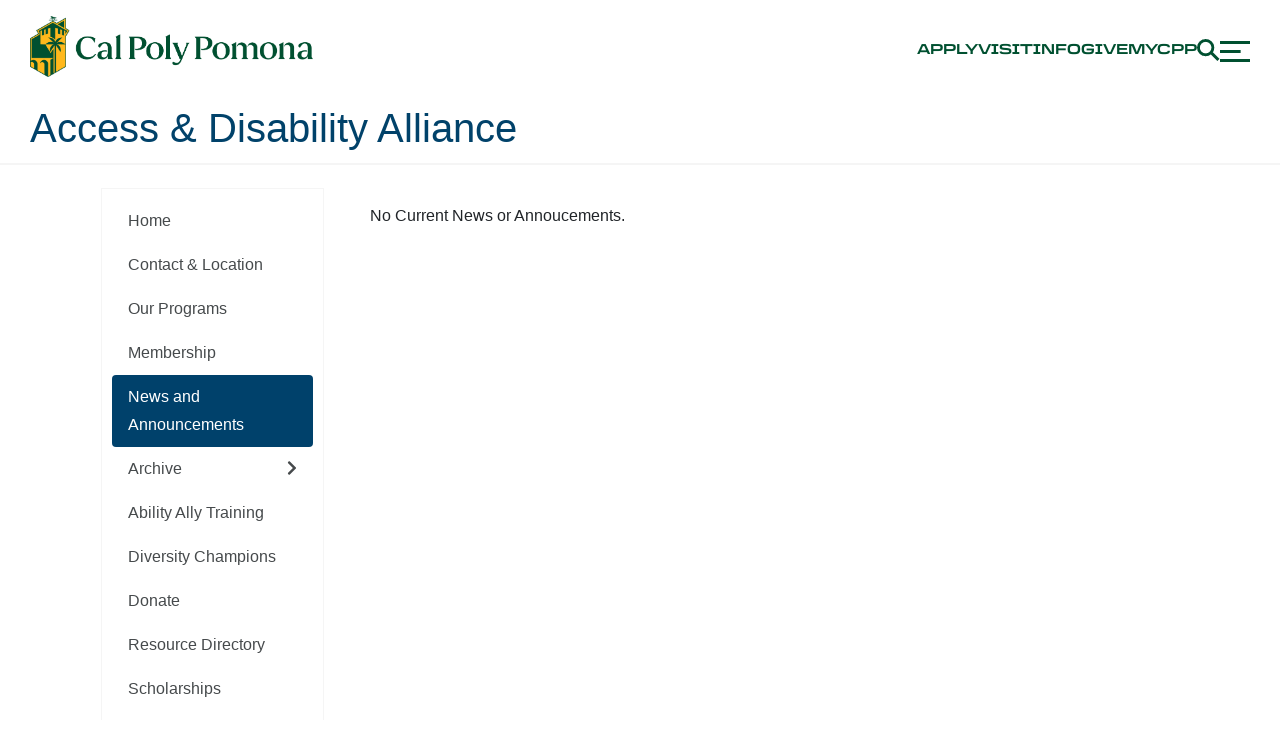

--- FILE ---
content_type: text/html; charset=UTF-8
request_url: https://www.cpp.edu/ada/news-and-announcements/index.shtml
body_size: 38736
content:
<!DOCTYPE html>
<html xmlns="http://www.w3.org/1999/xhtml" lang="en">
	<head>
		<meta content="IE=edge" http-equiv="X-UA-Compatible"/>
		<title>
			News and Announcements
		</title>
		<!-- Required meta tags -->
		<meta charset="utf-8"/>
		<meta content="width=device-width, initial-scale=1, shrink-to-fit=no" name="viewport"/>
		<meta content="Student Affairs" property="cludo:category"/>
<meta content="2024-02-04T14:05Z" property="date"/>
<link href="https://www.cpp.edu/ada/news-and-announcements/index.shtml" rel="canonical"/>
		
		
		
    <div lang="en">


                
        
               
        
            
             
       
   
   
   
      
       
        
        
    
    
                                <script src="https://cdn.levelaccess.net/accessjs/YW1wX2NwcDExMDM/access.js"></script>
<script>// <![CDATA[
(function(w,d,s,l,i){w[l]=w[l]||[];w[l].push({'gtm.start':
new Date().getTime(),event:'gtm.js'});var f=d.getElementsByTagName(s)[0],
j=d.createElement(s),dl=l!='dataLayer'?'&l='+l:'';j.async=true;j.src=
'https://www.googletagmanager.com/gtm.js?id='+i+dl;f.parentNode.insertBefore(j,f);
})(window,document,'script','dataLayer','GTM-PSKJRNV');
// ]]></script>
<link href="/common/green-and-gold/assets/icons/gg-favicon.svg" rel="icon" type="image/svg+xml"/> <link crossorigin="anonymous" href="https://stackpath.bootstrapcdn.com/bootstrap/4.1.1/css/bootstrap.min.css" integrity="sha384-WskhaSGFgHYWDcbwN70/dfYBj47jz9qbsMId/iRN3ewGhXQFZCSftd1LZCfmhktB" rel="stylesheet"/>
<script crossorigin="anonymous" defer="defer" integrity="sha384-FW78RPcSpi13vjx77nPWQIrQbNSLkPBopb0qGzLCxD2x4Kr6FA8V05C/6cpgkKPL" src="https://pro.fontawesome.com/releases/v5.10.1/js/all.js"></script>
<link href="https://www.cpp.edu/common/2018/assets/css/cpp-base-styles.css" rel="stylesheet"/> <link href="https://www.cpp.edu/common/2018/assets/css/cpp-extended-styles.css" rel="stylesheet"/> <link href="https://use.typekit.net/fia5dle.css" rel="stylesheet"/> <link href="/common/green-and-gold/assets/css/cpp-fonts.css" rel="stylesheet"/> <link href="/common/green-and-gold/assets/css/gg-header-footer.css" rel="stylesheet"/>

</div>
    
		
		
	</head>
	<body>
		
		 

<header class="nav fixed">
    <nav class="container">
        <ul class="row nav__main" id="mainNavMenu">
            <li id="main-logo" class="col-6 col-lg-3 nav__logo">
                <a href="https://www.cpp.edu/" aria-label="Cal Poly Pomona Home" tabindex="0">
                    <div class="nav__logo--horizontal">
                        <img src="/common/green-and-gold/assets/logos/cpp_horizontal_2c_green_rgb.png" alt="Cal Poly Pomona Logo" />
                    </div>
                </a>
            </li>
            <li class="nav__links col-6" id="head-links">
                <a class="nav__link nav__link--desktop" href="https://www.cpp.edu/apply/" tabindex="0">apply</a>
                <a class="nav__link nav__link--desktop" href="https://www.cpp.edu/outreach/tours.shtml" tabindex="0">visit</a>
                <a class="nav__link nav__link--desktop" href="https://engage.cpp.edu/register/ask_us_a_question" tabindex="0">info</a>
                <a class="nav__link nav__link--desktop" href="https://www.cpp.edu/giving/" tabindex="0">give</a>
                <a class="nav__link nav__link--desktop" href="https://my.cpp.edu" tabindex="0">mycpp</a>
                <button id="search-open" class="nav__search" tabindex="0">
                    <img src="/common/green-and-gold/assets/icons/nav/search-dark-green.svg" alt="Open search box" />
                </button>
                <button class="nav__menu" id="menuButton" aria-expanded="false" tabindex="0">
                    <img src="/common/green-and-gold/assets/icons/nav/menu.svg" alt="menu" />
                </button>
            </li>
        </ul>
    </nav>
</header>
<header id="search-header" style="display:none">
    <div class="row">
        <div class="col-md-6"></div>
        <div id="searchbox" class="col-md-6">
            <div id="search-slide">
                <label for="#gsc-i-id1" class="sr-only">Search</label>
                <script async="" src="https://cse.google.com/cse.js?cx=007035455219528863532:fcaogmpwbtt"></script>
                <div class="gcse-searchbox-only" data-resultsurl="https://www.cpp.edu/search.shtml"></div>
                <button class="nav__menu col-1" id="search-close" tabindex="0" aria-label="Menu icon">
                    <img src="/common/green-and-gold/assets/icons/nav/close.svg" alt="Close icon">
                    </button>
                </div>
            </div>
            <script async="" src="https://cse.google.com/cse.js?cx=007035455219528863532:fcaogmpwbtt"></script>
            <style>

     .gstl_50 gssb_c {
         position:fixed !important;
         }
       #search-close img {
         width: auto !important;
       }

       #searchbox {
         height: 93px;
         overflow: hidden;
       }

       #search-header {
         position: fixed;
         height: 100px;
         width: 100%;
         height: 93px;
         z-index: 99999;
         top: 0;
       }

       #gsc-i-id1 {
         height: 40px;
         width: 70%;
         border-radius: 4px;
         border: none;
         padding: 15px;
       }

       #search-submit {
         margin: 15px;
       }

       #search-close {
         width: 23px;
         height: 21px;
         position: absolute;
         top: 32px;
       }

       #search-slide {
         width: 0px;
         right: -100%;
         padding: 20px 15px;
         position: relative;
         background: #005030;
         height: 100%;
         transition: all .5s ease 0s
       }

       #search-slide.slideup {
         right: 0;
         width: 100%;
         position: relative;
       }

       @media screen and (max-width:991px) {
         #search-slide {
           height: 77px !important;
           padding: 12px 10px;
         }
       }

       @media screen and (max-width:767px) {
         #search-header {
           position: relative !important;
         }

         #search-slide {
           text-align: center !important;
         }
       }

     .gsc-search-button-v2 svg {
    width: auto;
    height: 25px;
    position: relative;
    top: 8px;
}

       .gsc-search-button-v2,
       .gsc-search-button-v2:hover,
       .gsc-search-button-v2:focus {
         border: none !important;
         background: none !important;
       }

       form.gsc-search-box {
         font-size: 13px;
         margin-top: 0;
         margin-right: 0;
         margin-bottom: 4px;
         margin-left: 0;
         width: 100%;
         display: inline-block;
       }

       #___gcse_0 {
         width: 70%;
         display: inline-block;
       }

       table.gsc-search-box td.gsc-input {
         padding-right: 0;
       }

       #gsc-i-id1 {
         width: 100%;
         padding: 0px;
         border: none;
         margin: -0.0625em 0px 0px;
         height: 40px !important;
         background: rgb(255, 255, 255);
         outline: none;
         font-size: 20px;
         font-weight: 200;
       }

       .gstl_50.gssb_c {
         z-index: 99999;
       }

       .gsq_a {
         font-weight: 200;
         font-size: 18px;
         padding: 2px;
       }

       .gssb_a img {
         display: none;
       }

       .side-nav__links--small-bottom {
           margin-left:-15px;
       }
       .nav__links .nav__links--mobile {
           margin-top: 50px;
            margin-bottom: -50px;
            margin-left: 50px
       }
       .nav__link--mobile {
        	padding:0px;
        }
     /*   .side-nav__container, .side-nav__container--small {
          
            padding-left: 50px;
        }*/
        .side-nav__container--small-bottom {
           padding-left: 35px;
        }
         @media screen and (max-width:991px) {
             .nav__links--mobile {
                 display:flex;
             }
         }
          @media screen and (min-width:992px) {
             .nav__links--mobile {
                 display:none !important;
             }
          }
         .nav__link--mobile {
             color: #ffb81c;
         }
       </style>
        </div>
    </header>
    <section class="side-nav" id="sideNavOverlay">
        <header class="side-nav__overlay relative">
            <nav class="container">
                <ul class="row nav__overlay" id="sideNavMenu">
                    <li class="nav__logo col-12 col-md-10 col-lg-3" id="navLogoOverlay">
                        <a href="https://www.cpp.edu/" aria-label="Cal Poly Pomona Home" tabindex="-1">
                            <img src="/common/green-and-gold/assets/logos/cpp_horizontal_1c_gold_rgb.png" alt="Cal Poly Pomona Logo" />
                        </a>
                    </li>
                    <div class="nav__overlay--right col-12 col-lg-9">
                        <li class="nav__links nav__links--desktop col-12 col-lg-6">
                            <a class="nav__link nav__link--mobile" href="https://www.cpp.edu/apply/" tabindex="-1">apply</a>
                            <a class="nav__link nav__link--mobile" href="https://www.cpp.edu/outreach/tours.shtml" tabindex="-1">visit</a>
                            <a class="nav__link nav__link--mobile" href="https://engage.cpp.edu/register/ask_us_a_question" tabindex="-1">info</a>
                            <a class="nav__link nav__link--mobile" href="https://www.cpp.edu/giving/" tabindex="-1">give</a>
                            <a class="nav__link nav__link--mobile" href="https://my.cpp.edu" tabindex="-1">mycpp</a>
                        </li>
                        <li class="nav__icons">
                            <button id="search-open-green" class="nav__search" tabindex="-1">
                                <img src="/common/green-and-gold/assets/icons/nav/search-white.svg" alt="Open search box" />
                            </button>
                            <button class="nav__close" id="closeButton" tabindex="-1">
                                <img src="/common/green-and-gold/assets/icons/nav/close.svg" alt="Close menu" />
                            </button>
                        </li>
                    </div>
                </ul>
            </nav>
        </header>
        <div class="mobile_overlay_nav nav__links nav__links--mobile col-12 col-lg-6">
            <a class="nav__link nav__link--mobile" href="https://www.cpp.edu/apply/" tabindex="0">apply </a>
            <a class="nav__link nav__link--mobile" href="https://www.cpp.edu/outreach/tours.shtml" tabindex="0">visit </a>
            <a class="nav__link nav__link--mobile" href="https://engage.cpp.edu/register/ask_us_a_question" tabindex="0">info </a>
            <a class="nav__link nav__link--mobile" href="https://www.cpp.edu/giving/" tabindex="0">give </a>
            <a class="nav__link nav__link--mobile" href="https://my.cpp.edu" tabindex="0">mycpp </a>
        </div>
        <nav class="container side-nav__container">
            <ul class="row side-nav__links">
                <li id="home-button" class="side-nav__link">
                    <a class="h3__proxima" href="https://www.cpp.edu/" tabindex="-1" aria-label="Cal Poly Pomona Home page">Home</a>
                </li>
                <li class="side-nav__item" id="sideNavItem--0">
                    <button class="h3__proxima" id="0" aria-expanded="false" tabindex="-1" aria-label="Link">
                        <span>about</span>
                        <span class="side-nav__item--plus">
                            <svg width="35" height="35" viewBox="0 0 35 35" fill="none"
                                xmlns="http://www.w3.org/2000/svg">
                                <path d="M17.25 0V34.5M17.25 0V34.5" stroke="#A4D65E" stroke-width="3" />
                                <path d="M0 17.25L34.5 17.25M0 17.25L34.5 17.25" stroke="#A4D65E" stroke-width="3" />
                            </svg>
                        </span>
                        <span class="side-nav__item--minus">
                            <svg width="35" height="35" viewBox="0 0 35 35" fill="none"
                                xmlns="http://www.w3.org/2000/svg">
                                <path d="M0 17.25L34.5 17.25M0 17.25L34.5 17.25" stroke="#A4D65E" stroke-width="3" />
                            </svg>
                        </span>
                    </button>
                </li>
                <li class="side-nav__item" id="sideNavItem--1">
                    <button class="h3__proxima" id="1" aria-expanded="false" tabindex="-1" aria-label="Admissions & Aid">
                        <span>admissions &amp; aid</span>
                        <span class="side-nav__item--plus">
                            <svg width="35" height="35" viewBox="0 0 35 35" fill="none"
                                xmlns="http://www.w3.org/2000/svg">
                                <path d="M17.25 0V34.5M17.25 0V34.5" stroke="#A4D65E" stroke-width="3" />
                                <path d="M0 17.25L34.5 17.25M0 17.25L34.5 17.25" stroke="#A4D65E" stroke-width="3" />
                            </svg>
                        </span>
                        <span class="side-nav__item--minus">
                            <svg width="35" height="35" viewBox="0 0 35 35" fill="none"
                                xmlns="http://www.w3.org/2000/svg">
                                <path d="M0 17.25L34.5 17.25M0 17.25L34.5 17.25" stroke="#A4D65E" stroke-width="3" />
                            </svg>
                        </span>
                    </button>
                </li>
                <li class="side-nav__item" id="sideNavItem--2">
                    <button class="h3__proxima" id="2" aria-expanded="false" tabindex="-1" aria-label="academics">
                        <span>academics</span>
                        <span class="side-nav__item--plus">
                            <svg width="35" height="35" viewBox="0 0 35 35" fill="none"
                                xmlns="http://www.w3.org/2000/svg">
                                <path d="M17.25 0V34.5M17.25 0V34.5" stroke="#A4D65E" stroke-width="3" />
                                <path d="M0 17.25L34.5 17.25M0 17.25L34.5 17.25" stroke="#A4D65E" stroke-width="3" />
                            </svg>
                        </span>
                        <span class="side-nav__item--minus">
                            <svg width="35" height="35" viewBox="0 0 35 35" fill="none"
                                xmlns="http://www.w3.org/2000/svg">
                                <path d="M0 17.25L34.5 17.25M0 17.25L34.5 17.25" stroke="#A4D65E" stroke-width="3" />
                            </svg>
                        </span>
                    </button>
                </li>
                <li class="side-nav__item" id="sideNavItem--3">
                    <button class="h3__proxima" id="3" aria-expanded="false" tabindex="-1" aria-label="life at CPP">
                        <span>life at CPP</span>
                        <span class="side-nav__item--plus">
                            <svg width="35" height="35" viewBox="0 0 35 35" fill="none"
                                xmlns="http://www.w3.org/2000/svg">
                                <path d="M17.25 0V34.5M17.25 0V34.5" stroke="#A4D65E" stroke-width="3" />
                                <path d="M0 17.25L34.5 17.25M0 17.25L34.5 17.25" stroke="#A4D65E" stroke-width="3" />
                            </svg>
                        </span>
                        <span class="side-nav__item--minus">
                            <svg width="35" height="35" viewBox="0 0 35 35" fill="none"
                                xmlns="http://www.w3.org/2000/svg">
                                <path d="M0 17.25L34.5 17.25M0 17.25L34.5 17.25" stroke="#A4D65E" stroke-width="3" />
                            </svg>
                        </span>
                    </button>
                </li>
            </ul>
        </nav>
        <nav class="container side-nav__container--small">
            <ul class="row">
                <li class="side-nav__link--small col-12 col-lg-6">
                    <a class="h6__proxima" href="https://broncoathletics.com/" tabindex="-1">athletics</a>
                </li>
                <li class="side-nav__link--small col-12 col-lg-6">
                    <a class="h6__proxima" href="https://www.cpp.edu/alumni/" tabindex="-1">alumni</a>
                </li>
                <li class="side-nav__link--small col-12 col-lg-6">
                    <a class="h6__proxima" href="https://www.cpp.edu/news/" tabindex="-1">news &amp; events</a>
                </li>
            </ul>
        </nav>
        <nav class="container side-nav__container--small-bottom">
            <ul class="col-12 col-lg-7 side-nav__links--small-bottom">
                <li class="side-nav__link--small-bottom">
                    <a class="body2" href="https://www.cpp.edu/prospective-student-gateway/" tabindex="-1">future students</a>
                    <span class="divider">|</span>
                </li>
                <li class="side-nav__link--small-bottom">
                    <a class="body2" href="https://www.cpp.edu/student-gateway/" tabindex="-1">current students</a>
                    <span class="divider">|</span>
                </li>
                <li class="side-nav__link--small-bottom">
                    <a class="body2" href="https://www.cpp.edu/family/" tabindex="-1">families</a>
                    <span class="divider">|</span>
                </li>
                <li class="side-nav__link--small-bottom">
                    <a class="body2" href="https://www.cpp.edu/faculty-staff-gateway/" tabindex="-1">faculty &amp; staff</a>
                </li>
            </ul>
            <ul class="col-12 col-lg-5 social-icons">
                <li class="side-nav__icon--small-bottom">
                    <a href="https://www.instagram.com/calpolypomona/" aria-label="Instagram" tabindex="-1">
                        <img src="/common/green-and-gold/assets/icons/social/insta.svg" alt="Instagram" />
                    </a>
                </li>
                <li class="side-nav__icon--small-bottom">
                    <a href="https://www.linkedin.com/school/cal-poly-pomona/" aria-label="LinkedIn " tabindex="-1">
                        <img src="/common/green-and-gold/assets/icons/social/li.svg" alt="LinkedIn" />
                    </a>
                </li>
                <li class="side-nav__icon--small-bottom">
                    <a href="https://www.youtube.com/user/calpolypomona" aria-label="Youtube " tabindex="-1">
                        <img src="/common/green-and-gold/assets/icons/social/yt.svg" alt="Youtube" />
                    </a>
                </li>
                <li class="side-nav__icon--small-bottom">
                    <a href="https://www.facebook.com/calpolypomona" aria-label="Facebook " tabindex="-1">
                        <img src="/common/green-and-gold/assets/icons/social/fb.svg" alt="Facebook" />
                    </a>
                </li>
                <li class="side-nav__icon--small-bottom">
                    <a href="https://twitter.com/calpolypomona" aria-label="X (Twitter)" tabindex="-1">
                        <img src="/common/green-and-gold/assets/icons/social/x.svg" alt="X" />
                    </a>
                </li>
            </ul>
        </nav>
    </section>
		                                                                                                                                                        																										                                                            															    		                    


            

    <header title="Access &amp; Disability Alliance">



      
        
    <custom/> 

    
                         <div id="dept-title">
                            Access &amp; Disability Alliance
                    </div>
    </header>

                 
    


    <main class="container flex-grow">

            <div class="row">
        <div class="col-12 col-md-4 col-lg-3">
            <nav class="navbar navbar-expand-md navbar-light">
        

        <button aria-controls="navbarSupportedContent" aria-expanded="false" aria-label="Toggle navigation" class="navbar-toggler navbar-toggler-right" data-target="#navbarSupportedContent" data-toggle="collapse" id="site-menu-expand-button" type="button">
            <span class="navbar-toggler-icon"></span>
        </button>
        <div class="collapse navbar-collapse" id="navbarSupportedContent">   
            <ul class="nav nav-pills left-nav" id="site-nav">
                                <li id="li-1">
                    <a class="nav-link" data-parent="#site-nav" href="/ada/index.shtml">Home</a>    
                </li>
                
                                                                                                                                    
                    
                                                                                        
                                                                                                                            
                                                                                                                                        
                    
                                                                                        
                                                                                                                            
                                                                                                                                        
                    
                    
                                                
                                                                                                                                                                
                    
                                                                                        
                                                                                                                            
                                                                                                                                        
                    
                                                                                        
                                                                                                                            
                                                                                                                                        
                    
                    
                                                
                                                                                                                                                                
                    
                    
                                                
                                                    <li id="li-2">
                                <a class="nav-link" data-parent="#site-nav" href="/ada/contact-and-location.shtml">Contact &amp; Location</a>    
                            </li>
                                                                                                                                                                                            
                    
                    
                                                
                                                    <li id="li-3">
                                <a class="nav-link" data-parent="#site-nav" href="/ada/our-programs.shtml">Our Programs</a>    
                            </li>
                                                                                                                                                                                            
                    
                    
                                                
                                                    <li id="li-4">
                                <a class="nav-link" data-parent="#site-nav" href="/ada/membership.shtml">Membership</a>    
                            </li>
                                                                                                                                                                                            
                    
                                                                                        
                                                                                                                <li class="nav-item collapsed" id="li-5">
                                    <a class="nav-link" data-parent="#site-nav" href="/ada/news-and-announcements/index.shtml">News and Announcements</a>    
                                </li>
                                                                                                        
                                                                                                                                        
                    
                                                                                        
                                                                                                                <li class="nav-item collapsed" id="li-6">
                                    <a aria-controls="menu" aria-expanded="false" class="nav-link" data-parent="#site-nav" data-toggle="collapse" href="#item-1">Archive<i class="fas fa-chevron-right nav-folder-collapsed"></i><i class="fas fa-chevron-right fa-rotate-90 nav-folder-expanded"></i></a>    
                                </li>
                                                                 <div class="collapse" id="item-1">
                                                        
                            <ul class="nav flex-column ml-3">
                                                                    
                                                                                                            
                                    
                                                                            <li class="nav-item" id="li-7">
                                            <a class="nav-link" data-parent="#item-1" href="/ada/Archive/2018-arch.shtml">2018 News Archive</a>    
                                        </li>
                                                                                                                                                
                                                                                                            
                                    
                                                                            <li class="nav-item" id="li-8">
                                            <a class="nav-link" data-parent="#item-1" href="/ada/Archive/2017-arch.shtml">2017 News Archive</a>    
                                        </li>
                                                                                                                                                
                                                                                                            
                                    
                                                                            <li class="nav-item" id="li-9">
                                            <a class="nav-link" data-parent="#item-1" href="/ada/Archive/pre-2016-arch.shtml">Pre-2016 News Archive</a>    
                                        </li>
                                                                                                                                                
                                                                                                            
                                    
                                                                            <li class="nav-item" id="li-10">
                                            <a class="nav-link" data-parent="#item-1" href="/ada/Archive/program-archive.shtml">Programs Archive</a>    
                                        </li>
                                                                                                                                                
                                                                                                            
                                    
                                                                                                                                </ul></div>
                                                                                                    
                                                                                                                                        
                    
                    
                                                
                                                    <li id="li-11">
                                <a class="nav-link" data-parent="#site-nav" href="/ada/ability-ally-training.shtml">Ability Ally Training</a>    
                            </li>
                                                                                                                                                                                            
                    
                    
                                                
                                                    <li id="li-12">
                                <a class="nav-link" data-parent="#site-nav" href="/ada/diversity-champions.shtml">Diversity Champions</a>    
                            </li>
                                                                                                                                                                                            
                    
                    
                                                
                                                    <li id="li-13">
                                <a class="nav-link" data-parent="#site-nav" href="/ada/donate.shtml">Donate</a>    
                            </li>
                                                                                                                                                                                            
                    
                    
                                                
                                                                                                                                                                
                    
                    
                                                
                                                    <li id="li-14">
                                <a class="nav-link" data-parent="#site-nav" href="/ada/resource-directory.shtml">Resource Directory</a>    
                            </li>
                                                                                                                                                                                            
                    
                    
                                                
                                                    <li id="li-15">
                                <a class="nav-link" data-parent="#site-nav" href="/ada/scholarships.shtml">Scholarships</a>    
                            </li>
                                                                                                    </ul>
        </div>
    </nav>
        </div>
                        <div class="col-sm col-md-8 col-lg-9" id="main">   
                        <h1 class="sr-only">News and Announcements</h1>
    


    
                                            
                                    <section class="text-images" id="s0">
                                
                                                        
        
               
        
            
             
       
   
   
   
      
       
        
        
    
    
                                            <div class="span12 main">
<p>No Current News or Annoucements.</p>
<div class="group">
<div class="right">
<p>&#160;</p>
</div>
</div>
<span class="${menu_dom_ids}" id="expand-menus"></span></div>
            </section>
                            
                  
       
	
	
 
         
    

</div>
</div>
</main>

		
    <div lang="en">


                
        
               
        
            
             
       
   
   
   
      
       
        
        
    
    
                                 
<style>
     @media screen and (min-width: 992px) {
    .mini-footer .footer__socials-buttons {
        grid-template-columns: 1fr 1fr 1fr 1fr;
    }
}

.mini-footer .button1__transducer {
    font-size: 12px;
    letter-spacing: .5px;
}

.mini-footer .button {
	margin-top: 0;
    padding: 8px 20px 8px 20px;

}
.mini-footer .footer-line {
    border-top: thin solid #a4d65e;
    margin-top: 39px;
    padding-top: 15px;
}
 </style>
<footer class="footer mini-footer">
    <div class="footer__rip-wrapper">
        <img class="footer__rip" alt="" src="/common/green-and-gold/assets/images/green-rip.svg" alt="Ripped green paper." />
    </div>
    <div class="container">
        <div class="row">
            <div class="col-12 col-lg-2">
                <div class="footer__logo-wrapper">
                    <a href="https://www.cpp.edu/" aria-label="CPP Logo">
                        <img class="footer__logo" src="/common/green-and-gold/assets/logos/cpp_primary_1c_gold_rgb.png" alt="Cal Poly Pomona logo, building with a palm tree." />
                    </a>
                </div>
            </div>
            <div class="col-12 col-lg-6 offset-lg-4">
                <div class="footer__socials">
                    <div class="footer__socials-buttons">
                        <a class="button button__secondary button1__transducer" href="https://www.cpp.edu/apply/">Apply</a>
                        <a class="button button__secondary button1__transducer" href="https://maps.cpp.edu/">Maps</a>
                        <a class="button button__secondary button1__transducer" href="https://www.cpp.edu/outreach/tours.shtml">Visit</a>
                        <a class="button button__secondary button1__transducer" href="https://www.cpp.edu/contact.shtml">Contact Us</a>
                    </div>
                    <div class="footer__socials-icons">
                        <a href="https://www.instagram.com/calpolypomona/" target="_blank">
                            <img src="/common/green-and-gold/assets/icons/social/insta.svg" alt="Instagram opens a new window" />
                        </a>
                        <a href="https://www.linkedin.com/school/cal-poly-pomona/" target="_blank">
                            <img src="/common/green-and-gold/assets/icons/social/li.svg" alt="LinkedIn opens a new window" />
                        </a>
                        <a href="https://www.youtube.com/user/calpolypomona" target="_blank">
                            <img src="/common/green-and-gold/assets/icons/social/yt.svg" alt="YouTube opens a new window" />
                        </a>
                        <a href="https://www.facebook.com/calpolypomona" target="_blank">
                            <img src="/common/green-and-gold/assets/icons/social/fb.svg" alt="Facebook opens a new window" />
                        </a>
                        <a href="https://twitter.com/calpolypomona" target="_blank">
                            <img src="/common/green-and-gold/assets/icons/social/x.svg" alt="X opens a new window" />
                        </a>
                    </div>
                </div>
            </div>
            <div class="col-12 footer-line">
                <div class="footer__errata">
                    <p class="footer__copyright" style="line-height: 1.8em">Copyright ©2025 California State Polytechnic University, Pomona.  All Rights Reserved 
                        
                        <br />A campus of 
                        
                        <a class="footer__errata-link" style="display: inline" href="https://www.calstate.edu/">The California State University</a>.
                    
                    </p>
                    <div class="footer__errata-links">
                        <a class="footer__errata-link" href="https://www.cpp.edu/website-feedback.shtml">Feedback</a>
                        <a class="footer__errata-link" href="https://calstate.policystat.com/policy/18808065/latest/#autoid-z2p98">Privacy</a>
                        <a class="footer__errata-link" href="https://www.cpp.edu/accessibility.shtml">Accessibility</a>
                        <a class="footer__errata-link" href="https://www.cpp.edu/file-viewers.shtml">Document Readers</a>
                    </div>
                </div>
            </div>
        </div>
    </div>
    <div class="footer__gradient-bottom"></div>
</footer>


<script   src="https://code.jquery.com/jquery-3.2.1.min.js"   integrity="sha256-hwg4gsxgFZhOsEEamdOYGBf13FyQuiTwlAQgxVSNgt4="   crossorigin="anonymous">
</script><script src="https://cdnjs.cloudflare.com/ajax/libs/popper.js/1.12.9/umd/popper.min.js" integrity="sha384-ApNbgh9B+Y1QKtv3Rn7W3mgPxhU9K/ScQsAP7hUibX39j7fakFPskvXusvfa0b4Q" crossorigin="anonymous"></script>
<script src="https://maxcdn.bootstrapcdn.com/bootstrap/4.0.0/js/bootstrap.min.js" integrity="sha384-JZR6Spejh4U02d8jOt6vLEHfe/JQGiRRSQQxSfFWpi1MquVdAyjUar5+76PVCmYl" crossorigin="anonymous"></script>
<script src="https://www.cpp.edu/common/green-and-gold/assets/js/cpp-legacy.js" ></script>
<script src="https://www.cpp.edu/common/2018/assets/js/tabs.js" ></script>
<script src="/common/green-and-gold/assets/js/nav.js"></script>


</div>
    
		
		
	</body>
</html>

--- FILE ---
content_type: text/css
request_url: https://www.cpp.edu/common/2018/assets/css/cpp-base-styles.css
body_size: 23571
content:
/*fix overflow on mobile */
html, body {
    width: auto!important; 
    overflow-x: hidden!important;

	/*scroll-behavior: smooth;*/
}
/*base styes for cal poly pomona template - header, footer, fonts, colors*/
 :root {
	/*university colors*/
	 --primary-yellow:#ffb500;
	 --primary-blue:#01426a;
	 --secondary-blue:#0057b8;
	 --primary-green:#00843d;
	 --secondary-green:#6cc24a;
	 --accent-tan:#ceb888;
	/*header*/
	 --expanded-menu-bg: #dfdfdf;
	/*light gray */
	 --primary-font: inherit;
	 --secondary-font: inherit;
	 --header-primary-font-color: #000000;
	/*navigation link */
	 --nav-a-text-color:#464a4c;
	 --nav-hover-color:#f4f4f4;
	 --nav-active-color:#00416b;
	/*college navigation link */
	 --college-navbar-link: #545b62;
	 --college-navbar-link-hover: #000000;
	/*body*/
	 --heading-font-color: #01426a;
	 --heading-secondary-font-color: #00843d;
	 --body-font-color: #212529;
	/*buttons*/
	/*used for search button*/
	 --button-one-font-color: #ffffff;
	 --button-one-font-hover: #01426a;
	 --button-one-color:#01426a;
	 --button-one-hover:#ffffff;
	 --button-one-font: inherit;
	/* carousel buttons */
	 --carousel-button-color:#716e6e;
	 --carousel-button-active:#01426a;
	/*borders*/
	 --light-border: #f5f5f5;
	 --medium-border:#dddddd;
	/*cpp tables*/
	 --heaader-color:#275d38;
	 --header-font-color:#ffffff;
	/* #737377 - gray #0C6E3A Green #464a4c dark gray #275d38 new green #01426a new blue 
	/* Small devices (landscape phones, 576px and up) for max width..subtrct 1px @media (min-width: 576px) {
		 ... 
	}
	 // Medium devices (tablets, 768px and up) @media (min-width: 768px) {
		 ... 
	}
	 // Large devices (desktops, 992px and up) @media (min-width: 992px) {
		 ... 
	}
	 // Extra large devices (large desktops, 1200px and up) @media (min-width: 1200px) {
		 ... 
	}
	 */
}
/* fixed header anchor offset fix */
 :target:before {
	 content:"";
	 display:block;
	 height:90px;
	/* fixed header height*/
	 margin:-90px 0 0;
	/* negative fixed header height */
}
/*fix bootstrap page size a3 */
 @media print {
	 @page{
		 size: auto;
	}
}
 #color-bg {
	 height: auto;
}

/* audience nav */
 .audience {
	 background: url(https://www.cpp.edu/common/2018/assets/img/blue-green-poly.png) no-repeat center top;
	 -webkit-background-size: cover;
	 -moz-background-size: cover;
	 -o-background-size: cover;
	 background-size: cover;
	 font-weight: 400;
	 border-bottom: thin solid #b6c3ce;
	 margin:0;
	 padding:0px background-color: #01426a;
}
 @media screen and (min-width: 768px) {
	 .audience {
		 line-height: 40px;
		 text-align: center;
		 font-size: 1em;
	}
}
 @media screen and (max-width: 767px) {
	 .audience {
		 font-size: .9em;
		 text-align: center;
		 line-height: 25px;
	}
}
 .audience li {
	 height:100%;
	 display:inline-block;
	 padding:2px 5px;
}
 .audience li a:hover {
	 background-position: right bottom;
	 text-decoration:none;
}
 .audience li a {
	 display: inline-block;
	 padding: 0px 15px;
	 background: linear-gradient(to bottom, rgba(255, 255, 255, 0) 50%, rgba(0, 0, 0, .4) 50%);
	 background-size: 100% 200%;
	 transition: all 0.3s ease;
	 color:#fff;
	 margin-left:0 !important;
}
 .cv-info:hover {
	 background: none #ffc107 !important;
	 text-decoration:underline !important;
}
 .cv-info {
	 color: #000 !important;
	 font-size: .8em !important;
	 background-color: #ffc107 !important;
	 display: inline !important;
	 padding: 5px 5px !important;
}
/*saftey alert */
 #alert {
	 background-color:#dc3545;
}
 .alert-body {
	 background-color:#ffffff;
}
 .alert-text-title {
	 font-family: var(--secondary-font);
	 font-size: 1em;
	 color: #000000;
	 line-height: 1.5em;
	 margin: 5px 0;
	 font-weight: 500;
}
 .alert-text {
	 font-family: var(--secondary-font);
	 font-size: 1em;
	 color: #000000;
	 line-height: 1.5em;
	 margin: 5px 0;
	 font-weight: 200;
}
 .alert-icon {
	 text-align: center;
}
 .alert-icon img {
	 width: 60px;
	 margin-top: 5px;
	 text-align: center;
	 height: auto;
}
 .alert-row {
	 border-top: solid 5px #dc3545;
	 border-bottom: solid 5px #dc3545;
	 align-items: center!important;
}
 .alert-icon h2 {
	 color: #ffffff;
	 font-size: 1.5em;
}
 #skip-to-nav:focus {
	 width: 160px;
	 height: auto;
	 position: relative;
	 top: 15px;
	 overflow: unset;
}
/* cpp rebranding efforts */
 #cpp-logo-octo {
	 left: -25px;
	 position: relative;
	 height: 90px;
}
 @media screen and (max-width:475px) {
	 #cpp-logo-octo {
		 width:100%;
	}
}
 .full-height {
	 height: 100%;
}
 a {
	 color:var(--secondary-blue);
}
 body {
	 display: flex;
	 flex-direction: column;
	 -webkit-flex-flow: column nowrap;
	 font-family: var(--secondary-font);
	 color: var(-body-font-color);
	 line-height: 1.8em;
}
 .fixed-top {
	 position:sticky;
	 position:-webkit-sticky;
}
 @media (min-width: 768px) {
	 .container-fluid {
		 width:100%;
	}
	/*fix for anchors and top fixed header */
	 *[id]:not(id^="ct"):before {
		 display: block;
		 content: " ";
		 margin-top: -60px;
		 height: 60px;
		 visibility: hidden;
	}
}
 @media (min-width: 976px) {
	 .container-fluid {
		 width:100%;
	}
}
 @media (min-width: 1200px) {
	 .container-fluid {
		 width:100%;
	}
}
/* college headers */
 #collins-logo {
     width: 250px;
	 margin-top: 18px;
	 margin-left: -10px;
 }
 #eng-logo, #class-logo, #ceis-logo {
	 width: 220px;
	 margin: 0px;
	 margin-top: 17px;
	 margin-left: -35px;
}
 #sci-logo, #agri-logo {
	 width: 240px;
	 margin: 0px;
	 margin-top: 17px;
	 margin-left: -35px;
}
 #cba-logo {
	 height: 55px;
	 width: auto;
	 margin-top: 17px;
	 margin-left: -35px;
}
 #eng-title, #collins-title {
	 height: 45px;
	 width: auto;
	 text-align: left;
}

#class-title {
    height: 40px;
    width: auto;
    text-align: left;
}

#ceis-title {
    width: 100%;
    height: auto;
    max-height: 60px;
    text-align: left;
    padding-right: 50px;
}

 #cba-title, #env-title {
	 height: 60px;
	 width: auto;
	 text-align: left;
}

#agri-title {
    height:65px;
    width: auto;
    text-align: left;
}


 @media (max-width:576px) {
	 #eng-title {
		 width: 75%;
	}
	 #cba-title {
		 height: auto;
		 width: 75%;
	}
}
 #cpp-header-logo-link svg {
}
 #cpp-header-logo-link svg path {
}
 @media (max-width: 767px) {
	 #cpp-header-logo-link svg {
	}
}
/* minmized header with only search */
 @media (max-width: 767px) {
	 .cpp-logobar-min form {
		 position: absolute;
		 right: 0;
		 width: calc(100% - 50px);
		 border: 0px;
		 padding: 0;
		 margin: 0px;
		 top: 60px;
		 z-index:1001;
	}
	 .cpp-logobar-min {
		 position:relative;
	}
	 #searchhelp {
		 width: calc(100% + 50px);
		 top: 58px;
	}
	 body {
		 padding-top:0px;
	}
	 #shcontainer[aria-expanded="false"] #searchhelp {
		/* transform: translate(800px, 0px);*/
		 opacity:0;
		 transition:all .5s;
	}
	 .navbar-toggler-right {
		 position: absolute;
		 top: .8rem;
		 right: 1rem;
	}
	 .fixed-top {
		 position: unset;
		 margin-bottom: 60px;
	}
}
 @media (min-width: 768px) {
	 .cpp-logobar-min form {
		 position: absolute;
		 right: 0;
		 width: 300px;
		 border: 0px;
		 padding: 0;
		 margin: 0px;
		 top: 0px;
		 z-index:1001;
	}
	 #searchhelp {
		 width: 350px;
		 top: 60px;
	}
	 #shcontainer[aria-expanded="false"] #searchhelp {
		 
		 opacity:0;
		 transition:all .5s;
	}
}
 #close-search {
	 width: 20px;
	 padding: 0;
	 border: none;
	 background: none;
	 position: absolute;
	 top: 5px;
	 right: 15px;
	 font-size: 25px;
}
 #cpp-logobar.cpp-logobar-min {
	 padding:0 15px;
}
 .search-query_new::placeholder {
	 color:red;
}
 .search-query_new::-webkit-input-placeholder {
	/* Chrome/Opera/Safari */
	 color: #606666;
}
 .search-query_new::-moz-placeholder {
	/* Firefox 19+ */
	 color: #606666;
}
 .search-query_new:-ms-input-placeholder {
	/* IE 10+ */
	 color: #606666;
}
 .search-query_new:-moz-placeholder {
	/* Firefox 18- */
	 color: #606666;
}
 .cpp-logobar-min form .search-query_new {
	 height: 60px;
	 border: none;
	 border-radius: 0;
	 width: 100%;
	 right: 50px;
	 position: relative;
	 font-size: 20px;
	 background-color: #e6e6e6;
}
 .cpp-logobar-min #searchbutton {
	 height: 60px;
	 border: none;
	 border-radius: 0;
	 right: 0px;
	 width: 50px;
	 position: absolute;
	 padding: 0px;
	 margin: 0px;
	 border: thin solid var(--button-one-color);
	/*transition: all .5s;
	*/
}
 #searchhelp h2 {
	 font-size: 1em;
}
 #searchhelp li {
	 margin: 0px;
	 padding: 0px;
	 height: auto;
	 font-size: 1em;
	 line-height: 2em;
	 list-style: none;
}
 #searchhelp ul {
	 padding: 0px;
}
 #searchhelp {
	 position: absolute;
	 right: 0px;
	 padding: 15px;
	 background: #ffffff;
	 box-shadow: 0px 5px 10px #0000008b;
	 transition:all .5s;
}
@media (max-width: 767px) {
    #searchhelp {
        top: 115px;
    }
}
 #shcontainer:after {
	 display:none;
}
 #shcontainer[aria-expanded="false"] #searchhelp {
	 /*transform: translate(800px, 0px);*/
	 opacity:0;
	 display:none;
	 transition:all .5s;
}
 #shcontainer[aria-expanded="true"] #searchhelp {
	 /*transform: translate(0, 0);*/
	 display:block;
	 opacity:1;
	 transition:all .5s;
}
/*end */
 #cpp-logobar {
	 transition:opacity .5s;
}
 #cpp-logobar:hover {
	 background-color: rgba(244, 244, 244, 1);
}
 .cpp-nav-item {
	 border:solid thin #cccccc;
	 padding:15px 0px;
	 text-align:center;
	 transition: all .5s;
}
 .cpp-nav-item a {
	 color:var(--nav-a-text-color);
	 transition: all .5s;
}
 .cpp-nav-item:hover a {
	 color:var(--button-one-font-color);
}
 .cpp-nav-item:hover {
	 background-color:var(--button-one-font-hover);
}
 #cpp-logobar {
	 width:100%;
	 top: 0;
	 background-color: rgba(244, 244, 244, 0.9);
	 transition:background-color .7s;
	 height:60px;
	 line-height: 60px;
	 padding-left: 15px;
	/* transition:all .5s;
	*/
}
 .hamburger-icon {
	 background: none;
	 position: absolute;
	 top: 0px;
	 right: 50px;
	 padding: 0px 15px 0px 15px;
	 color: #000;
	 border: 0;
	 font-size: 1.2em;
	 font-weight: bold;
	 cursor: pointer;
	 outline: none;
	 z-index: 999;
}
 .cross-icon {
	 background: none;
	 position: absolute;
	 top: 0px;
	 right: 25px;
	 padding: 0px 15px 0px 15px;
	 color: #000;
	 border: 0;
	 font-size: 1.2em;
	 font-weight: bold;
	 cursor: pointer;
	 outline: none;
	 z-index: 999;
}
 .search-icon {
	 background: none;
	 position: absolute;
	 top: 0px;
	 right: 10px;
	 padding: 0px 15px 0px 15px;
	 color: #000;
	 border: 0;
	 font-size: 1.3em;
	 font-weight: bold;
	 cursor: pointer;
	 outline: none;
	 z-index: 999;
}
 .cpp-menu {
	 z-index: 1000000;
	 font-weight: bold;
	 font-size: 0.8em;
	 width: 100%;
	 background: var(--expanded-menu-bg);
	 position: absolute;
	 text-align: left;
}
 #main-university-nav {
	 padding-top: 15px;
	 margin-bottom: 30px;
}
 .nav-highlight {
	 display: inline-block;
	 font-family:var(--primary-font);
	 display: inline-block;
	 text-align: center;
	 padding:15px;
	 font-size: 1.2em;
	 color:var(--header-primary-font-color);
}
 @media screen and (max-width: 767px) {
	 .nav-highlight {
		 font-size: 1em;
	}
}
 .nav-highlight a {
	 color:var(--header-primary-font-color);
}
 .nav-highlight a:link {
	 color:var(--header-primary-font-color);
}
 .nav-highlight a:hover {
	 color:var(--header-primary-font-color);
}
 .nav-highlight a:active {
	 color:var(--header-primary-font-color);
}
 #main-university-nav ul, #univesrity-sub-menu-nav ul {
	 padding: 0px;
}
 .search-query_new {
	 width: 50%;
	 height: 60px;
	 padding: 15px;
	 border-radius: 5px;
	 font-size: 20px;
	 font-weight: 400;
	 border: none;
	 transition:all .5s;
}
 #searchbutton {
	 background-color: var(--button-one-color);
	 color: var(--button-one-font-color);
	 font-family: var(--button-one-font);
	 text-transform: uppercase;
	 font-size:1.1em;
	 padding: 0 30px;
	 transition: all .7s;
	 border:2px solid var(--button-one-color);
	 margin-left:5px;
	 border-radius: 5px;
	/* transition:all .5s;
	*/
}
 @media screen and (max-width:576px) {
	 #searchbutton {
		 margin-top: 15px;
		 height: 50px;
		 width: 80%;
	}
	 .search-query_new {
		 width: 80%;
	}
}
 #searchbutton:hover, #searchbutton:focus {
	 background-color: var(--button-one-hover);
	 color: var(--button-one-font-hover);
	 transition:all .5s;
}
 #searchbutton-college:hover, #searchbutton-college:focus {
	 background-color: var(--button-one-hover);
	 color: var(--button-one-font-hover);
}
 #univesrity-sub-menu-nav {
	 margin-top: 45px;
}
 @media screen and (max-width: 767px) {
	 #univesrity-sub-menu-nav {
		 text-align: center;
	}
}
 .sub-nav-column ul li {
	 list-style: none;
}
 .sub-nav-column a {
	 font-size:1em;
	 font-weight: normal;
}
 .sub-nav-column a:link {
	 color: var(--header-primary-font-color);
}
 .sub-nav-column a:hover {
	 color: var(--header-primary-font-color);
}
 .sub-nav-column a:active {
	 color: var(--header-primary-font-color);
}
 .sub-nav-column a:visited {
	 color: var(--header-primary-font-color);
}
 .cpp-submenu-header {
	 font-family: var(--secondary-font);
	 color: var(--header-secondary-font-color);
	 font-size: 1.1em;
	 font-weight: bolder;
}
 .cpp-submenu-header a {
	 font-family: var(--secondary-font);
	 color: var(--header-secondary-font-color);
	 font-size: 1.1em;
	 font-weight: bolder;
}
 .cpp-submenu-header a:link {
	 color: var(--header-secondary-font-color);
}
 .cpp-submenu-header a:hover {
	 color: var(--header-secondary-font-color);
}
 .cpp-submenu-header a:active {
	 color: var(--header-secondary-font-color);
}
 .cpp-submenu-header a:visited {
	 color: var(--header-secondary-font-color);
}
/*Main content styles*/
 .flex-grow {
	 flex: 1 0 0%;
}
/*Footer content styles*/
 .footer-nav-top {
	 padding: 10px 0px;
}
 .footer-mycpp {
	 text-align: left;
}
 .footer-audience {
	 text-align: center;
}
 .footer-social-media-links {
	 text-align: right;
}
 .footer-social-media-links a {
	 display: inline-block;
	 line-height:1em;
}
 .footer-social-media-links a:focus {
	 border: solid white 2px;
}
 @media screen and (max-width: 767px) {
	 .footer-audience {
		 text-align: right;
	}
	 .footer-social-media-links {
		 text-align: right;
		 padding-top:8px;
	}
}
 @media screen and (max-width: 575px) {
	 .footer-audience {
		 text-align: center;
		 padding-top:8px;
	}
	 .footer-social-media-links {
		 text-align: center;
		 padding-top:8px;
	}
	 .footer-mycpp {
		 text-align: center;
	}
}
 #additonal-footer {
	 background-color: #ffffff;
}
 footer {
	 padding: 0px 75px 25px 75px;
	 font-size: .6em;
	 line-height: .9em;
	 width: 100%;
}
 #main-footer {
	 background-color: var(--primary-blue);
	 font-size: .7em;
	 padding: 15px;
	 padding: 15px 15px 0 15px;
}
 #csu-footer {
	 padding: 10px 15px;
	 margin-top: 15px;
	 background-color: #D9D9D6;
}
 .footer-nav {
	 display: flex;
}
 .footer-logo {
	 max-width: 150px;
	 margin-bottom: 15px;
}
 .footer-btn {
	 display: block;
	 font-size: 1.5em;
	 margin-bottom: 15px;
}
 footer p {
	 line-height: 1.8em;
	 margin:0;
	 font-size: 1em;
	 font-weight: 400;
}
 .footer-links {
	 margin-top: -6px;
	 text-align:right;
}
 @media screen and (max-width: 980px) {
	 .footer-links a {
		 display: block;
	}
}
 @media screen and (max-width:575px) {
	 .footer-links {
		 margin-top: 25px;
		 text-align:center;
	}
	 .footer-links a {
		 display: inline;
	}
}
 .footer-links a {
	 color: #ffffff;
	 font-size: 1em;
	 line-height: 1.8em;
	 padding: 0px 10px;
}
 .footer-links a:hover {
	 color: #ffffff;
	 text-decoration:underline;
}
 .footer-links a:active {
	 color: #ffffff;
}
 .footer-links a:visited {
	 color: #ffffff;
}
/*svg in address bar stroke class--calpoly logo */
 .st0 {
	 fill: #ffffff;
}
 .address p {
	 font-size: 1em;
	 font-weight: 200;
	 color: #ffffff;
}
 .social-media-links {
	 text-align: center;
	 padding-bottom: 15px;
}
 .footer-nav-top-item {
	 color: var(--primary-blue);
	 font-size: 1.8em;
	 line-height: 2em;
	 padding: 0px 15px;
	 font-weight: 400;
}
 .footer-nav-top {
	 background-color: #f5f5f5;
	 border-top: thin solid #a1b0c3;
	 border-bottom: thin solid #a1b0c3;
}
 .footer-nav-middle {
	 margin: 0 auto;
	 background-color: #ffffff;
	 padding: 25px 15px;
	 max-width: 1200px;
}
 .footer-nav-middle ul {
	 padding:0px;
}
 .footer-nav-middle li {
	 list-style: none;
	 line-height: 1.8em;
	 font-weight: 400;
	 font-size: 1.4em;
}
 .footer-nav-middle li a {
	 color:var(--body-font-color);
}
 .footer-nav-middle h2 {
	 font-size: 2em;
	 color:var(--secondary-blue);
}
 .copyright-text {
	 color:#ffffff;
}
/* left menu */
 .left-nav {
	 position: sticky;
	 top: 70px;
	 padding:10px;
	 border:thin solid var(--light-border);
}
 .left-nav li {
	 width:100%;
}
 #site-menu-expand-button {
	 position: absolute;
	 right: 5px;
	 top: -70px;
	 z-index: 999;
}
 @media screen and (max-width:767px) {
	 #site-nav {
		 display:block;
	}
	 #site-nav li {
		 text-align:left;
	}
}
 #site-nav-container {
	 margin-bottom: 15px;
	 border-bottom: thin solid var(--light-border);
	 padding-bottom: 15px;
}
 #site-nav {
	 width:100%;
}
 .dropdown-menu {
	 min-width:100%;
}
 nav .nav-link {
	 color:var(--nav-a-text-color);
}
 .nav-pills .nav-item.show .nav-link, .nav-pills .nav-link.active {
	 background-color: var(--nav-active-color);
}
 .nav-pills a:focus, .nav-pills a:hover {
	 color: #014c8c;
	 background-color: var(--nav-hover-color);
}
 .nav-folder-collapsed, .nav-folder-expanded {
	 float: right;
	 margin-top: 5px;
}
 [aria-expanded="false"] .nav-folder-collapsed {
	 display: block;
}
 [aria-expanded="false"] .nav-folder-expanded {
	 display: none;
}
 [aria-expanded="true"] .nav-folder-collapsed {
	 display: none;
}
 [aria-expanded="true"] .nav-folder-expanded {
	 display: block;
}
 [aria-expanded="true"] .nav-folder-collapsed {
	 display: none;
}
 .expanded-nav {
	 background-color:var(--nav-hover-color);
}
 [aria-expanded="false"] .nav-link {
	 background-color:none;
}
 @media screen and (min-width:769px) {
	 .sticky-site-nav {
		 position: sticky !important;
		 position: -webkit-sticky;
		 top: 60px;
		 background-color: #ffffff;
		 z-index: 999;
	}
}
 #horizontalnav {
	 border-bottom: 2px solid var(--light-border);
	 padding-bottom: 6px;
	 margin-bottom: 15px;
	 margin-top: -15px;
}
 @media screen and (max-width:768px) {
	 #horizontalnav {
		 border:none;
		 margin-top: 0px;
	}
}
/*body content styles */
 h1, h2, h3, h4, h5, h6 {
	 color:var(--heading-font-color);
	 font-weight:200;
}
 main h2, main section h2 {
	 margin-top: 20px;
}
 @media screen and (max-width:1300px) {
	 .card h2, .card h3 {
		 font-size: x-large;
	}
}
 p {
	 font-family: var(--secondary-font);
	 font-size: 1em;
	 color: var(-body-font-color);
	 line-height: 2em;
	 margin: 15px 0;
	 font-weight:100;
}
 @media screen and (max-width:767px) {
	 #dept-title {
		 width:85%;
	}
}
 #dept-title {
	 padding: 15px 30px;
	 font-size: 2.5em;
	 line-height: 1em;
	 font-weight: 200;
	 margin-bottom: 15px;
	 border-bottom: 2px solid var(--light-border);
	 color: var(--heading-font-color);
}
 #dept-title a {
	 color: var(--heading-font-color);
}
 .cpp-h1 {
	 font-weight: 200;
	 margin-bottom: 20px;
	 margin-top: 20px;
	 color: var(--heading-font-color);
}
/* buttons */
 .btn {
	 white-space:normal!important;
}
 section .btn-primary {
	 margin-bottom:20px;
}
 .btn-primary {
	 color: var(--button-one-font-color);
	 background-color: var(--button-one-color);
	 border-color:var(--button-one-color);
	 font-family:var(--button-one-font);
	 transition:color .5s;
}
 .btn-primary:hover {
	 color: var(--button-one-font-hover);
	 background-color: var(--button-one-hover);
	 border-color:var(--button-one-color);
}
 main section {
	 font-family: var(--secondary-font);
	 font-size: 1em;
	 font-weight: 400;
	 line-height: 2em;
}
 section h3 {
	 margin-top: 25px;
}
 @media screen and (max-width:1300px) {
	  section h3 {
		 font-size: x-large;
	}
}

 aside img {
	 max-width: 100%;
	 height: auto;
}
 b, strong {
	 font-weight: 600;
}
/*wrap in cpp-alert-bar class if alert is going to be at top of page.*/
 .cpp-alert-bar .alert {
	 position: relative;
	 padding: 0px;
	 margin-bottom: 0;
	 font-size: 1em;
	 text-align: center;
	 border-radius:0px;
}
.alert-cpp-blue {
	 color: #ffffff;
	  background-color: #01426A;
}
.alert-cpp-blue hr {
        margin-top: 1rem;
    margin-bottom: 1rem;
    border: 0;
    border-top: 1px solid rgb(255 255 255 / 32%);
}
.alert-cpp-blue a {
	 color: #EFD657;

}

.alert-cpp-blue h2, .alert-cpp-blue h3, .alert-cpp-blue h4, .alert-cpp-blue h5, .alert-cpp-blue h6 {
	 color: #ffffff;
}
 .alert-cpp-yellow a {
	 color: #343a40;
}
 .alert a {
	 text-decoration: underline;
	 font-size: 1.1em;
}
 .alert a:hover {
	 text-decoration:none !important;
}
 .alert-cpp-yellow {
	 color: #343a40;
	 background-color: #ffc107;
	 border-color: #ffc822;
}
 .alert-cpp-red a {
	 color: #ffffff;
}
 .alert-cpp-red {
	 color: #ffffff;
	 background-color: #c70316;
	 border-color: #c70316;
}
 .alert p {
	 margin-top: 0;
	 margin-bottom: 30px;
}
a[target="_blank"]:not(.gs-title)::after {
  content: url([data-uri])/ "opens a new window";
  margin: 0px 3px 0px 5px;
}
.footer__socials-icons a[target="_blank"]::after {
  content:"";
  display: none;
}
.carousel-control-prev-icon {
	margin-left: -5px;
}
.featured-event {
    height: 200px;
    border: thin solid #e6e6e6;
    background-color: whitesmoke;
}    
.boxcolor-lightblueprimary {
    display: block;
    width: 100%;
    padding: 15px 0;
    background-color: #c2cad7;
    color: #000000;
    margin: 0 0 5px 0;
    text-align: center;
}
.boxcolor-lightgreenprimary {
    display: block;
    width: 100%;
    padding: 15px 0;
    background-color: #c5e1cb;
    color: #000000;
    margin: 0 0 5px 0;
    text-align: center;
}
.boxcolor-lightyellowprimary {
    display: block;
    width: 100%;
    padding: 15px 0;
    background-color: #fdd786;
    color: #000000;
    margin: 0 0 5px 0;
    text-align: center;
}
.boxcolor-lightbluesecondary {
    display: block;
    width: 100%;
    padding: 15px 0;
    background-color: #c7d1ec;
    color: #000000;
    margin: 0 0 5px 0;
    text-align: center;
}
.boxcolor-lightgreensecondary {
    display: block;
    width: 100%;
    padding: 15px 0;
    background-color: #ddedd2;
    color: #000000;
    margin: 0 0 5px 0;
    text-align: center;
}
.boxcolor-lighttansecondary {
    display: block;
    width: 100%;
    padding: 15px 0;
    background-color: #f6eee1;
    color: #000000;
    margin: 0 0 5px 0;
    text-align: center;
}
.breadcrumb {
    padding: .50rem 1rem;
    background-color: #f4f4f4;

}

.breadcrumb-item.active {
	 color:#687179 !important;
}
 


--- FILE ---
content_type: text/css
request_url: https://www.cpp.edu/common/2018/assets/css/cpp-extended-styles.css
body_size: 49340
content:
/*styles for standard-content page and modules within cascade */
/* basically everything outside header, footer, and navigation */
/** responsive table generator code in UNLcms or the UNL.edu framework - https://ianrmedia.unl.edu/responsive-table-generator-tool **/
 .dcf-table tbody, .dcf-table thead {
	 font-size: .84em 
}
 .dcf-table tfoot {
	 font-size: .75em 
}
 .dcf-table tbody {
	 border-bottom: 1px solid #e3e3e2;
	 border-top: 1px solid #e3e3e2 
}
 .dcf-table td, .dcf-table th {
	 padding-right: 1.78em 
}
 .dcf-table-bordered, .dcf-table-bordered td, .dcf-table-bordered th {
	 border: 1px solid #e3e3e2 
}
 .dcf-table-bordered td, .dcf-table-bordered th, .dcf-table-striped td, .dcf-table-striped th {
	 padding-left: 1em;
	 padding-right: 1em 
}
 .dcf-table-bordered tr:not(:last-child), .dcf-table-striped tr:not(:last-child) {
	 border-bottom: 1px solid #e3e3e2 
}
 .dcf-table-striped tbody tr:nth-of-type(2n) {
	 background-color: #f6f6f5 
}
 .dcf-table thead td, .dcf-table thead th {
	 padding-bottom: .75em;
	 vertical-align: bottom 
}
 .dcf-table tbody td, .dcf-table tbody th, .dcf-table tfoot td, .dcf-table tfoot th {
	 padding-top: .75em;
	 vertical-align: top 
}
 .dcf-table tbody td, .dcf-table tbody th {
	 padding-bottom: .75em 
}
 .dcf-table-bordered thead th {
	 padding-top: 1.33em 
}
 .dcf-wrapper-table-scroll {
	 left: 50%;
	 margin-left: -50vw;
	 margin-right: -50vw;
	 overflow-x: auto;
	 -webkit-overflow-scrolling: touch;
	 padding-bottom: 1em;
	 position: relative;
	 right: 50%;
	 width: 100vw 
}
 @media only screen and (max-width:42.09em) {
	 .dcf-table-responsive thead {
		 clip: rect(0 0 0 0);
		 -webkit-clip-path: inset(50%);
		 clip-path: inset(50%);
		 height: 1px;
		 overflow: hidden;
		 position: absolute;
		 width: 1px;
		 white-space: nowrap 
	}
	 .dcf-table-responsive tr {
		 display: block 
	}
	 .dcf-table-responsive td {
		 -webkit-column-gap: 3.16vw;
		 -moz-column-gap: 3.16vw;
		 column-gap: 3.16vw;
		 display: -ms-grid;
		 display: grid;
		 -ms-grid-columns: 1fr 2fr;
		 grid-template-columns: 1fr 2fr;
		 text-align: left!important 
	}
	 .dcf-table-responsive.dcf-table-bordered, .dcf-table-responsive.dcf-table-bordered thead th {
		 border-width: 0 
	}
	 .dcf-table-responsive.dcf-table-bordered tbody td {
		 border-top-width: 0 
	}
	 .dcf-table-responsive:not(.dcf-table-bordered) tbody tr {
		 padding-bottom: .75em 
	}
	 .dcf-table-responsive:not(.dcf-table-bordered) tbody td {
		 padding-bottom: 0 
	}
	 .dcf-table-responsive:not(.dcf-table-bordered):not(.dcf-table-striped) tbody td {
		 padding-right: 0 
	}
	 .dcf-table-responsive.dcf-table-bordered tbody tr:last-child td:last-child {
		 border-bottom-width: 0 
	}
	 .dcf-table-responsive tbody td:before {
		 content: attr(data-label);
		 float: left;
		 font-weight: 700;
		 padding-right: 1.78em 
	}
}
/** eof responsive table generator code in UNLcms or the UNL.edu framework - **/
/** video container rules **/
 .video-container {
	 position: relative;
	 padding-bottom: 56.25%;
	 padding-top: 30px;
	 height: 0;
	 overflow: hidden;
	 margin-bottom: 20px;
}
 .video-container iframe, .video-container object, .video-container embed {
	 position: absolute;
	 top: 0;
	 left: 0;
	 width: 100%;
	 height: 100%;
}
/** END video container rules **/
 .banner-image {
	 width:100%;
	 margin-bottom:15px;
}
 section img, .columns img {
	 width:100%;
	 height:auto;
}
/*text columns*/
 .text-col, .Normal {
	 padding: 55px 15px;
}
/*featurette default content styles */
 .lead {
	 font-size: 1rem;
}
 .featurette-image {
	 min-width:100%;
	/*box-shadow: 0px 10px 25px 0px rgba(0, 0, 0, 0.3);
	 */
}
 .featurette-heading {
	 font-weight: 100;
	 font-size: 2.5em;
}
 .featurette {
	 padding: 55px 15px;
}
/*right content styles */
 aside div {
	 margin-top: .5em;
	 padding: 15px 25px;
	 border: solid thin var(--light-border);
	 border-radius: 4px;
}
 aside div p {
	 font-size: .9em;
	 line-height: 1.5em;
}
 aside div .btn-primary {
	 width: 100%;
}
 aside div h2 {
	 font-size: 1.5em;
	 text-align: center;
	 border-bottom: thin solid var(--medium-border);
	 padding-bottom: 8px;
}
 aside div li {
	 margin-left: -15px;
	 font-size: .8em;
	 line-height: 1.4em;
	 list-style-type: none;
}
 aside div li:before {
	 content: "";
	 border-color: transparent #01426a;
	 border-style: solid;
	 border-width: 0.35em 0 0.35em 0.45em;
	 display: block;
	 height: 0;
	 width: 0;
	 left: -1em;
	 top: 1.1em;
	 position: relative;
}
/* CUSTOMIZE THE CAROUSEL -------------------------------------------------- */
 .carousel-control-next, .carousel-control-prev {
	 opacity: .6;
}
 .slide-caption {
	 background-color: #ffffff;
	 font-size: .7em;
	 left: 60px;
	 padding-left: 15px;
	 position: relative;
}

/* Make the image fully responsive */
 .carousel-inner img {
	 width: 100%;
	 height: 100%;
}

 .carousel-item .video-slide-container {
	 position:relative;
	 width:100%;
	 height:100%;
	 overflow: hidden;
}
 .carousel-item .video-slide-container video {
	 display: block;
	 display: block;
	 height: auto;
	 width: 100%;
	 height:100%;
}
 .carousel-control-next {
	 justify-content: flex-end;
}
 .carousel-control-prev {
	 justify-content: flex-start;
	 margin-left: 5px;
}
 .carousel-control-next-icon, .carousel-control-prev-icon {
	 width: 40px;
	 height: 55px;
	 background-color: rgba(0, 0, 0, 0.90);
}
 #CPPCarousel {
	 margin-bottom: 35px;
}
 .caption-shade-left {
	 display: inline-block;
	 background: rgba(0,0,0,0.65);
	 padding: 15px;
	 position: relative;
	 -webkit-backdrop-filter: blur(5px);
	 backdrop-filter: blur(5px);
}
 .caption-shade-right {
	 display: inline-block;
	 background: rgba(0,0,0,0.65);
	 padding: 15px;
	 float: right;
	 position: relative;
	 -webkit-backdrop-filter: blur(5px);
	 backdrop-filter: blur(5px);
}
 .text-center .slide-description {
	 font-weight: 200;
	 font-size: 1.5em;
	 padding: 0;
	 margin: 0;
	 text-shadow: 2px 2px 10px #0000002b;
	 font-family: -apple-system,system-ui,BlinkMacSystemFont,"Segoe UI",Roboto,"Helvetica Neue",Arial,sans-serif;
}
 .slideoverlay-gradient {
	 position: absolute;
	 top: 0;
	 left: 0;
	 height: 100%;
	 width: 100%;
	 z-index: 10;
	/* opacity: .7;
	 */
	 background: linear-gradient(to top, #000000, #ffffff00 50%);
}
 .text-center .slide-title {
	 font-weight: 100;
	 font-size: 4.5em;
	 line-height: 1.5em;
	 padding: 0.5rem;
	 text-shadow: 2px 2px 5px #0000002b;
	 padding: 0;
	 margin: 0;
	 font-family: -apple-system,system-ui,BlinkMacSystemFont,"Segoe UI",Roboto,"Helvetica Neue",Arial,sans-serif;
}

.slide-button-only {
    background:none;
    backdrop-filter: none;
}

 @media screen and (max-width:768px) {
	 .center-text-slide img, .img-only-slide img {
		 object-fit:contain;
	}
	 .caption-shade-right, .caption-shade-left {
		 background: none !important;
	}
	 .carousel-caption .btn-primary {
		 border-color:#ffffff !important;
	}
	 .caption-shade-right .slide-title, .caption-shade-left .slide-title {
		 color: #ffffff;
		 text-shadow: none !important;
		 font-size: 1em !important;
		 line-height: 1.5em !important;
	}
	 .caption-shade-right .slide-description, .caption-shade-left .slide-description {
		 color: #ffffff;
		 text-shadow: none !important;
		 font-weight: 100 !important;
		 font-size: .8em !important;
	}
	 .carousel-caption {
		 position: static;
		 padding-top: 0;
		 padding-bottom: 0;
		 min-height: 150px;
		 background: var(--primary-blue);
	}
	 .centered-caption {
		 position: absolute !important;
		 background: none !important;
	}
	 .carousel-control-next, .carousel-control-prev {
		/* bottom:200px !important; removed to fix positioning on mobile*/
	}
	 .carousel-item .btn-lg {
		 font-size: .8rem;
		 line-height: 1.2;
	}
	 .centered-caption .slide-title {
		 font-size: 2em;
		 line-height: 1.5em;
		 text-shadow: 2px 2px 5px #000000;
	}
	 .centered-caption .slide-description {
		 font-weight: 100;
		 font-size: 1em;
		 text-shadow: 2px 2px 10px #000000;
	}
}
 .slide-title {
	 font-weight: 100;
	 font-size: 2.5em;
	 line-height: 1.5em;
	 text-shadow: 2px 2px 10px #000000;
	 padding: 0.5rem;
	 padding: 0;
	 margin: 0;
	 font-family: -apple-system,system-ui,BlinkMacSystemFont,"Segoe UI",Roboto,"Helvetica Neue",Arial,sans-serif;
}
 .slide-description {
	 font-weight: 200;
	 font-size: 1.5em;
	 text-shadow: 2px 2px 2px #000000;
	 padding: 0;
	 margin: 0;
	 font-family: -apple-system,system-ui,BlinkMacSystemFont,"Segoe UI",Roboto,"Helvetica Neue",Arial,sans-serif;
}
 .slideoverlay {
	 position: absolute;
	 top: 0;
	 left: 0;
	 height: 100%;
	 width: 100%;
	 z-index: 10;
	 opacity:.7;
}
 #cpp-carousel-pause {
	 position: absolute;
	 z-index: 99;
	 border: none;
	 color: #fff;
	 background-color: var(--carousel-button-color);
	 padding: 0px 10px;
	 cursor: pointer;
}
 #cpp-carousel-pause .active, #cpp-carousel-play .active, .carousel-indicators li.active button {
	 background-color: var(--carousel-button-active);
}
 #cpp-carousel-pause:hover, #cpp-carousel-play:hover, .carousel-indicators li button {
	 background-color: var(--carousel-button-active);
}
 #cpp-carousel-pause, #cpp-carousel-play, .carousel-indicators li button {
	 bottom:-28px;
}
 #cpp-carousel-play {
	 position: absolute;
	
	 z-index: 99;
	 border: none;
	 color: #fff;
	 background-color: var(--carousel-button-color);
	 padding: 0px 10px;
	 cursor: pointer;
}
 .carousel-indicators li.active {
	 background: none;
}
 .carousel-indicators li {
	 position: static;
	 -ms-flex: 0 1 auto;
	 flex: 0 1 auto;
	 width: auto;
	 height: auto;
	 margin-right: 0;
	 margin-left: 0;
	 text-indent: 0;
	/* cursor: auto;
	 */
	 background-color: #fff;
	 background: none;
}
 .carousel-indicators li button {
	 position: relative;
	 -webkit-box-flex: 1;
	 -webkit-flex: 1 0 auto;
	 -ms-flex: 1 0 auto;
	 flex: 1 0 auto;
	 width: 26px;
	 height: 25px;
	 color: #ffffff;
	 background-color: var(--carousel-button-color);
	 margin-left: 1px;
	 margin-right: 0;
	 text-indent: 0px;
	 border:none;
	 text-align:center;
	 cursor: pointer;
}
 .carousel-indicators {
	 right: 0;
	 left: auto;
	 z-index: 15;
	 display: -webkit-box;
	 display: -webkit-flex;
	 display: -ms-flexbox;
	 display: flex;
	 padding-left: 0;
	 margin-right: 0;
	 margin-left: 0;
	 list-style: none;
	 margin-bottom:0;
	 bottom: -1px;
}
 .carousel-inner {
	 margin-bottom: 20px;
}
/* accordion for faq page */
 .accordion .btn-link {
	 white-space: normal;
	 font-weight: 400;
	 color: var(--heading-font-color);
}

 .accordion .card-body {
	 font-family: var(--secondary-font);
	 font-size: .9em;
	 color: var(--body-font-color);
	 line-height: 1.8em;
	 margin: 8px 0;
	 padding: 15px 20px;
}
 .accordion .card-header {
	 background-color: none;
	 padding: 0;
	 border-bottom: 0;
}
 .accordion .card-header button {
	 width: 100%;
	 text-align: left;
	 padding: 1rem 1.25rem;
	 border-radius: calc(.25rem - 1px) calc(.25rem - 1px) 0 0;
}
 .accordion .btn-link[aria-expanded="true"] {
	 background-color:var(--button-one-font-hover);
	 color:var(--button-one-font-color);
}
 .accordion .card {
	 margin-bottom: 15px;
	 border-bottom: 1px solid rgba(0,0,0,.125) !important;
}

 .accordion .border-0 {
	 border: 0 !important;
}

/* card section */
 .center-card {
	 text-align:center;
}
 .single-card {
	 margin-bottom: 20px;
}
 .card-icon {
	 font-size: 2.5em;
	 margin-bottom: 10px;
}
 .card-body hr {
	 width: 80%;
	 border-top: thin solid var(--primary-blue);
}
 .card-body p {
	 max-width: 100%;
}
 .circle-image-card .circle-image {
	 border-radius: 50%;
	 border: none;
	 margin: 0 auto;
	 height: 200px;
	 width: 200px;
	 object-fit: cover;
}
 .circle-image-card > .modal-body img {
     border-radius: 0;
    border: none;
    margin: 0 auto;
    height: auto;
    width: 100% !important;
 }
 .card-btn {
	 margin-top:auto;
	/*margin-right: auto;
	 margin-left: auto;
	 */
	 margin-bottom: 0;
}
.modalcard {
    padding: 0;
}
 @media screen and (min-width:768px) and (max-width: 991px) {
	 .col-md-4 .circle-image-card img {
		 height: 120px;
		 width: 120px;
	}
}
 .circle-image-card {
	 border:none ;
	 background:none;
}
 .circle-image-card h2 {
	 margin: 15px auto 15px auto;
}
 .circle-image-card .btn-primary {
	 margin: auto;
}
 .circle-image-card .card-body {
	 text-align: center;
	 color:var(--body-font-color);
	 font-size: .9em;
	 font-weight: 100;
	 line-height: 1.7em;
}
 .primary-blue .circle-image-card .card-body, .primary-blue .circle-image-card .card-body h2, .primary-blue .circle-image-card .card-body h3 {
	 color:#ffffff;
}
 .primary-green .circle-image-card .card-body p {
	 color: #ffffff;
}
 .primary-blue .circle-image-card .card-body p {
	 color: #ffffff;
}
 .secondary-blue .circle-image-card .card-body p {
	 color: #ffffff;
}
 .primary-green .card-body p {
	 color: #000000;
}
 .primary-blue .card-body p {
	 color: #000000;
}
 .primary-yellow .card-body p {
	 color: #000000;
}
 .secondary-blue .card-body p {
	 color: #000000;
}
 .secondary-green .card-body p {
	 color: #000000;
}
 .accent-tan .card-body p {
	 color: #000000;
}
 .primary-green .circle-image-card .card-body, .primary-green .circle-image-card .card-body h2, .primary-green .circle-image-card .card-body h3 {
	 color:#ffffff;
}
 .primary-yellow .circle-image-card .card-body, .primary-yellow .circle-image-card .card-body h2, .primary-yellow .circle-image-card .card-body h3 {
	 color:#000000;
}
 .secondary-green .circle-image-card .card-body, .secondary-green .circle-image-card .card-body h2, .secondary-green .circle-image-card .card-body h3 {
	 color:#000000;
}
 .secondary-blue .circle-image-card .card-body, .secondary-blue .circle-image-card .card-body h2, .secondary-blue .circle-image-card .card-body h3 {
	 color:#ffffff;
}
 .accent-tan .circle-image-card .card-body, .accent-tan .circle-image-card .card-body h2, .accent-tan .circle-image-card .card-body h3 {
	 color:#000000;
}
 .primary-blue .circle-image-card .card-body {
	 color:#ffffff;
}
 .primary-green .circle-image-card .card-body {
	 color:#ffffff;
}
 .secondary-green .circle-image-card .card-body, .secondary-green .circle-image-card .card-body a:not(.btn-primary) {
	 color:#000000;
}
 .secondary-blue .circle-image-card .card-body{
	 color:#ffffff;
}
 .primary-blue .circle-image-card .card-body a:not(.btn-primary), .primary-green .circle-image-card .card-body a:not(.btn-primary), .secondary-blue .circle-image-card .card-body a:not(.btn-primary) {
	 color: #ffc107;
}
 .primary-blue .circle-image-card .card-body a:not(.btn-primary):hover, .primary-green .circle-image-card .card-body a:not(.btn-primary):hover, .secondary-blue .circle-image-card .card-body a:not(.btn-primary):hover {
	 color: #ffc107;
	 text-decoration: underline;
}
 .primary-blue .single-card, .secondary-blue .single-card, .accent-tan .single-card, .primary-green .single-card, .secondary-green .single-card, .primary-yellow .single-card {
	 padding-top:35px 
}
 .card-section .card {
	/*max-width: 500px;
	 */
	 margin: 5px auto;
}
 .card-section .card-body {
	 padding:15px;
	 font-size: .9em;
	 font-weight: 100;
	 line-height: 1.7em;
}
 .card-section {
	 margin-bottom: 50px;
}
 @media screen and (max-width: 767px) {
	 .card-collapse {
		 display:none;
	}
}
/* Directory */
 .directory-listing {
	 max-width:250px;
	 margin-bottom: 15px;
	 min-width: 250px;
}
 @media (max-width:514px) {
	 .directory-listing {
		 max-width: 280px;
		 min-width: 280px;
		 margin-left: auto;
		 margin-right: auto;
	}
	 .directory-listing .card {
		 padding:15px;
	}
}
 .directory-listing .card-body {
	 padding: 15px;
}
 .directory-listing h3, .directory-listing h2 {
	 font-size: 1.5em;
	 margin-top: 0px;
	 color: var(--heading-font-color);
}
 .directory-listing ul {
	 list-style: none;
	 padding-left: 0;
	 font-size:.9em;
}
 .directory-listing ul li svg {
	 margin-right: 10px;
}
 .directory-listing .card img {
	 width: 100%;
	 height: auto;
}
 .more-hours {
	 padding-left: 27px;
}
/* table caption */
 .table-caption {
	 caption-side: top;
	 padding-bottom: 0;
}
/* standard text and images section */
 .text-images {
	 margin-bottom:50px;
}

.text-images p {
     margin: 20px 0;
}

/* Fancy items */
 .zoom-container img:hover {
	 transform:scale(1.1);
}
 .zoom-container img {
	 transition:all .5s;
}
 .zoom-container {
	 overflow:hidden;
    width: 100%;
}
/* Call out items */
 .bg-gradient-grn {
	 background: linear-gradient(135deg, #329260 0%, #002713 100%);
}
 .call-out {
	 margin-left: -15px;
	 margin-right: -15px;
}
 .with-top-angle {
	 padding-bottom: 55px;
}
 .angle-divder-top {
	 height: 75px;
	 width: 100%;
}
/*Responsive Table */
 .responsive-table-cpp thead {
	 background-color:var(--primary-green);
	 color:#ffffff;
	 margin-top:15px;
	 margin-bottom:15px;
}
 .responsive-table-cpp {
	 margin-top:15px;
	 margin-bottom:15px;
	 border:thin solid var(--light-border);
}
 @media screen and (max-width: 767px) {
	 .responsive-table-cpp {
		 border: 0;
	}
	 .responsive-table-cpp caption {
		 font-size: 1.3em;
	}
	 .responsive-table-cpp thead {
		 border: none;
		 clip: rect(0 0 0 0);
		 height: 1px;
		 margin: -1px;
		 overflow: hidden;
		 padding: 0;
		 position: absolute;
		 width: 1px;
	}
	 .responsive-table-cpp tr {
		 border-bottom: 3px solid #ddd;
		 display: block;
		 margin-bottom: .625em;
	}
	 .responsive-table-cpp td {
		 border-bottom: 1px solid #ddd;
		 display: block;
		 font-size: .8em;
		 text-align: right;
	}
	 .responsive-table-cpp td::before {
		/* * aria-label has no advantage, it won't be read inside a table content: attr(aria-label);
		 */
		 content: attr(data-label);
		 float: left;
		 font-weight: bold;
		 text-transform: uppercase;
	}
	 .responsive-table-cpp td:last-child {
		 border-bottom: 0;
	}
}
/*college header shink - works with cpp.js scrolltop function*/
/* #cpp-logbar class*/
 @media (min-width: 768px) {
	 .shrink-nav-form #searchbar {
		 height: 35px;
		 font-size: 15px;
	}
	 .shrink-nav-form #searchbutton {
		 height: 35px;
	}
	 .shrink-nav-form #searchbutton svg {
		 transform: translate(0px, -12px);
		 transition: all .5s;
	}
	 .shrink-nav-cpp-logobar #cpp-header-logo-link svg {
		 width: 200px;
		 position: relative;
		 top: -15px;
		 margin-bottom: 0;
		 transition: all .5s;
	}
	 #cpp-logobar.shrink-nav-cpp-logobar {
		 height: 35px;
		 opacity:1;
		 transition:all .5s;
	}
	/* #college-nav class*/
	 .shrink-nav-college .college-brand {
		 font-size: 2em;
		 font-weight: 200;
		 margin-bottom: 5px;
		 transition:all .5s;
	}
	 .shrink-nav-college {
		 position: fixed;
		 top: 35px;
		 z-index: 999;
		 background-color: #ffffff;
		 width: 100%;
		 padding-bottom: 0px;
		 height: 45px;
		 transition:all .5s;
		 background-color: #f4f4f4;
	}
	 .shrink-nav-college .college-brand {
		 font-size: 1.9em;
		 font-weight: 200;
		 margin-bottom: 20px;
		 margin-left: -2px;
		 transition: all .5s;
	}
	 .shrink-nav-college ul {
		 transform: translate(0px, -5px);
		 transition: all .5s;
	}
}
/* college */
 @media (max-width:991px) {
	 #college-toggle ul {
		 text-align:center;
	}
}
 .college-brand {
	 font-size: 2em;
	 font-weight: 200;
	 margin: 10px;
	 color: #00416b !important;
	 transition: all .5s;
}
 #college-nav {
	 z-index: 1020;
	 border-bottom: thin solid #e6e6e6;
}
 #college-nav .dropdown-menu {
	 width: auto !important;
}
 .college-nav li a:hover, .college-nav li a[aria-expanded="true"] {
	 background: linear-gradient(#ffffff00 95%, var(--heading-font-color) 5%);
	 color: var(--college-navbar-link-hover) 
}
 .college-nav li a {
	 color: var(--college-navbar-link);
}
 .navbar-light .navbar-nav .nav-link {
	 color: var(--college-navbar-link);
}
 .college-nav .dropdown-menu a:hover {
	 background: none;
	 background-color: #f7f7f9;
}
/* color schemes for section */
/* styles detrmined by dropdown in cascade */
/* common styles for color schemes */
 .dark-grey, .maroon, .light-blue, .green, .brown, .purple, .dark-blue, .cpp-green, .cpp-gold {
	 min-height:500px;
	 margin-bottom:0;
	 padding-top: 25px;
	 padding-bottom: 25px;
}
 .dark-grey img, .maroon img, .light-blue img, .green img, .brown img, .purple img, .dark-blue img, .cpp-green img, .cpp-gold img, .dark-grey .card img, .maroon .card img, .light-blue .card img, .green .card img, .brown .card img, .purple .card img, .dark-blue .card img, .cpp-green .card img, .cpp-gold .card img {
	/* box-shadow: 0px 10px 25px 0px rgba(0, 0, 0, 0.3);
	 */
}
 .dark-grey .circle-image-card, .maroon .circle-image-card, .light-blue .circle-image-card, .green .circle-image-card, .brown .circle-image-card, .purple .circle-image-card, .dark-blue .circle-image-card, .cpp-green .circle-image-card, .cpp-gold .circle-image-card {
	 background:none;
}
 .dark-grey .zoom-container, .maroon .zoom-container, .light-blue .zoom-container, .green .zoom-container, .brown .zoom-container, .purple .zoom-container, .dark-blue .zoom-container, .cpp-green .zoom-container, .cpp-gold .zoom-container {
	 box-shadow: 0px 10px 25px 0px rgba(0, 0, 0, 0.3);
}
 .dark-grey h2, .maroon h2, .light-blue h2, .brown h2, .purple h2, .dark-blue h2, .cpp-green h2 {
	 color: #ffffff;
	 font-weight:100;
}
 .dark-grey p, .maroon p, .light-blue p, .brown p, .purple p, .dark-blue p, .cpp-green p {
	 color: #ffffff;
	 font-weight:100;
}
 .dark-grey .lead, .maroon .lead, .light-blue .lead,.brown .lead, .purple .lead, .dark-blue .lead, .cpp-green .lead, .dark-grey .card-body, .maroon .card-body, .light-blue .card-body,.brown .card-body, .purple .card-body, .dark-blue .card-body, .cpp-green .card-body {
	 color: #F5F5F5;
	 line-height: 2.5em;
	 margin:0;
	 margin-bottom: 15px;
	 margin-top: 15px;
}
 .green .lead {
	 color: #000000;
	 line-height: 2.5em;
	 margin:0;
	 margin-bottom: 15px;
	 margin-top: 15px;
}
 .green h2, .cpp-gold h2 {
	 color: #000000;
	 font-weight:100;
}
 .brown .text-muted {
	 color: #E0E0E0!important;
}
 .green .text-muted, .cpp-gold .text-muted {
	 color: #1C1C1C!important;
}
 .purple .text-muted, .dark-blue .text-muted, .maroon .text-muted {
	 color: #A5AAB1!important;
}
 .dark-grey .text-muted {
	 color: #CBCFD2!important;
}
 .light-blue .text-muted {
	 color: #DEDEDE!important;
}
 .cpp-green .text-muted {
	 color: #B0B4BA!important;
}
 .green .btn-primary, .cpp-gold .btn-primary {
	 color: #000000;
	 background-color: transparent;
	 border-color: #000000;
}
 .green .btn-primary:hover {
	 color: #1E4D2B;
	 background-color: #ffffff;
	 border-color: #000000;
}
 .dark-grey .btn-primary, .maroon .btn-primary, .light-blue .btn-primary, .brown .btn-primary, .purple .btn-primary, .dark-blue .btn-primary, .cpp-green .btn-primary {
	 color: #ffffff;
	 background-color: transparent;
	 border-color: #ffffff;
}
 .brown .btn-primary:hover {
	 color: #613418;
	 background-color: #ffffff;
	 border-color: #ffffff;
}
 .light-blue .btn-primary:hover {
	 color: #679000;
	 background-color: #ffffff;
	 border-color: #ffffff;
}
 .dark-grey .btn-primary:hover {
	 color: #679000;
	 background-color: #ffffff;
	 border-color: #ffffff;
}
 .maroon .btn-primary:hover {
	 color: #542a2a;
	 background-color: #ffffff;
	 border-color: #ffffff;
}
 .purple .btn-primary:hover {
	 color: #5A2D5F;
	 background-color: #ffffff;
	 border-color: #ffffff;
}
 .dark-blue .btn-primary:hover {
	 color: #293F6F;
	 background-color: #ffffff;
	 border-color: #ffffff;
}
 .cpp-green .btn-primary:hover {
	 color: #1E4D2B;
	 background-color: #ffffff;
	 border-color: #ffffff;
}
 .cpp-gold .btn-primary:hover {
	 color: #C6930A;
	 background-color: #ffffff;
	 border-color: #ffffff;
}
 .green-btn, .cpp-gold-btn {
	 color: #000000;
	 background-color: transparent;
	 border-color: #000000;
}
 .green-btn:hover {
	 color: #1E4D2B;
	 background-color: #ffffff;
	 border-color: #000000;
}
 .dark-grey-btn, .maroon-btn, .light-blue-btn, .brown-btn, .purple-btn, .dark-blue-btn, .cpp-green-btn {
	 color: #ffffff;
	 background-color: transparent;
	 border-color: #ffffff;
}
 .brown-btn:hover {
	 color: #613418;
	 background-color: #ffffff;
	 border-color: #ffffff;
}
 .light-blue-btn:hover {
	 color: #679000;
	 background-color: #ffffff;
	 border-color: #ffffff;
}
 .dark-grey-btn:hover {
	 color: #679000;
	 background-color: #ffffff;
	 border-color: #ffffff;
}
 .maroon-btn:hover {
	 color: #542a2a;
	 background-color: #ffffff;
	 border-color: #ffffff;
}
 .purple-btn:hover {
	 color: #5A2D5F;
	 background-color: #ffffff;
	 border-color: #ffffff;
}
 .dark-blue-btn:hover {
	 color: #293F6F;
	 background-color: #ffffff;
	 border-color: #ffffff;
}
 .cpp-green-btn:hover {
	 color: #1E4D2B;
	 background-color: #ffffff;
	 border-color: #ffffff;
}
 .cpp-gold-btn:hover {
	 color: #C6930A;
	 background-color: #ffffff;
	 border-color: #ffffff;
}
 .dark-grey {
	 background: #DAD299;
	 background: -webkit-linear-gradient(to top, #B0DAB9, #DAD299);
	 background: linear-gradient(to top, #c5dbc9, #d3da998a);
	 background: radial-gradient(ellipse at center,#585858 0,#232323 100%);
}
 .maroon {
	 background-color: #542a2a;
	 overflow: hidden;
}
 .dark-grey {
}
 .maroon {
}
 .light-blue {
	 background: linear-gradient(to top, #61798F, #42657a);
}
 .green {
	 background: linear-gradient(to top, #679000, #b0d651);
}
 .brown {
	 background: linear-gradient(to top, #613418, #4d3424);
}
 .purple {
	 background: linear-gradient(to top, #5A2D5F, #442e47) 
}
 .dark-blue {
	 background: linear-gradient(to top, #293F6F, #1c2945) 
}
 .cpp-green {
	 background: linear-gradient(to top, #1E4D2B, #183620);
}
 .cpp-gold {
	 background: linear-gradient(to top, #C6930A, #e7ab70);
}
/* social media module */
 .social-media-vertical ul {
	 list-style: none;
	 font-size: 35px;
	 padding:0;
}
 .social-media-horizontal ul li {
	 display: inline-block;
	 margin: 0px 5px;
	 font-size: 40px;
}
 .social-media-horizontal ul {
	 display:inline;
	 padding:0;
}
 #social-media-horizontal-h2 {
	 display:inline;
}
 .social-media-horizontal ul li:hover {
	 opacity: .8;
}
 .social-media-vertical .fa-facebook {
	 color: #3B5998;
}
 .social-media-vertical .fa-twitter {
	 color: #55ACEE;
}
 .social-media-vertical .fa-google-plus {
	 color: #dd4b39;
}
 .social-media-vertical .fa-linkedin-in {
	 color: #007bb5;
}
 .social-media-vertical .fa-youtube {
	 color: #bb0000;
}
 .social-media-vertical .fa-instagram {
	 color: #125688;
}
 .social-media-vertical .fa-pinterest {
	 color: #cb2027;
}
 .social-media-vertical .fa-snapchat-ghost {
	 padding: 8px 8px;
	 border-radius: 100%;
	 stroke-width: 12px;
	 stroke: black;
	 color: #ffffff;
	 font-size: 1.1em;
	 background-color: #fffc00;
}
 .social-media-horizontal .fa-facebook {
	 color: #3B5998;
}
 .social-media-horizontal .fa-twitter {
	 color: #55ACEE;
}
 .social-media-horizontal .fa-google-plus {
	 color: #dd4b39;
}
 .social-media-horizontal .fa-linkedin-in {
	 color: #007bb5;
}
 .social-media-horizontal .fa-youtube {
	 color: #bb0000;
}
 .social-media-horizontal .fa-instagram {
	 color: #125688;
}
 .social-media-horizontal .fa-pinterest {
	 color: #cb2027;
}
 .fa-snapchat-ghost {
	 padding: 8px 8px;
	 border-radius: 100%;
	 stroke-width: 12px;
	 stroke: black;
	 color: #ffffff;
	 font-size: 1.1em;
	 background-color: #fffc00;
}
/*fancy blur box*/
 .btn-fancy-box {
	 text-shadow: none;
	 border: thin solid #ffffff;
}
 .large-blur-content {
	 min-height: 600px;
	 position: relative;
	 overflow:hidden;
	 margin-right:-15px;
	 margin-left:-15px;
}
 .large-blur-background {
	 min-height: 600px;
	 position: relative;
	 transform:scale(1.1);
	 overflow:hidden;
}
 .in-view .large-blur-background {
	 filter:blur(8px);
	 transition:filter .5s;
}
 .large-blur-background img {
	 min-height: 600px;
	 width: 100%;
	 object-fit: cover;
}
 .small-blur-content img {
	 width: 250px;
	 height: auto;
	 border-radius: 50%;
	 margin-left: auto;
	 margin-right: auto;
	 box-shadow: 0px 0px 20px #0000008b;
}
 @media screen and (max-width:917px) {
	 .small-blur-content p {
		 font-size: .8em;
		 color: var(-body-font-color);
		 line-height: 1.6em;
		 margin: 8px 0;
	}
}
 .in-view .small-blur-content-container {
	 opacity: 1;
	 background: rgba(0,0,0, .5);
	 transition: opacity .5s;
}
 .small-blur-content-container {
	 position: absolute;
	 top: 0;
	 left: 0;
	 height: 100%;
	 text-align: center;
	 margin-left: auto;
	 margin-right: auto;
	 width: 100%;
	 opacity:0;
	 transition: opacity .5s;
}
 .small-blur-content {
	 color: #ffffff;
	 font-size: 1.2em;
	 line-height: 2em;
	 font-weight: 100;
	 text-shadow: 0px 0px 10px #000000;
	 max-width: 80%;
	 margin: 0 auto;
}
/* static event card module - homepage only */
 .more-events {
	 padding-right:15px;
}
 .btn-events {
	 background-color:var(--primary-green);
	 border:none;
	 color: #ffffff;
}
 .btn-events:hover {
	 color: var(--primary-green);
	 background-color:#ffffff;
}
 .cpp-event-body h3 {
	 margin-top: 5px;
	 margin-bottom: -10px;
}
 .event-heading {
	 margin-bottom: 15px;
}
 .cpp-event-catagory {
	 color:var(--heading-secondary-font-color-font-color);
	 font-size: 1rem;
	 font-weight: 100;
	 margin-bottom: 0px;
}
 .cpp-event-time {
	 color:var(--heading-secondary-font-color-font-color);
	 font-size: 1.4rem;
	 font-weight: 100;
	 margin-bottom: 0px;
}
 .event-div {
	 margin-bottom:20px;
}
 .cpp-event-date {
	 display: block;
	 background-color: var(--primary-green);
	 margin-bottom: -60px;
	 padding: 10px 20px;
	 text-align: center;
	 box-shadow: 5px 5px 10px #0000002b;
	 position: relative;
	 top: -60px;
	 border-radius: 4px;
}
 .cpp-event-month {
	 display: block;
	 font-weight: 100;
	 color: #ffffff;
	 margin-bottom:-10px;
}
 .cpp-event-day {
	 display: block;
	 font-size: 1.8rem;
	 font-weight: 400;
	 color: #ffffff;
}
 .cpp-event-day:hover, .cpp-event-month:hover,.cpp-event-time:hover {
	 text-decoration:none;
}
 .cpp-event-card {
	 border: none;
	 border-radius: 0px;
	 box-shadow: 5px 5px 10px #0000004b;
}
 .cpp-event-body {
	 padding: 15px 15px 35px 15px;
}
 .cpp-event-link:focus {
	 outline: #f8f9fa auto 10px;
}
 .cpp-event-link {
	 font-size:1.5rem;
	 font-weight:400px;
	 color:var(--heading-font-color);
}
 .cpp-event-link:link {
	 color:var(--heading-font-color);
}
 .cpp-event-link:hover {
	 text-decoration:none;
	 color:var(--heading-font-color);
}
 .cpp-event-link:hover h3 {
	 text-decoration:underline;
}
 .event-section {
	 padding: 25px 25px 50px 15px;
	 margin: 0 -15px;
}
/*Landing page*/
 .lp-image {
	 padding:0px;
}
 .landing-group-left, .landing-group-right {
	 padding: 35px 25px;
	 background-color:#6c757d;
}
 .landing-page {
	 padding:30px 10px;
}
/* new color pallete backgrounds */
 .primary-green {
	 background:rgb(34, 93, 56);
}
 .primary-blue {
	 background:rgb(0, 65, 107) linear-gradient(rgba(255, 255, 255, .1), rgba(0,0,0,.1));
}
 .primary-yellow {
	 background:#ffb500;
}
 .secondary-blue {
	 background:rgb(0, 85, 184) linear-gradient(rgba(255, 255, 255, .1), rgba(0,0,0,.1));
}
 .secondary-green {
	 background:rgb(106, 191,75) linear-gradient(rgba(255, 255, 255, .1), rgba(0,0,0,.1));
}
 .accent-tan {
	 background:#DFD5B9;
}
/* color pallete buttons */
 .primary-green .btn-primary {
	 background-color: var(--primary-green);
	 border-color:#ffffff;
	 color:#ffffff;
}
 .primary-green .btn-primary:hover {
	 background-color: #ffffff;
	 color:var(--primary-green);
	 border-color:var(--primary-green);
}
 .primary-blue .btn-primary {
	 background-color: var(--primary-blue);
	 border-color:#ffffff;
	 color:#ffffff;
}
 .primary-blue .btn-primary:hover {
	 background-color:#ffffff;
	 color:var(--primary-blue);
	 border-color: var(--primary-blue);
}
 .primary-yellow .btn-primary {
	 background-color: #ffc945;
	 color: #000000;
	 border: thin solid #000000;
}
 .primary-yellow .btn-primary:hover {
	 background-color: #ffffff;
	 color:#000000;
	 border-color:#000000;
}
 /*.secondary-blue .btn-primary {
	 background-color: var(--secondary-blue);
	 border-color:#ffffff;
	 color:#ffffff;
}*/
 .secondary-blue .btn-primary:hover {
	 background-color:#ffffff;
	 color:var(--secondary-blue);
	 border-color:var(--secondary-blue);
}
 .secondary-green .btn-primary {
	 background-color: #414141;
	 color: #ffffff;
	 border-color:#ffffff;
}
 .secondary-green .btn-primary:hover {
	 background-color:#ffffff ;
	 color:#000000;
	 border-color:#000000;
}
 .accent-tan .btn-primary {
	 background-color: #cfb886;
	 ;
	 color: #000000 !important;
	 border-color:#505759;
}
 .accent-tan .btn-primary:hover {
	 background-color:#ffffff ;
	 color:#000000 !important;
	 border-color: #505759;
}
/*landing page background-colors variations */
 .landing-group-left h2, .landing-group-left p , .landing-group-left a, .landing-group-left a:hover, .landing-group-left ul, .landing-group-right h2, .landing-group-right p , .landing-group-right a, .landing-group-right a:hover, .landing-group-right ul {
	 color:#ffffff;
}
 .landing-group-left.primary-yellow a:not(.btn), .landing-group-left.primary-yellow a:hover:not(.btn) {
color: #0A0AFF;
}
 .landing-group-left.accent-tan, .landing-group-left.accent-tan p, .landing-group-left.accent-tan ul, .landing-group-left.accent-tan h2, .landing-group-left.accent-tan p , .landing-group-left.accent-tan ul,.landing-group-left.secondary-green, .landing-group-left.secondary-green p , .landing-group-left.secondary-green a, .landing-group-left.secondary-green a:hover, .landing-group-left.secondary-green ul, .landing-group-left.secondary-green h2, .landing-group-left.secondary-green p , .landing-group-left.secondary-green a, .landing-group-left.secondary-green a:hover, .landing-group-left.secondary-green ul, .landing-group-left.primary-yellow, .landing-group-left.primary-yellow p, .landing-group-left.primary-yellow ul, .landing-group-left.primary-yellow h2, .landing-group-left.primary-yellow p , .landing-group-left.primary-yellow ul {
	 color:#000000;
}
 .landing-group-left.accent-tan a, .landing-group-left.accent-tan a:hover, .landing-group-right.accent-tan a, .landing-group-right.accent-tan a:hover {
	 color:#0056B3;
}
 .landing-group-right.accent-tan, .landing-group-right.accent-tan p, .landing-group-right.accent-tan ul, .landing-group-right.accent-tan h2, .landing-group-right.accent-tan p , .landing-group-right.accent-tan ul,.landing-group-right.secondary-green, .landing-group-right.secondary-green p , .landing-group-right.secondary-green a, .landing-group-right.secondary-green a:hover, .landing-group-right.secondary-green ul, .landing-group-right.secondary-green h2, .landing-group-right.secondary-green p , .landing-group-right.secondary-green a, .landing-group-right.secondary-green a:hover, .landing-group-right.secondary-green ul, .landing-group-right.primary-yellow, .landing-group-right.primary-yellow p , .landing-group-right.primary-yellow a, .landing-group-right.primary-yellow a:hover, .landing-group-right.primary-yellow ul, .landing-group-right.primary-yellow h2, .landing-group-right.primary-yellow p , .landing-group-right.primary-yellow a, .landing-group-right.primary-yellow a:hover, .landing-group-right.primary-yellow ul {
	 color:#000000;
}
 .featurette .text-muted {
	 font-size: xx-large;
	 font-style: italic;
}
/*feturette background-colors variations */
 .primary-blue .featurette-heading, .primary-green .featurette-heading, .secondary-blue .featurette-heading, .featurette.primary-blue p, .featurette.primary-green p, .featurette.secondary-blue p, .featurette.primary-blue ul, .featurette.primary-green ul, .featurette.primary-blue ol, .featurette.primary-green ol, .featurette.primary-green li, .featurette.secondary-blue ul, .featurette.primary-blue div{
	 color:#ffffff;
}
 .featurette.primary-green a:not(.btn):hover, .featurette.primary-blue a:not(.btn):hover, .featurette.secondary-blue a:not(.btn):hover {
	 color: #ffc107;
	 text-decoration: underline;
}
 .featurette.primary-green a:not(.btn), .featurette.primary-blue a:not(.btn), .featurette.secondary-blue a:not(.btn) {
	 color: #ffc107;
}
 .featurette.primary-yellow a:not(.btn) {
	 color: #0A0AFF;
}
 .featurette.primary-yellow a:not(.btn):hover {
	 color: #0A0AFF;
	 text-decoration: underline;
}
 .primary-yellow .featurette-heading, .secondary-green .featurette-heading, .accent-tan .featurette-heading {
	 color:#000000;
}
 .primary-blue .text-muted {
	 color:#c3c3c3!important;
}
 .primary-green .text-muted {
	 color: rgba(255, 181, 0, .95) !important;
}
/*calendar background color variations*/
 .primary-blue .event-heading, .primary-green .event-heading, .secondary-blue .event-heading {
	 color:#ffffff;
}
 .primary-yellow .event-heading, .secondary-green .event-heading, .accent-tan .event-heading {
	 color:#000000;
}
 .primary-blue .cpp-event-catagory, .primary-green .cpp-event-catagory, .primary-yellow .cpp-event-catagory, .secondary-blue .cpp-event-catagory, .secondary-green .cpp-event-catagory, .accent-tan .cpp-event-catagory, .primary-blue .cpp-event-time, .primary-green .cpp-event-time, .primary-yellow .cpp-event-time, .secondary-blue .cpp-event-time, .secondary-green .cpp-event-time, .accent-tan .cpp-event-time {
	 color: var(--body-font-color);
}
/* basic static event module */
.basic-cpp-event-year {
	display: block;
	font-size: 18px;
}
 .basic-cpp-event-card {
	 border-top: 10px solid var(--primary-green);
}
 .basic-cpp-event-date, .basic-cpp-event-time {
	 width: 100%;
	 text-align: center;
}
 .basic-cpp-event-month {
	 display: block;
	 font-size: 18px;
	 font-weight: 400;
	 text-transform: uppercase;
}
 .basic-cpp-event-day {
	 font-weight: 400;
	 font-size: 35px;
	 border-bottom: 1px solid #999;
}
 .basic-cpp-event-body .description {
	 text-align: center;
	 font-size: 18px;
	 width: 100%;
}
 .basic-cpp-event-body .description2 {
	 margin: 0px;
	 font-size: .9em;
	 text-align: center;
	 width:100%;
}
/*qoute style - see /~cppmag */
 .quote {
	 width: 80%;
	 margin-left: auto;
	 margin-right: auto;
}
 .quote cite {
	 display: block;
	 font-size: 20px;
	 text-align: right;
}
 .quote blockquote {
	 border:none;
}
 .quote blockquote {
	 border:none;
	 font-family: Georgia, serif;
	 border: none;
	 position: relative;
	 margin: 0.5em;
	 padding: 0.5em 2em 0.5em 3em;
	 font-size: 30px;
	 line-height: 50px;
}
 .quote blockquote:before {
	 font-family: Georgia, serif;
	 position: absolute;
	 font-size: 6em;
	 line-height: 1;
	 top: 0;
	 left: 0;
	 content: "\201C";
}
 .quote blockquote:after {
	 font-family: Georgia, serif;
	 position: absolute;
	 float:right;
	 font-size:6em;
	 line-height: 1;
	 right:0;
	 bottom:-0.5em;
	 content: "\201D";
}
 .quote blockquote footer {
	 padding: 0 2em 0 0;
	 text-align:right;
}
 .quote blockquote cite:before {
	 content: "\2013";
}
/*polygon background style - custom */
 .polygon-bg {
	 background-color: #198844;
	 background-image: url("data:image/svg+xml,%3Csvg xmlns='http://www.w3.org/2000/svg' width='100%25'%3E%3Cdefs%3E%3ClinearGradient id='a' gradientUnits='userSpaceOnUse' x1='0' x2='0' y1='0' y2='100%25' gradientTransform='rotate(224,896,617)'%3E%3Cstop offset='0' stop-color='%23198844'/%3E%3Cstop offset='1' stop-color='%2301426a'/%3E%3C/linearGradient%3E%3Cpattern patternUnits='userSpaceOnUse' id='b' width='540' height='450' x='0' y='0' viewBox='0 0 1080 900'%3E%3Cg fill-opacity='0.1'%3E%3Cpolygon fill='%23444' points='90 150 0 300 180 300'/%3E%3Cpolygon points='90 150 180 0 0 0'/%3E%3Cpolygon fill='%23AAA' points='270 150 360 0 180 0'/%3E%3Cpolygon fill='%23DDD' points='450 150 360 300 540 300'/%3E%3Cpolygon fill='%23999' points='450 150 540 0 360 0'/%3E%3Cpolygon points='630 150 540 300 720 300'/%3E%3Cpolygon fill='%23DDD' points='630 150 720 0 540 0'/%3E%3Cpolygon fill='%23444' points='810 150 720 300 900 300'/%3E%3Cpolygon fill='%23FFF' points='810 150 900 0 720 0'/%3E%3Cpolygon fill='%23DDD' points='990 150 900 300 1080 300'/%3E%3Cpolygon fill='%23444' points='990 150 1080 0 900 0'/%3E%3Cpolygon fill='%23DDD' points='90 450 0 600 180 600'/%3E%3Cpolygon points='90 450 180 300 0 300'/%3E%3Cpolygon fill='%23666' points='270 450 180 600 360 600'/%3E%3Cpolygon fill='%23AAA' points='270 450 360 300 180 300'/%3E%3Cpolygon fill='%23DDD' points='450 450 360 600 540 600'/%3E%3Cpolygon fill='%23999' points='450 450 540 300 360 300'/%3E%3Cpolygon fill='%23999' points='630 450 540 600 720 600'/%3E%3Cpolygon fill='%23FFF' points='630 450 720 300 540 300'/%3E%3Cpolygon points='810 450 720 600 900 600'/%3E%3Cpolygon fill='%23DDD' points='810 450 900 300 720 300'/%3E%3Cpolygon fill='%23AAA' points='990 450 900 600 1080 600'/%3E%3Cpolygon fill='%23444' points='990 450 1080 300 900 300'/%3E%3Cpolygon fill='%23222' points='90 750 0 900 180 900'/%3E%3Cpolygon points='270 750 180 900 360 900'/%3E%3Cpolygon fill='%23DDD' points='270 750 360 600 180 600'/%3E%3Cpolygon points='450 750 540 600 360 600'/%3E%3Cpolygon points='630 750 540 900 720 900'/%3E%3Cpolygon fill='%23444' points='630 750 720 600 540 600'/%3E%3Cpolygon fill='%23AAA' points='810 750 720 900 900 900'/%3E%3Cpolygon fill='%23666' points='810 750 900 600 720 600'/%3E%3Cpolygon fill='%23999' points='990 750 900 900 1080 900'/%3E%3Cpolygon fill='%23999' points='180 0 90 150 270 150'/%3E%3Cpolygon fill='%23444' points='360 0 270 150 450 150'/%3E%3Cpolygon fill='%23FFF' points='540 0 450 150 630 150'/%3E%3Cpolygon points='900 0 810 150 990 150'/%3E%3Cpolygon fill='%23222' points='0 300 -90 450 90 450'/%3E%3Cpolygon fill='%23FFF' points='0 300 90 150 -90 150'/%3E%3Cpolygon fill='%23FFF' points='180 300 90 450 270 450'/%3E%3Cpolygon fill='%23666' points='180 300 270 150 90 150'/%3E%3Cpolygon fill='%23222' points='360 300 270 450 450 450'/%3E%3Cpolygon fill='%23FFF' points='360 300 450 150 270 150'/%3E%3Cpolygon fill='%23444' points='540 300 450 450 630 450'/%3E%3Cpolygon fill='%23222' points='540 300 630 150 450 150'/%3E%3Cpolygon fill='%23AAA' points='720 300 630 450 810 450'/%3E%3Cpolygon fill='%23666' points='720 300 810 150 630 150'/%3E%3Cpolygon fill='%23FFF' points='900 300 810 450 990 450'/%3E%3Cpolygon fill='%23999' points='900 300 990 150 810 150'/%3E%3Cpolygon points='0 600 -90 750 90 750'/%3E%3Cpolygon fill='%23666' points='0 600 90 450 -90 450'/%3E%3Cpolygon fill='%23AAA' points='180 600 90 750 270 750'/%3E%3Cpolygon fill='%23444' points='180 600 270 450 90 450'/%3E%3Cpolygon fill='%23444' points='360 600 270 750 450 750'/%3E%3Cpolygon fill='%23999' points='360 600 450 450 270 450'/%3E%3Cpolygon fill='%23666' points='540 600 630 450 450 450'/%3E%3Cpolygon fill='%23222' points='720 600 630 750 810 750'/%3E%3Cpolygon fill='%23FFF' points='900 600 810 750 990 750'/%3E%3Cpolygon fill='%23222' points='900 600 990 450 810 450'/%3E%3Cpolygon fill='%23DDD' points='0 900 90 750 -90 750'/%3E%3Cpolygon fill='%23444' points='180 900 270 750 90 750'/%3E%3Cpolygon fill='%23FFF' points='360 900 450 750 270 750'/%3E%3Cpolygon fill='%23AAA' points='540 900 630 750 450 750'/%3E%3Cpolygon fill='%23FFF' points='720 900 810 750 630 750'/%3E%3Cpolygon fill='%23222' points='900 900 990 750 810 750'/%3E%3Cpolygon fill='%23222' points='1080 300 990 450 1170 450'/%3E%3Cpolygon fill='%23FFF' points='1080 300 1170 150 990 150'/%3E%3Cpolygon points='1080 600 990 750 1170 750'/%3E%3Cpolygon fill='%23666' points='1080 600 1170 450 990 450'/%3E%3Cpolygon fill='%23DDD' points='1080 900 1170 750 990 750'/%3E%3C/g%3E%3C/pattern%3E%3C/defs%3E%3Crect x='0' y='0' fill='url(%23a)' width='100%25' height='100%25'/%3E%3Crect x='0' y='0' fill='url(%23b)' width='100%25' height='100%25'/%3E%3C/svg%3E");
	 background-attachment: fixed;
	 background-size: cover;
}
 .polygon-bg h2, .polygon-bg h3, .polygon-bg p, .polygon-bg a {
	 color:#ffffff;
}
/* content image styles */
.image figcaption {
    font-size: 13px;
    line-height: 20px;
    margin-top: 5px;
    font-weight: 100;
    margin: 10px 15px;
}
 .image-regular {
	 height: auto;
	 width: auto !important;
}
 .image-medium {
	 height: 200px;
	 width: auto !important;
	 margin:10px;
}
 .clear-float {
	 clear: both;
}
 @media screen and (min-width:481px) {
     .image-xsmall {
    	 height: auto;
    	 max-width: 75px;
    	 margin: 8px 10px 10px 0;
    }
     .image-left-xsmall {
    	 height: auto;
    	 max-width: 75px;
    	 margin: 8px 10px 10px 0;
    	 float: left;
    }
     .image-left-small {
    	 height: auto;
    	 max-width: 200px;
    	 margin: 8px 10px 10px 0;
    	 float: left;
    }
     .image-left-medium {
    	 height: auto;
    	 max-width: 300px;
    	 margin: 8px 10px 10px 0;
    	 float: left;
    }
     .image-right-xsmall {
    	 height: auto;
    	 max-width: 75px;
    	 margin: 8px 10px 10px 0;
    	 float: right;
    }
     .image-right-small {
    	 height: auto;
    	 max-width: 200px;
    	 margin: 8px 0px 10px 10px;
    	 float: right;
    }
     .image-right-medium {
    	 height: auto;
    	 max-width: 300px;
    	 margin: 8px 0px 10px 10px;
    	 float: right;
    }
}
/*at a glance module*/
 .glance li {
	 display: inline;
}
 .glance-a {
	 background-color: #ffffff;
	 display: block;
	 padding-bottom: 15px;
}
 .glance-title {
	 display: block;
	 margin-left: 15px;
	 color: #00416b;
	 font-size: 25px;
	 line-height: 45px;
	 font-weight: 800;
}
 .glance-desc {
	 display: block;
	 background-color: #ffc107;
	 padding: 15px;
	 margin-left: 35px;
	 margin-right: -15px;
	 color: #000000;
	 font-style: italic;
}
 .glance {
	 padding: 0px;
}
 .glance-section {
	 background-color: #00416b;
	 padding: 20px 20px;
	 margin-bottom: 20px;
}
 .glance-heading {
	 color: #fff;
	 font-size: 1.2em;
	 font-weight: 500;
	 margin-top:0px;
}
/* quote featurette slider */
 .quote-text {
	 background-color: #f5f5f5;
	 padding: 25px 50px;
}
 .quote-text cite {
	 text-align: right;
	 font-weight: 500;
	 display: block;
	 font-size: .9em;
}
 .quote-text blockqoute fa-quote-right {
	 font-size: 2em;
	 position: relative;
	 top: 15px;
	 margin-left: 15px;
	 color: #6c757d;
}
 #quote-controls {
	 margin-top:-20px;
}
 .carousel-indicators {
	 list-style: none !important;
	 text-align: center !important;
	 padding: 0 !important;
}
 .qoute-carousel-indicator {
	 flex: 1 1 auto !important;
	 background-color: #c7c5c6 !important;
	 font-size: .8em;
}
 .qoute-carousel-indicator a {
	 color:#000000;
}
 .qoute-carousel-indicator.active {
	 background-color: #f9b900 !important;
}
 .quote-carousel-control-prev {
	 width: 100%;
	 text-align: left;
	 font-size: 25px;
	 color: #01426a;
}
 .quote-carousel-control-next {
	 width: 100%;
	 text-align: right;
	 font-size: 25px;
	 color: #01426a;
}
 .quote-image {
	 padding: 0;
}
 #quoteCarousel {
	 margin-bottom: 20px;
}
 .quote-icon {
	 font-size: 35px;
	 color: #716e6e;
	 margin-left: 15px;
	 margin-right: 15px;
}
 .quote-icon-right {
	 position: fixed;
	 margin-top: 5px;
}
/* calendar focus fix */
 .fc-button:focus {
	 outline: -webkit-focus-ring-color auto 5px;
}
/* picture-listing */
 .photo-listing p {
	 line-height: 1.5em;
}
 .photo-listing {
	 border: solid thin #e6e6e6;
	 padding: 5px 15px;
	 margin-bottom: 20px;
}
 .list-group-item.active {
	 z-index: 2;
	 color: #fff;
	 background-color: #01426a;
	 border-color: #01426a;
}
 .list-group-item.active a {
	 color: #ffffff;
}
 .list-group-item.active a:hover {
	 color: #ffffff;
	 text-decoration:underline;
}
 .list-group-item.active-green {
	 z-index: 2;
	 color: #fff;
	 background-color: #018043;
	 border-color: #018043;
}
 .list-group-item.active-green a {
	 color: #ffffff;
}
 .list-group-item.active-green a:hover {
	 color: #ffffff;
	 text-decoration:underline;
}

.two-column-list {
    column-count:2;
}
.three-column-list {
    column-count:3;
}
 @media screen and (max-width:575px) {
	 .list-group-item {
		 margin-left: 8px;
	}
	 .list-group {
		 margin-bottom: 15px;
	}
}

/* tabbed content */
.tab-content {
    width: 100%;
}

.tab-content > .tab-pane {
    outline: none;
}

/* news and events pages*/
.news-date {
    font-style: italic;   
}
.event-image {
    width: 100%;
}
.bottom-border-blockqoute {
    border-bottom: thin solid #ebebeb;
    font-size: 20px;
}

--- FILE ---
content_type: text/css
request_url: https://www.cpp.edu/common/green-and-gold/assets/css/cpp-fonts.css
body_size: 629
content:
@font-face {
font-family:"transducer-extended";
src:url('https://www.cpp.edu/common/green-and-gold/assets/fonts/TransducerCPP-ExtendedBold.woff2') format('woff2'),
        url('https://www.cpp.edu/common/green-and-gold/assets/fonts/TransducerCPP-ExtendedBold.woff') format('woff');
font-display:auto;font-style:normal;font-weight:700;font-stretch:normal;
}

@font-face {
font-family:"transducer-extended";
src:url('https://www.cpp.edu/common/green-and-gold/assets/fonts/TransducerCPP-ExtendedMedium.woff2') format('woff2'),
        url('https://www.cpp.edu/common/green-and-gold/assets/fonts/TransducerCPP-ExtendedMedium.woff') format('woff');
font-display:auto;font-style:normal;font-weight:500;font-stretch:normal;
}


--- FILE ---
content_type: text/css
request_url: https://www.cpp.edu/common/green-and-gold/assets/css/gg-header-footer.css
body_size: 47938
content:
@charset "UTF-8";
.nav-link:hover, .nav-link:focus {
     color: var(--bs-nav-link-hover-color);
}
#sideNavMenu {
    padding-left: 0;
    padding-right: 10px;   
}

 .nav-link:focus-visible {
     outline: 0;
     box-shadow: 0 0 0 0.25rem rgba(13, 110, 253, 0.25);
}
 .nav-link.disabled, .nav-link:disabled {
     color: var(--bs-nav-link-disabled-color);
     pointer-events: none;
     cursor: default;
}
 .nav-tabs {
     --bs-nav-tabs-border-width: var(--bs-border-width);
     --bs-nav-tabs-border-color: var(--bs-border-color);
     --bs-nav-tabs-border-radius: var(--bs-border-radius);
     --bs-nav-tabs-link-hover-border-color: var(--bs-secondary-bg) var(--bs-secondary-bg) var(--bs-border-color);
     --bs-nav-tabs-link-active-color: var(--bs-emphasis-color);
     --bs-nav-tabs-link-active-bg: var(--bs-body-bg);
     --bs-nav-tabs-link-active-border-color: var(--bs-border-color) var(--bs-border-color) var(--bs-body-bg);
     border-bottom: var(--bs-nav-tabs-border-width) solid var(--bs-nav-tabs-border-color);
}
 .nav-tabs .nav-link {
     margin-bottom: calc(-1 * var(--bs-nav-tabs-border-width));
     border: var(--bs-nav-tabs-border-width) solid transparent;
     border-top-left-radius: var(--bs-nav-tabs-border-radius);
     border-top-right-radius: var(--bs-nav-tabs-border-radius);
}
 .nav-tabs .nav-link:hover, .nav-tabs .nav-link:focus {
     isolation: isolate;
     border-color: var(--bs-nav-tabs-link-hover-border-color);
}
 .nav-tabs .nav-link.active, .nav-tabs .nav-item.show .nav-link {
     color: var(--bs-nav-tabs-link-active-color);
     background-color: var(--bs-nav-tabs-link-active-bg);
     border-color: var(--bs-nav-tabs-link-active-border-color);
}
 .nav-tabs .dropdown-menu {
     margin-top: calc(-1 * var(--bs-nav-tabs-border-width));
     border-top-left-radius: 0;
     border-top-right-radius: 0;
}


 .offcanvas, .offcanvas-xxl, .offcanvas-xl, .offcanvas-lg, .offcanvas-md, .offcanvas-sm {
     --bs-offcanvas-zindex: 1045;
     --bs-offcanvas-width: 400px;
     --bs-offcanvas-height: 30vh;
     --bs-offcanvas-padding-x: 1rem;
     --bs-offcanvas-padding-y: 1rem;
     --bs-offcanvas-color: var(--bs-body-color);
     --bs-offcanvas-bg: var(--bs-body-bg);
     --bs-offcanvas-border-width: var(--bs-border-width);
     --bs-offcanvas-border-color: var(--bs-border-color-translucent);
     --bs-offcanvas-box-shadow: var(--bs-box-shadow-sm);
     --bs-offcanvas-transition: transform 0.3s ease-in-out;
     --bs-offcanvas-title-line-height: 1.5;
}
 @media (max-width: 575.98px) {
     .offcanvas-sm {
         position: fixed;
         bottom: 0;
         z-index: var(--bs-offcanvas-zindex);
         display: flex;
         flex-direction: column;
         max-width: 100%;
         color: var(--bs-offcanvas-color);
         visibility: hidden;
         background-color: var(--bs-offcanvas-bg);
         background-clip: padding-box;
         outline: 0;
         transition: var(--bs-offcanvas-transition);
    }
}
 @media (max-width: 575.98px) and (prefers-reduced-motion: reduce) {
     .offcanvas-sm {
         transition: none;
    }
}
 @media (max-width: 575.98px) {
     .offcanvas-sm.offcanvas-start {
         top: 0;
         left: 0;
         width: var(--bs-offcanvas-width);
         border-right: var(--bs-offcanvas-border-width) solid var(--bs-offcanvas-border-color);
         transform: translateX(-100%);
    }
     .offcanvas-sm.offcanvas-end {
         top: 0;
         right: 0;
         width: var(--bs-offcanvas-width);
         border-left: var(--bs-offcanvas-border-width) solid var(--bs-offcanvas-border-color);
         transform: translateX(100%);
    }
     .offcanvas-sm.offcanvas-top {
         top: 0;
         right: 0;
         left: 0;
         height: var(--bs-offcanvas-height);
         max-height: 100%;
         border-bottom: var(--bs-offcanvas-border-width) solid var(--bs-offcanvas-border-color);
         transform: translateY(-100%);
    }
     .offcanvas-sm.offcanvas-bottom {
         right: 0;
         left: 0;
         height: var(--bs-offcanvas-height);
         max-height: 100%;
         border-top: var(--bs-offcanvas-border-width) solid var(--bs-offcanvas-border-color);
         transform: translateY(100%);
    }
     .offcanvas-sm.showing, .offcanvas-sm.show:not(.hiding) {
         transform: none;
    }
     .offcanvas-sm.showing, .offcanvas-sm.hiding, .offcanvas-sm.show {
         visibility: visible;
    }
}
 @media (min-width: 576px) {
     .offcanvas-sm {
         --bs-offcanvas-height: auto;
         --bs-offcanvas-border-width: 0;
         background-color: transparent !important;
    }
     .offcanvas-sm .offcanvas-header {
         display: none;
    }
     .offcanvas-sm .offcanvas-body {
         display: flex;
         flex-grow: 0;
         padding: 0;
         overflow-y: visible;
         background-color: transparent !important;
    }
}
 @media (max-width: 767.98px) {
     .offcanvas-md {
         position: fixed;
         bottom: 0;
         z-index: var(--bs-offcanvas-zindex);
         display: flex;
         flex-direction: column;
         max-width: 100%;
         color: var(--bs-offcanvas-color);
         visibility: hidden;
         background-color: var(--bs-offcanvas-bg);
         background-clip: padding-box;
         outline: 0;
         transition: var(--bs-offcanvas-transition);
    }
}
 @media (max-width: 767.98px) and (prefers-reduced-motion: reduce) {
     .offcanvas-md {
         transition: none;
    }
}
 @media (max-width: 767.98px) {
     .offcanvas-md.offcanvas-start {
         top: 0;
         left: 0;
         width: var(--bs-offcanvas-width);
         border-right: var(--bs-offcanvas-border-width) solid var(--bs-offcanvas-border-color);
         transform: translateX(-100%);
    }
     .offcanvas-md.offcanvas-end {
         top: 0;
         right: 0;
         width: var(--bs-offcanvas-width);
         border-left: var(--bs-offcanvas-border-width) solid var(--bs-offcanvas-border-color);
         transform: translateX(100%);
    }.gsc-search-button-v2 svg {
    width: auto;
    height: 25px;
    position: relative;
    top: 8px;
}
     .offcanvas-md.offcanvas-top {
         top: 0;
         right: 0;
         left: 0;
         height: var(--bs-offcanvas-height);
         max-height: 100%;
         border-bottom: var(--bs-offcanvas-border-width) solid var(--bs-offcanvas-border-color);
         transform: translateY(-100%);
    }
     .offcanvas-md.offcanvas-bottom {
         right: 0;
         left: 0;
         height: var(--bs-offcanvas-height);
         max-height: 100%;
         border-top: var(--bs-offcanvas-border-width) solid var(--bs-offcanvas-border-color);
         transform: translateY(100%);
    }
     .offcanvas-md.showing, .offcanvas-md.show:not(.hiding) {
         transform: none;
    }
     .offcanvas-md.showing, .offcanvas-md.hiding, .offcanvas-md.show {
         visibility: visible;
    }
}
 @media (min-width: 768px) {
     .offcanvas-md {
         --bs-offcanvas-height: auto;
         --bs-offcanvas-border-width: 0;
         background-color: transparent !important;
    }
     .offcanvas-md .offcanvas-header {
         display: none;
    }
     .offcanvas-md .offcanvas-body {
         display: flex;
         flex-grow: 0;
         padding: 0;
         overflow-y: visible;
         background-color: transparent !important;
    }
}
 @media (max-width: 991.98px) {
     .offcanvas-lg {
         position: fixed;
         bottom: 0;
         z-index: var(--bs-offcanvas-zindex);
         display: flex;
         flex-direction: column;
         max-width: 100%;
         color: var(--bs-offcanvas-color);
         visibility: hidden;
         background-color: var(--bs-offcanvas-bg);
         background-clip: padding-box;
         outline: 0;
         transition: var(--bs-offcanvas-transition);
    }
}
 @media (max-width: 991.98px) and (prefers-reduced-motion: reduce) {
     .offcanvas-lg {
         transition: none;
    }
}
 @media (max-width: 991.98px) {
     .offcanvas-lg.offcanvas-start {
         top: 0;
         left: 0;
         width: var(--bs-offcanvas-width);
         border-right: var(--bs-offcanvas-border-width) solid var(--bs-offcanvas-border-color);
         transform: translateX(-100%);
    }
     .offcanvas-lg.offcanvas-end {
         top: 0;
         right: 0;
         width: var(--bs-offcanvas-width);
         border-left: var(--bs-offcanvas-border-width) solid var(--bs-offcanvas-border-color);
         transform: translateX(100%);
    }
     .offcanvas-lg.offcanvas-top {
         top: 0;
         right: 0;
         left: 0;
         height: var(--bs-offcanvas-height);
         max-height: 100%;
         border-bottom: var(--bs-offcanvas-border-width) solid var(--bs-offcanvas-border-color);
         transform: translateY(-100%);
    }
     .offcanvas-lg.offcanvas-bottom {
         right: 0;
         left: 0;
         height: var(--bs-offcanvas-height);
         max-height: 100%;
         border-top: var(--bs-offcanvas-border-width) solid var(--bs-offcanvas-border-color);
         transform: translateY(100%);
    }
     .offcanvas-lg.showing, .offcanvas-lg.show:not(.hiding) {
         transform: none;
    }
     .offcanvas-lg.showing, .offcanvas-lg.hiding, .offcanvas-lg.show {
         visibility: visible;
    }
}
 @media (min-width: 992px) {
     .offcanvas-lg {
         --bs-offcanvas-height: auto;
         --bs-offcanvas-border-width: 0;
         background-color: transparent !important;
    }
     .offcanvas-lg .offcanvas-header {
         display: none;
    }
     .offcanvas-lg .offcanvas-body {
         display: flex;
         flex-grow: 0;
         padding: 0;
         overflow-y: visible;
         background-color: transparent !important;
    }
}
 @media (max-width: 1199.98px) {
     .offcanvas-xl {
         position: fixed;
         bottom: 0;
         z-index: var(--bs-offcanvas-zindex);
         display: flex;
         flex-direction: column;
         max-width: 100%;
         color: var(--bs-offcanvas-color);
         visibility: hidden;
         background-color: var(--bs-offcanvas-bg);
         background-clip: padding-box;
         outline: 0;
         transition: var(--bs-offcanvas-transition);
    }
}
 @media (max-width: 1199.98px) and (prefers-reduced-motion: reduce) {
     .offcanvas-xl {
         transition: none;
    }
}
 @media (max-width: 1199.98px) {
     .offcanvas-xl.offcanvas-start {
         top: 0;
         left: 0;
         width: var(--bs-offcanvas-width);
         border-right: var(--bs-offcanvas-border-width) solid var(--bs-offcanvas-border-color);
         transform: translateX(-100%);
    }
     .offcanvas-xl.offcanvas-end {
         top: 0;
         right: 0;
         width: var(--bs-offcanvas-width);
         border-left: var(--bs-offcanvas-border-width) solid var(--bs-offcanvas-border-color);
         transform: translateX(100%);
    }
     .offcanvas-xl.offcanvas-top {
         top: 0;
         right: 0;
         left: 0;
         height: var(--bs-offcanvas-height);
         max-height: 100%;
         border-bottom: var(--bs-offcanvas-border-width) solid var(--bs-offcanvas-border-color);
         transform: translateY(-100%);
    }
     .offcanvas-xl.offcanvas-bottom {
         right: 0;
         left: 0;
         height: var(--bs-offcanvas-height);
         max-height: 100%;
         border-top: var(--bs-offcanvas-border-width) solid var(--bs-offcanvas-border-color);
         transform: translateY(100%);
    }
     .offcanvas-xl.showing, .offcanvas-xl.show:not(.hiding) {
         transform: none;
    }
     .offcanvas-xl.showing, .offcanvas-xl.hiding, .offcanvas-xl.show {
         visibility: visible;
    }
}
 @media (min-width: 1200px) {
     .offcanvas-xl {
         --bs-offcanvas-height: auto;
         --bs-offcanvas-border-width: 0;
         background-color: transparent !important;
    }
     .offcanvas-xl .offcanvas-header {
         display: none;
    }
     .offcanvas-xl .offcanvas-body {
         display: flex;
         flex-grow: 0;
         padding: 0;
         overflow-y: visible;
         background-color: transparent !important;
    }
}
 @media (max-width: 1399.98px) {
     .offcanvas-xxl {
         position: fixed;
         bottom: 0;
         z-index: var(--bs-offcanvas-zindex);
         display: flex;
         flex-direction: column;
         max-width: 100%;
         color: var(--bs-offcanvas-color);
         visibility: hidden;
         background-color: var(--bs-offcanvas-bg);
         background-clip: padding-box;
         outline: 0;
         transition: var(--bs-offcanvas-transition);
    }
}
 @media (max-width: 1399.98px) and (prefers-reduced-motion: reduce) {
     .offcanvas-xxl {
         transition: none;
    }
}
 @media (max-width: 1399.98px) {
     .offcanvas-xxl.offcanvas-start {
         top: 0;
         left: 0;
         width: var(--bs-offcanvas-width);
         border-right: var(--bs-offcanvas-border-width) solid var(--bs-offcanvas-border-color);
         transform: translateX(-100%);
    }
     .offcanvas-xxl.offcanvas-end {
         top: 0;
         right: 0;
         width: var(--bs-offcanvas-width);
         border-left: var(--bs-offcanvas-border-width) solid var(--bs-offcanvas-border-color);
         transform: translateX(100%);
    }
     .offcanvas-xxl.offcanvas-top {
         top: 0;
         right: 0;
         left: 0;
         height: var(--bs-offcanvas-height);
         max-height: 100%;
         border-bottom: var(--bs-offcanvas-border-width) solid var(--bs-offcanvas-border-color);
         transform: translateY(-100%);
    }
     .offcanvas-xxl.offcanvas-bottom {
         right: 0;
         left: 0;
         height: var(--bs-offcanvas-height);
         max-height: 100%;
         border-top: var(--bs-offcanvas-border-width) solid var(--bs-offcanvas-border-color);
         transform: translateY(100%);
    }
     .offcanvas-xxl.showing, .offcanvas-xxl.show:not(.hiding) {
         transform: none;
    }
     .offcanvas-xxl.showing, .offcanvas-xxl.hiding, .offcanvas-xxl.show {
         visibility: visible;
    }
}
 @media (min-width: 1400px) {
     .offcanvas-xxl {
         --bs-offcanvas-height: auto;
         --bs-offcanvas-border-width: 0;
         background-color: transparent !important;
    }
     .offcanvas-xxl .offcanvas-header {
         display: none;
    }
     .offcanvas-xxl .offcanvas-body {
         display: flex;
         flex-grow: 0;
         padding: 0;
         overflow-y: visible;
         background-color: transparent !important;
    }
}
 .offcanvas {
     position: fixed;
     bottom: 0;
     z-index: var(--bs-offcanvas-zindex);
     display: flex;
     flex-direction: column;
     max-width: 100%;
     color: var(--bs-offcanvas-color);
     visibility: hidden;
     background-color: var(--bs-offcanvas-bg);
     background-clip: padding-box;
     outline: 0;
     transition: var(--bs-offcanvas-transition);
}
 @media (prefers-reduced-motion: reduce) {
     .offcanvas {
         transition: none;
    }
}
 .offcanvas.offcanvas-start {
     top: 0;
     left: 0;
     width: var(--bs-offcanvas-width);
     border-right: var(--bs-offcanvas-border-width) solid var(--bs-offcanvas-border-color);
     transform: translateX(-100%);
}
 .offcanvas.offcanvas-end {
     top: 0;
     right: 0;
     width: var(--bs-offcanvas-width);
     border-left: var(--bs-offcanvas-border-width) solid var(--bs-offcanvas-border-color);
     transform: translateX(100%);
}
 .offcanvas.offcanvas-top {
     top: 0;
     right: 0;
     left: 0;
     height: var(--bs-offcanvas-height);
     max-height: 100%;
     border-bottom: var(--bs-offcanvas-border-width) solid var(--bs-offcanvas-border-color);
     transform: translateY(-100%);
}
 .offcanvas.offcanvas-bottom {
     right: 0;
     left: 0;
     height: var(--bs-offcanvas-height);
     max-height: 100%;
     border-top: var(--bs-offcanvas-border-width) solid var(--bs-offcanvas-border-color);
     transform: translateY(100%);
}
 .offcanvas.showing, .offcanvas.show:not(.hiding) {
     transform: none;
}
 .offcanvas.showing, .offcanvas.hiding, .offcanvas.show {
     visibility: visible;
}
 .offcanvas-backdrop {
     position: fixed;
     top: 0;
     left: 0;
     z-index: 1040;
     width: 100vw;
     height: 100vh;
     background-color: #000;
}
 .offcanvas-backdrop.fade {
     opacity: 0;
}
 .offcanvas-backdrop.show {
     opacity: 0.5;
}
 .offcanvas-header {
     display: flex;
     align-items: center;
     padding: var(--bs-offcanvas-padding-y) var(--bs-offcanvas-padding-x);
}
 .offcanvas-header .btn-close {
     padding: calc(var(--bs-offcanvas-padding-y) * 0.5) calc(var(--bs-offcanvas-padding-x) * 0.5);
     margin: calc(-0.5 * var(--bs-offcanvas-padding-y)) calc(-0.5 * var(--bs-offcanvas-padding-x)) calc(-0.5 * var(--bs-offcanvas-padding-y)) auto;
}
 .offcanvas-title {
     margin-bottom: 0;
     line-height: var(--bs-offcanvas-title-line-height);
}
 .offcanvas-body {
     flex-grow: 1;
     padding: var(--bs-offcanvas-padding-y) var(--bs-offcanvas-padding-x);
     overflow-y: auto;
}
 
 .skip-to-content-link {
     background: #005030;
     color: #ffffff;
     height: 30px;
     left: 45%;
     opacity: 0;
     padding: 3px;
     position: absolute;
     transform: translateY(-100%);
     transition: transform 0.3s;
     top: 2rem;
}
 .skip-to-content-link:focus {
     opacity: 1;
     z-index: 1000;
     transform: translateY(0%);
}
 .screen-reader-text {
     position: absolute;
     width: 1px;
     height: 1px;
     padding: 0;
     overflow: hidden;
     clip: rect(0, 0, 0, 0);
     white-space: nowrap;
     border: 0;
}

 figure {
     margin: 0;
}
 p {
     margin-top: 0;
     margin-bottom: 0;
}
 img {
     width: 100%;
     font-size: 0;
     line-height: 0;
}
 button {
     font-family: inherit;
     font-size: inherit;
     border: 0;
     padding: 0;
     background-color: transparent;
}
 .nav.fixed ul {
     padding: 0;
     margin: 0;
}

.side-nav__link, .sub-nav__link, .side-nav__link--small, .side-nav__icon--small-bottom {
     list-style: none;
}
header.nav.fixed .container,.side-nav__overlay .container, .footer .container, .side-nav__container, .side-nav__container--small, .side-nav__container--small-bottom {
    max-width: var(--container-max-width);
}

/*tmp fix AG*/
header.nav {
    height: 93px;
    width: 100%;
}


@media (min-width: 576px) {
  body {
    --container-max-width: 540px;
  }
}
@media (min-width: 768px) {
  body {
    --container-max-width: 720px;
  }
}
@media (min-width: 992px) {
  body {
    --container-max-width: 960px;
  }
}
@media (min-width: 1200px) {
  body {
    --container-max-width: 1140px;
  }
}
@media (min-width: 1400px) {
  body {
    --container-max-width: 1350px;
  }
}
@media (min-width: 1510px) {
  body {
    --container-max-width: 1440px;
  }
}
@media (min-width: 1600px) {
  body {
    --container-max-width: 1440px;
  }
}
@media (min-width: 1800px) {
  body {
    --container-max-width: 1440px;
  }
}
/** COLORS */
/** BREAKPOINTS */
 body {
     overflow-x: hidden;
     --container-max-width: 1350px;
     --container-edge-distance: calc(var(--bs-gutter-x) * .5 + (100cqw - var(--container-max-width)) / 2);
     padding-top: 77px;
}
 @media screen and (min-width: 992px) {
     body {
         padding-top: 93px;
    }
}
 .cqw-wrapper {
     width: 100%;
     container-type: inline-size;
     overflow-x: hidden;
}

 .h1__transducer, .h2__transducer, .h4__transducer, .kicker__transducer, .kicker__transducer--small, .button1__transducer, .button2__transducer, .display, .stat1, .stat2 {
     font-family: "transducer-extended", sans-serif;
     font-style: normal;
}
 .h1__proxima, .h2__proxima, .h3__proxima, .h4__proxima, .h5__proxima, .h6__proxima, .kicker__proxima, .button__proxima, .breadcrumb__link, .breabcrumb {
     font-family: "proxima-sera", sans-serif;
     font-weight: 500;
     font-style: normal;
}
 .body1, .body2, .body3, .text, .text__link, .text__link--small {
     font-family: "usual", sans-serif;
     font-style: normal;
}
 .h1__transducer, .h2__transducer, .h1__proxima, .h2__proxima, .h3__proxima {
     line-height: 100%;
}
 .h1__transducer {
     font-size: 48px;
     font-weight: 700;
     text-transform: uppercase;
}
 @media screen and (min-width: 992px) {
     .h1__transducer {
         font-size: 80px;
         font-weight: 200;
    }
}
 .h1__proxima {
     font-size: 45px;
}
 @media screen and (min-width: 992px) {
     .h1__proxima {
         font-size: 80px;
    }
}
 .h2__transducer {
     font-size: 45px;
     font-weight: 700;
     text-transform: uppercase;
}
 @media screen and (min-width: 992px) {
     .h2__transducer {
         font-size: 60px;
         font-weight: 200;
    }
}
 .h2__proxima {
     font-size: 45px;
}
 @media screen and (min-width: 992px) {
     .h2__proxima {
         font-size: 60px;
    }
}
 .h3__proxima {
     font-size: 40px;
}
 @media screen and (min-width: 992px) {
     .h3__proxima {
         font-size: 50px;
    }
}
 .h4__transducer {
     font-size: 34px;
     line-height: 120%;
     text-transform: uppercase;
}
 @media screen and (min-width: 992px) {
     .h4__transducer {
         font-size: 42px;
    }
}
 .h4__proxima {
     font-size: 34px;
     line-height: 120%;
}
 @media screen and (min-width: 992px) {
     .h4__proxima {
         font-size: 42px;
         line-height: 110%;
    }
}
 .h5__proxima {
     font-size: 26px;
     line-height: 110%;
}
 @media screen and (min-width: 992px) {
     .h5__proxima {
         font-size: 30px;
    }
}
 .h6__proxima {
     font-size: 20px;
     line-height: 120%;
}
 @media screen and (min-width: 992px) {
     .h6__proxima {
         font-size: 22px;
    }
}
 .kicker__transducer {
     font-size: 16px;
     line-height: 120%;
     font-weight: 700;
     text-transform: uppercase;
     letter-spacing: 1.8px;
}
 @media screen and (min-width: 992px) {
     .kicker__transducer {
         font-size: 18px;
    }
}
 .kicker__transducer--small {
     font-size: 12px;
     font-weight: 700;
     line-height: 120%;
     text-transform: uppercase;
}
 .kicker__proxima {
     font-size: 16px;
     line-height: 120%;
}
 @media screen and (min-width: 992px) {
     .kicker__proxima {
         font-size: 18px;
    }
}
 .body1 {
     font-size: 20px;
     line-height: 120%;
}
 @media screen and (min-width: 992px) {
     .body1 {
         font-size: 24px;
    }
}
 .body2 {
     font-size: 14px;
     line-height: 140%;
}
 @media screen and (min-width: 992px) {
     .body2 {
         font-size: 16px;
    }
}
 .body3 {
     font-size: 14px;
     line-height: 160%;
}
 .button1__transducer {
     font-size: 16px;
     font-weight: 600;
     text-transform: uppercase;
     line-height: 120%;
     letter-spacing: 1.6px;
}
 .button__proxima {
     font-size: 16px;
     line-height: 120%;
}
 .button2__transducer {
     font-size: 12px;
     font-weight: 500;
     text-transform: uppercase;
     line-height: 120%;
}
 @media screen and (min-width: 992px) {
     .button2__transducer {
         font-size: 14px;
    }
}
 .text {
     font-size: 14px;
     line-height: 150%;
}
 @media screen and (min-width: 992px) {
     .text {
         font-size: 16px;
    }
}
 .text__link {
     font-size: 16px;
     line-height: 150%;
     text-decoration: underline;
}
 .text__link--small {
     font-size: 12px;
     line-height: 150%;
}
 
 .button {
     display: inline-flex;
     min-width: 200px;
     padding: 14px 20px 17px 20px;
     justify-content: center;
     align-items: center;
     gap: 10px;
     background: linear-gradient(90deg, rgb(255, 184, 28) 0%, #a4d65e 50%);
     background-size: 200%;
     background-position-x: 100%;
     transition: background-position-x 0.5s;
     text-align: center;
}
 .button:hover {
     background-position-x: 0%;
}

 .button__primary--light-green .chevron svg g path, .button__primary--light-green .arrow svg g path, .button__primary--yellow-green .chevron svg g path, .button__primary--yellow-green .arrow svg g path {
     stroke: #005030;
}
 .button__primary--light-green {
     background-color: #a4d65e;
     color: #005030;
}
 .button__primary--yellow {
     background-color: #ffb81c;
     background-image: none;
     color: #005030;
}
 .button__primary--yellow-green {
     background: linear-gradient(90deg, #FFB81C 32%, #A4D65E 100%);
     color: #005030;
}
 .button__secondary {
     background: transparent !important;
     color: #ffffff;
     border: 2px solid;
     border-image-slice: 1;
     border-image-source: linear-gradient(to left, #ffb81c, #a4d65e);
}
 .button__secondary .chevron svg g path, .button__secondary .arrow svg g path {
     stroke: #ffffff;
}
 .button__secondary:hover {
     color: #005030;
     border: 2px transparent;
     background: linear-gradient(to left, #ffb81c, #a4d65e) !important;
     border: 2px solid;
     border-image-slice: 1;
     border-image-source: linear-gradient(to left, #ffb81c, #a4d65e);
}
 .button__secondary:hover .chevron svg g path, .button__secondary:hover .arrow svg g path {
     stroke: #005030;
}
 .fixed {
     position: fixed;
     background-color: #ffffff;
}
 @media (max-width: 576px) {
     .fixed .container {
         margin-left: 10px;
         margin-right: 10px;
    }
}
 .relative {
     position: relative;
}
 .nav:not(#site-nav), .side-nav__overlay {
     top: 0;
     /*width: 100%;*/  /*tmp fix AG*/
     /*height: 77px;*/ /*tmp fix AG*/
    z-index: 1050;
}
 @media screen and (min-width: 992px) {
      .nav:not(#site-nav), .side-nav__overlay {
         /*height: 93px;*/ /*tmp fix AG*/
    }
}
 .nav__main, .side-nav__overlay__main {
     justify-content: space-between;
     align-items: center;
     height: 100%;
}
 .nav__main .nav__logo, .side-nav__overlay__main .nav__logo {
     display: flex;
     align-items: center;
     gap: 20px;
}
 .nav__main .nav__logo--stacked, .side-nav__overlay__main .nav__logo--stacked {
     display: flex;
     align-items: center;
     min-width: 125px;
     max-width: 150px;
}
 .nav__main .nav__logo .divider, .side-nav__overlay__main .nav__logo .divider {
     display: block;
     width: 1px;
     height: 72px;
     background-color: #005030;
}
 .nav__main .nav__logo .nav__division, .side-nav__overlay__main .nav__logo .nav__division {
     font-family: "mozaic-geo-variable", sans-serif;
     font-style: normal;
     font-variation-settings: "wght" 500;
     font-size: 20px;
     line-height: 120%;
     color: #005030;
     padding-top: 10px;
}
 .nav__main .nav__logo--horizontal, .side-nav__overlay__main .nav__logo--horizontal {
     min-width: 200px;
     max-width: 300px;
}
 .nav__main .nav__logo.desktop, .side-nav__overlay__main .nav__logo.desktop {
     display: none;
}
 .nav__main .nav__logo.mobile, .side-nav__overlay__main .nav__logo.mobile {
     display: flex;
}
 @media screen and (min-width: 992px) {
     .nav__main .nav__logo.desktop, .side-nav__overlay__main .nav__logo.desktop {
         display: flex;
    }
     .nav__main .nav__logo.mobile, .side-nav__overlay__main .nav__logo.mobile {
         display: none;
    }
}
 .nav__overlay, .side-nav__overlay__overlay {
     display: grid;
     grid-template-columns: repeat(2, 1fr);
     position: relative;
     align-items: center;
}
 @media screen and (min-width: 992px) {
     .nav__overlay, .side-nav__overlay__overlay {
         display: flex;
         justify-content: space-between;
    }
}
 .nav__overlay--right, .side-nav__overlay__overlay--right {
     display: flex;
     justify-content: flex-end;
}
 @media (max-width: 992px) {
     .nav__overlay--right, .side-nav__overlay__overlay--right {
         align-items: center;
         justify-items: end;
    }
}
 @media screen and (min-width: 992px) {
     .nav__overlay--right, .side-nav__overlay__overlay--right {
         gap: 40px;
    }
}
 .nav__overlay .nav__logo, .side-nav__overlay__overlay .nav__logo {
     display: flex;
     align-items: center;
     height: 87px;
}
 @media (max-width: 576px) {
     .nav__overlay .nav__logo, .side-nav__overlay__overlay .nav__logo {
         width: 225px;
    }
}
 @media screen and (min-width: 992px) {
     .nav__overlay .nav__logo, .side-nav__overlay__overlay .nav__logo {
         height: 105px;
    }
}

 .nav__overlay .nav__links, .side-nav__overlay__overlay .nav__links {
     justify-content: unset;
     flex-wrap: wrap;
}
 @media (max-width: 992px) {
     .nav__overlay .nav__links, .side-nav__overlay__overlay .nav__links {
         position: absolute;
         left: 10px;
         top: 7rem;
    }
}
 @media screen and (min-width: 992px) {
     .nav__overlay .nav__links, .side-nav__overlay__overlay .nav__links {
         justify-content: flex-end;
    }
}
 .nav__overlay .nav__links .nav__link--mobile, .side-nav__overlay__overlay .nav__links .nav__link--mobile {
     position: relative;
     color: #ffb81c;
}
.mobile_overlay_nav {
    display: block !important;
    margin-top: 40px;
    margin-bottom: -60px;
}

.mobile_overlay_nav .nav__link--mobile {
    margin: 0px 5px !important;
}
.nav__link--mobile:before, .nav__links--desktop .nav__link--mobile:before {
     content: "";
     position: absolute;
     left: 0;
     width: 0%;
     bottom: -2px;
     height: 2px;
     background-color: #ffffff;
     transition: width 0.5s;
}

.mobile_overlay_nav .nav__link--mobile {
    position: relative;
}
.mobile_overlay_nav .nav__link--mobile:hover {
    color: #ffb81c;
    
}
.nav__link--mobile:hover:before, .nav__links--desktop .nav__link--mobile:hover:before {
     width: 100%;
}
 .nav__overlay .nav__links--mobile, .side-nav__overlay__overlay .nav__links--mobile {
     display: flex;
}
 .nav__overlay .nav__links--desktop, .side-nav__overlay__overlay .nav__links--desktop {
     display: none;
}
 @media screen and (min-width: 992px) {
     .nav__overlay .nav__links--mobile, .side-nav__overlay__overlay .nav__links--mobile {
         display: none;
    }
     .nav__overlay .nav__links--desktop, .side-nav__overlay__overlay .nav__links--desktop {
         display: flex;
    }
}
 .nav__overlay .nav__icons, .side-nav__overlay__overlay .nav__icons {
     display: flex;
     gap: 30px;
     justify-content: flex-end;
}
 @media (max-width: 992px) {
     .nav__overlay .nav__icons, .side-nav__overlay__overlay .nav__icons {
         position: absolute;
         right: 10px;
    }
}
 .nav__links, .side-nav__overlay__links {
     display: flex;
     align-items: flex-end;
     justify-content: flex-end;
     gap: 20px;
}
 .nav__link, .side-nav__overlay__link {
     font-family: "transducer-extended", sans-serif;
     font-style: normal;
     color: #005030;
     font-size: 14px;
     font-weight: 700;
     line-height: 120%;
     text-transform: uppercase;
     width: max-content;
    text-decoration: none !important;
}
 .nav__link:hover, .side-nav__overlay__link:hover {
     color: #005030;
    text-decoration: none !important;
}
 .nav__link--desktop, .side-nav__overlay__link--desktop {
     display: none;
}
 @media screen and (min-width: 992px) {
     .nav__link, .side-nav__overlay__link {
         position: relative;
         display: block;
    }
     .nav__link:before, .side-nav__overlay__link:before {
         content: "";
         position: absolute;
         left: 0;
         width: 0%;
         bottom: -1px;
         height: 2px;
         background-color: #005030;
         transition: width 0.5s;
    }
     .nav__link:hover:before, .side-nav__overlay__link:hover:before {
         width: 100%;
    }
}
 .nav__search, .side-nav__overlay__search {
     width: 23px;
     height: 23px;
}
 .nav__menu, .side-nav__overlay__menu {
     width: 30px;
     height: 21px;
}
 .nav__close, .side-nav__overlay__close {
     width: 21px;
     height: 21px;
}
 .side-nav {
     position: fixed;
     width: 100%;
     height: 100svh;
     height: 100%;
     left:-100%;
     top: 0;
     z-index: 1500;
     background: #005030;
     transition: left 0.4s ease-in;
     -webkit-transition: left 0.4s ease-in;
     overflow-x: hidden;
     padding-bottom: 40px;

}
 
 @media screen and (max-width: 1400px) {
    .side-nav__links--small-bottom, .side-nav__container--small, .side-nav__links {
                margin: 0 15px;
    }
}

 @media screen and (min-width: 992px) {
     .side-nav {
         padding-bottom: 50px;
    }
}
 .side-nav__overlay .container {
     padding-top: 0;
}
 .side-nav__container {
     position: relative;
     margin-top: 100px;
}
 @media (max-width: 430px) {
     .side-nav__container {
         margin-top: 120px;
    }
}
 @media screen and (min-width: 992px) {
     .side-nav__container {
         display: flex;
    }
}
 .side-nav__container .side-nav__links, .side-nav__container .side-nav__sub-links {
     flex-direction: column;
     padding-bottom: 26px;
     gap: 30px;
}
 .side-nav__container .side-nav__links:after {
     content: "";
     position: absolute;
     height: 1px;
     width: 480px;
     background-color: #ffffff;
     bottom: 0;
     left: 10px;
}
 .side-nav__container .side-nav__sub-links.active {
     border-left: 1px solid #ffb81c;
     padding-left: 40px;
     padding-bottom: 0;
     margin-left: 1px;
     margin-top: 20px;
}
 @media screen and (min-width: 992px) {
     .side-nav__container .side-nav__sub-links.active {
         position: absolute;
         right: -10rem;
         top: 0;
         width: 50%;
         margin: 0;
    }
}
 .side-nav__container--small {
     position: relative;
     padding-top: 30px;
}
 .side-nav__container--small .row {
     gap: 20px;
     padding-bottom: 30px;
}
 .side-nav__container--small .row:after {
     content: "";
     position: absolute;
     height: 1px;
     width: 480px;
     background-color: #ffffff;
     bottom: 0;
     left: 10px;
}
 .side-nav__container--small-bottom {
     display: flex;
     justify-content: space-between;
     padding-top: 30px;
}
 @media (max-width: 992px) {
     .side-nav__container--small-bottom {
         flex-direction: column;
         gap: 30px;
    }
}
 .side-nav__container--small-bottom .row {
     row-gap: 20px;
}
 @media screen and (min-width: 992px) {
     .side-nav__container--small-bottom .row {
         row-gap: 40px;
    }
}
 .side-nav__container--small-bottom .social-icons {
     gap: 20px;
}
 @media screen and (min-width: 992px) {
     .side-nav__container--small-bottom .social-icons {
         justify-content: flex-end;
    }
}
 .side-nav .side-nav__links--small-bottom, .side-nav .social-icons {
     display: flex;
}
 .side-nav .side-nav__links--small-bottom {
     flex-wrap: wrap;
     row-gap: 20px;
}
 .side-nav__link--small-bottom {
     position: relative;
     display: flex;
     align-items: center;
     width: fit-content;
     width: -moz-fit-content;
}
 .side-nav__link--small-bottom .divider {
     display: block;
     color: #ffffff;
     font-size: 18px;
     font-weight: 200;
     margin-left: 15px;
     margin-right: 15px;
}
 @media screen and (min-width: 992px) {
     .side-nav__link--small-bottom .divider {
         font-size: 22px;
         margin-left: 19px;
         margin-right: 19px;
    }
}
 .side-nav__icon--small-bottom {
     width: fit-content;
     width: -moz-fit-content;
     padding-right: 0;
     padding-left: 0;
     height: 35px;
     border: 2px solid transparent;
     border-radius: 50%;
    
}
 .side-nav__icon--small-bottom:hover {
     border: 2px solid #ffffff;
}
 .side-nav__icon--small-bottom a {
     display: block;
     width: 30px;
}
 .side-nav__link--small a, .side-nav__link--small-bottom a {
     position: relative;
     display: block;
     color: #ffffff;
     text-transform: capitalize;
     width: fit-content;
     height: fit-content;
     width: -moz-fit-content;
     height: -moz-fit-content;
}
 .side-nav__link--small a:before, .side-nav__link--small-bottom a:before {
     content: "";
     position: absolute;
     left: 0;
     width: 0%;
     bottom: -1px;
     height: 2px;
     background-color: #ffffff;
     transition: width 0.5s;
}
 .side-nav__link--small a:hover:before, .side-nav__link--small-bottom a:hover:before {
     width: 100%;
}
 .side-nav__link, .side-nav__item {
      width: auto;
}
@media screen and (min-width: 521px){
     .side-nav__link, .side-nav__item {
            
              width: 500px;
        }
 }

 .side-nav__link a, .side-nav__item button {
     display: block;
     color: #a4d65e;
     text-transform: capitalize;
     width: fit-content;
     height: fit-content;
     width: -moz-fit-content;
     height: -moz-fit-content;
}
 .side-nav__link a:hover, .side-nav__item button:hover {
     color: #ffb81c;
}
 @media (max-width: 420px) {
     .side-nav__link a, .side-nav__item button {
         font-size: 30px;
    }
     .side-nav__link a .side-nav__item--plus, .side-nav__link a .side-nav__item--minus, .side-nav__item button .side-nav__item--plus, .side-nav__item button .side-nav__item--minus {
         width: 25px;
         height: 25px;
    }
}
 .side-nav__item {
     display: flex;
     justify-content: space-between;
     flex-direction: column;
}
 .side-nav__item button {
     display: flex;
     align-items: center;
     justify-content: space-between;
     width: 100%;
     gap: 15px;
     text-align: left;
}
 .side-nav__item button.active {
     color: #ffffff;
}
 .side-nav__item button.active .side-nav__item--minus {
     display: flex;
     align-items: center;
}
 .side-nav__item button.active .side-nav__item--minus svg path {
     stroke: #ffffff;
}
 .side-nav__item button.active .side-nav__item--plus {
     display: none;
}
 .side-nav__item button:hover {
     color: #ffb81c;
}
 .side-nav__item button:hover .side-nav__item--plus svg path, .side-nav__item button:hover .side-nav__item--minus svg path {
     stroke: #ffb81c;
}
 .side-nav .side-nav__item--minus {
     display: none;
}
 .side-nav .side-nav__item--plus {
     display: flex;
     align-items: center;
}
 .side-nav .sub-nav__link a {
     position: relative;
     display: block;
     color: #ffffff;
     text-transform: capitalize;
     width: fit-content;
     height: fit-content;
     width: -moz-fit-content;
     height: -moz-fit-content;
     z-index: 99999;
     text-decoration: none;
}
 .side-nav .sub-nav__link a:before {
     content: "";
     position: absolute;
     left: 0;
     width: 0%;
     bottom: -1px;
     height: 2px;
     background-color: #ffb81c;
     transition: width 0.5s;
}
 .side-nav .sub-nav__link a:hover:before {
     width: 100%;
}
 
 .footer {
     background-color: #005030;
     margin-top: 60px;
     position: relative;
     padding-top: 118px;
     z-index: 1;
}
 .footer--gradient {
     margin-top: 250px;
}
 .footer__rip-wrapper {
     position: absolute;
     top: -73px;
     left: 0;
     width: 100%;
     overflow: hidden;
     height: 150px;
     display: flex;
     pointer-events: none;
}
 .footer__rip {
     transform: translateX(347px) scale(370%);
}
 .footer__logo {
     width: 80%;
     max-width: 301px;
}
 .footer .button {
     margin-top: 30px;
     width: 100%;
}
 .footer__socials-icons {
     margin-top: 30px;
     display: flex;
     flex-direction: row;
     justify-content: flex-start;
     align-items: center;
     gap: 20px;
}
 .footer__socials-icons a {
     border: 2px solid transparent;
     border-radius: 50%;
}
 .footer__socials-icons a:hover {
     border: 2px solid #ffffff;
}
 .footer__socials-icons img {
     width: 30px;
     height: 30px;
}
 .footer__quicklinks {
     margin-top: 40px;
     margin-bottom: 46px;
     border-top: 1px solid #a4d65e;
     border-bottom: 1px solid #a4d65e;
     padding-top: 30px;
     padding-bottom: 30px;
}
 .footer__quicklinks-inner {
     font-family: "usual", sans-serif;
     font-style: normal;
     display: flex;
     flex-direction: row;
     flex-wrap: wrap;
     color: #ffffff;
     font-size: 14px;
     line-height: 20px;
     row-gap: 20px;
}
 .footer__quicklinks-link {
     margin-right: 18px;
     position: relative;
     color: #ffffff !important;
}
 .footer__quicklinks-link:before {
     content: "";
     position: absolute;
     left: 0;
     width: 0%;
     bottom: -0.5px;
     height: 1px;
     background-color: #ffffff;
     transition: width 0.5s;
}
 .footer__quicklinks-link:hover:before {
     width: 100%;
}
 .footer__quicklinks-divider {
     display: block;
     padding-left: 0px;
     padding-right: 18px;
}
/* Accordion controls */
 .footer__tab-content {
    /* max-height: 0;
     overflow: hidden;
     transition: all 0.35s;
    */
     margin-bottom: 45px;
}
/* Visual styles */
 .footer__accordion {
     overflow: hidden;
     margin-bottom: 40px;
}
 .footer__accordion-tab {
     position: relative;
}
 .footer__accordion-tab-label {
     display: flex;
     width: 100%;
     color: white;
    /*cursor: pointer;
    */
}
 .footer__accordion-tab-label {
     justify-content: space-between;
}
 .footer__accordion-tab-label::after {
     content: "";
     position: absolute;
     right: 3px;
     top: 2px;
     width: 10px;
     height: 10px;
     transform: rotateX(180deg) rotate(-135deg);
    /*border-bottom: 2px solid #ffffff;
    */
    /*border-right: 2px solid #ffffff;
    */
     transition: transform 0.5s;
}
 .footer__accordion-tab-label.active::after {
     transform: rotateX(0deg) rotate(-135deg);
}
 .footer__tab-content p {
     margin: 0;
     padding: 1rem;
}
.footer__tab-link:hover {
   color: #ffffff !important;
}
 .footer__tab-link {
     display: block;
     color: #ffffff;
     margin-top: 10px;
     position: relative;
     width: fit-content;
     width: -moz-fit-content;
}
 .footer__tab-link::before {
     content: "";
     position: absolute;
     left: 0;
     width: 0%;
     bottom: 0px;
     height: 1px;
     background-color: #ffffff;
     transition: width 0.5s;
}
 .footer__tab-link:hover::before {
     width: 100%;
}
 .footer__errata {
     color: #ffffff;
     font-family: "usual", sans-serif;
     font-style: normal;
     font-size: 12px;
     line-height: 14px;
     padding-top: 10px;
     padding-bottom: 30px;
}
 .footer__copyright {
     margin-bottom: 15px;
}
 .footer__errata-links {
     display: flex;
     flex-direction: row;
     justify-content: flex-start;
     align-items: center;
}
.footer__errata-link {
    margin-right: 25px;
    display: block;
    transition: color 0.5s;
    position: relative;
    color: #ffffff;
}
.footer__errata-link:hover {
    color: #ffffff !important;
}
 .footer__errata-link::before {
     content: "";
     position: absolute;
     bottom: 0;
     left: 0;
     width: 0%;
     height: 1px;
     background-color: #ffffff;
     transition: width 0.25s, background-color 0.25s;
}
 .footer__errata-link:hover::before {
     width: 100%;
     background-color: #ffffff;
}
 .footer__errata-link:last-child {
     margin-right: 0;
}
 .footer__gradient-bottom {
     background: linear-gradient(90deg, #FFB81C 0%, #A4D65E 100%);
     width: 100%;
     height: 9px;
}
 .footer__gradient-section {
     background: linear-gradient(90deg, #FFB81C 0%, #A4D65E 100%);
     width: 100%;
    /*position: absolute;
     left: 0;
     top: -250px;
    */
     margin-bottom: -60px;
     z-index: -1;
}
 .footer__gradient-header {
     font-family: "mozaic-geo-variable", sans-serif;
     font-weight: 500;
     color: #005030;
     margin-top: 50px;
     margin-bottom: 20px;
     font-size: 20px;
     line-height: 22px;
}
 .footer__gradient-social-header {
     color: #005030;
     margin-bottom: 10px;
}
 .footer__gradient-socials {
     display: flex;
     flex-direction: row;
     justify-content: flex-start;
     align-items: center;
     gap: 20px;
}
 .footer__gradient-socials &gt; * {
     border: 2px solid transparent;
     border-radius: 50%;
}
 .footer__gradient-socials &gt; *:hover {
     border: 2px solid #ffffff;
}
 .footer--merge::before {
     content: "";
     position: absolute;
     top: -128px;
     left: 0;
     width: 100%;
     height: 183px;
     background-color: #005030;
}
 .footer--merge-eggshell::before {
     background-color: #f2eee8;
}
 .footer--merge-teal::before {
     background-color: #00838A;
}
 .footer--merge-dark-green::before {
     background-color: #005030;
}
 .footer--merge-light-green::before {
     background-color: #a4d65e;
}
 .footer--merge-gold::before {
     background-color: #ffb81c;
}
 @media screen and (min-width: 992px) {
     .footer__tab-content {
         max-height: 100vh !important;
    }
     .footer__errata {
         display: flex;
         flex-direction: row;
         justify-content: space-between;
         align-items: center;
    }
     .footer__copyright {
         margin-bottom: 0;
         margin-right: 20px;
    }
     .footer__accordion-tab-label {
         font-size: 16px;
    }
     .footer__quicklinks-inner {
         font-size: 16px;
    }
     .footer__quicklinks-link {
         display: block;
         position: relative;
         width: fit-content;
         width: -moz-fit-content;
    }
     .footer__quicklinks {
         margin-top: 80px;
         margin-bottom: 60px;
    }
     .footer__socials-buttons {
         display: grid;
         grid-template-columns: 1fr 1fr;
         column-gap: 20px;
    }
     .footer .button {
         min-width: auto;
    }
     .footer__socials-icons {
         justify-content: flex-end;
    }
     .footer__logo {
         max-width: 416px;
    }
     .footer__rip {
         transform: none;
         object-fit: cover;
         object-position: top;
    }
     .footer__gradient-social-header {
         margin-bottom: 0;
         margin-right: 30px;
    }
     .footer__gradient-socials-wrapper {
         display: flex;
         flex-direction: row;
         justify-content: flex-end;
         align-items: center;
         height: fit-content;
         margin-top: 45px;
    }
     .footer__gradient-header {
         margin-top: 30px;
    }
     .footer__gradient-section {
         height: 185px;
    }
     .footer--gradient {
         margin-top: 185px;
    }
     .footer__accordion-tab-label::after {
         display: none;
    }
}
 @media screen and (min-width: 1440px) {
     .footer__accordion-tab-label {
         font-size: 18px;
    }
}
.side-nav__links, .side-nav__links--small-bottom, .side-nav__container--small ul {
    padding-left: 0px;
}
#navLogoOverlay a img{
    width: 100% !important;
}

--- FILE ---
content_type: application/javascript
request_url: https://www.cpp.edu/common/green-and-gold/assets/js/cpp-legacy.js
body_size: 10731
content:
$(document).ready(function() {
    //we are cpp card functions
      $(".open-card").click(function(event){
            event.preventDefault();
            console.log(this);
            $(this).parent().parent().parent('.note-collapsed').toggleClass("note-expanded");
    });
    //countdown timer 
    if (typeof settimer === "function") { 
        settimer();
    }
    //card caroseul module init 
    if (typeof initcards === "function") { 
        initcards();
    }
      //wearecpp class notes module init 
    if (typeof readyNotes === "function") { 
        readyNotes();
    }
    //consent box
    function setCookie(e, o, t) {
        var n = new Date;
        n.setTime(n.getTime() + 24 * t * 60 * 60 * 1e3);
        var c = "expires=" + n.toGMTString();
        document.cookie = e + "=" + o + ";" + c + ";path=/;SameSite=Strict;secure"
    }

    function getCookie(e) {
        for (var o = e + "=", t = decodeURIComponent(document.cookie).split(";"), n = 0; n < t.length; n++) {
            for (var c = t[n];
                " " == c.charAt(0);) c = c.substring(1);
            if (0 == c.indexOf(o)) return c.substring(o.length, c.length)
        }
        return ""
    }

    function checkCookie() {
        var e = getCookie("cpp_accept_cookies");
        if ("yes" == e) return "";
            $("#consent-box").fadeIn(), $("#accept-btn").click(function() {
                $("#consent-box").fadeOut(), setCookie("cpp_accept_cookies", e = "yes", 365)
            })
            $("#dismiss-btn").click(function() {
                $("#consent-box").fadeOut();
        })
    }
    window.onload = function() {
        checkCookie()
    };


    //set up safety alert
    if ($("#alert").length != 0) {

        $.ajax({
            type: "GET",
            url: "https://www.cpp.edu/common/2018/safety-alert/safety-alert.php",
            dataType: "xml",
            success: function(xml) {
                if ($(xml).find('item').length != 0) {
                    $(xml).find('item').each(function() {
                        title = $(this).find("title").text();
                        desc = $(this).find("description").text();
                        link = $(this).find("link").text();
                    });
                    if (!title.includes("All Clear"))
                    $('#alert').html('<section id="safety-alert" class="container-fluid"><div class="row alert-row"><div class="col-12 col-sm-2 alert-icon"><img src="https://www.cpp.edu/common/resources/img/safety-alert-icon.png" alt="" /><h2>Safety Alert</h2></div><div class="col alert-body"><p class="alert-text-title">' + title + '<p><p class="alert-text">' + desc + '<p><p class="alert-text"><a href="' + link + '">More Information</a><p></div></div></section>');
                }

            },
            error: function() {
                console.log('error No Item');
            }
        });

    }
    //check for body height to set up class to correct sticky functionality.
    if ($(document).height() <= $(window).height()) {
        $("body").addClass("full-height");
        $("html").addClass("full-height");
    }

    //get navagation selected page if it is in a dropdown on the left menu

    $('.left-nav > .active').parent('.collapse').css('background', 'yellow');
    $('.left-nav > .active').toggleClass("active");

    //left menu set active
    var path = window.location.pathname;
    path = path.replace("~", "");

    $(".nav-link").each(function() {
        var thishref = $(this).attr('href').replace("~", "");
        if (thishref == path) {
            $(this).addClass("active");
        }
    });
    $('.nav-link').click(function() {
        $('.nav-link').removeClass('expanded-nav');
        $(this).addClass('expanded-nav');

    });

    $('.left-nav').find('.active').each(function() {
        var id = $(this).attr('data-parent');
        $(id).collapse({
            toggle: true
        });
    });

    //eof left menu active 




    //set up fancy box

    function check_if_in_view() {
        var window_height = $window.height();
        var window_top_position = $window.scrollTop();
        // Muitlply window_height by 33% to have item show up at top third of screen
        var window_bottom_position = (window_top_position + (window_height * .5));
        //console.log(window_top_position + " + " +  window_bottom_position  )

        $.each($animation_elements, function() {
            var $element = $(this);
            var element_height = $element.outerHeight();
            var element_top_position = $element.offset().top;
            var element_bottom_position = (element_top_position + element_height);

            //check to see if this current container is within viewport. 
            if ((element_bottom_position >= window_top_position) &&
                (element_top_position <= window_bottom_position)) {
                $element.addClass('in-view');
            } else {
                if (window_top_position === window_height) {
                    $element.addClass('in-view');
                } else {

                    $element.removeClass('in-view');
                }
            }
        });
    }

    if ($(".large-blur-content").length) {
        //Cache reference to window and animation items
        var $animation_elements = $('.large-blur-content');
        var $window = $(window);
        $window.on('scroll resize', check_if_in_view);
        $window.trigger('scroll');

    }
  if ($(".animate").length) {
        //Cache reference to window and animation items
        var $animation_elements = $('.animate');
        var $window = $(window);
        $window.on('scroll resize', check_if_in_view);
        $window.trigger('scroll');

    }
    //for bootstrap template slideshow options
    //set up pause button
    
    //updated 8-2023
    //set up live liveregion
      var el = document.createElement("div");
      var id = "liveregion";
      el.setAttribute("id", id);
      el.setAttribute("aria-live", "polite");
      el.setAttribute("aria-atomic", "true");
      el.classList.add("sr-only");
      document.body.appendChild(el);

    
    $('#cpp-carousel-play').hide();
    
    $('#cpp-carousel-pause').click(function() {
        $('#CPPCarousel').carousel('pause');
        $('video').trigger('pause');
        $('#cpp-carousel-play').show();
        $('#cpp-carousel-pause').hide();
        $('#liveregion').html("Slideshow is paused");

    });
    $('#cpp-carousel-play').click(function() {
        $('#CPPCarousel').carousel('cycle');
        $('video').trigger('play');
        $('#CPPCarousel').carousel('next')
        $('#cpp-carousel-play').hide();
        $('#cpp-carousel-pause').show();
        $('#liveregion').html("Slideshow is playing");

    });

    //$('.carousel-indicators li button').focus(function(){
    //    $('.carousel-inner').attr( 'aria-live', 'polite');
    //});
    //$('.carousel-indicators li button').blur(function(){
    //     $('.carousel-inner').attr( 'aria-live', 'off');
    //});
    var slideheight = $('.standard-slide img').first().height();
    //console.log(slideheight);

    if (slideheight == 100) {
        slideheight = $('.video-slide-container video').height();
        //console.log("not standard first slide" + $('.carousel-inner').height());
    }

    var setslideheight = slideheight + 150;
    //console.log(setslideheight);
    document.querySelector('style').textContent += "@media screen and (max-width:768px) { .center-text-slide, .img-only-slide { height: " + setslideheight + "px; } }";
    //for eof bootstrap template slideshow options

    //set up header expand menu
    $('#full-expanded-menu').on('show.bs.collapse', function() {
        $('.hamburger-icon').hide();
        $('.search-icon').hide();
        $('.cross-icon').show();


    });
    $('#full-expanded-menu').on('hidden.bs.collapse', function() {

        $('.hamburger-icon').show();
        $('.search-icon').show();
        $('.cross-icon').hide();

    });
    $('.search-icon').click(function() {

        $('#full-expanded-menu').collapse('show');
        $("#searchbar").focus();


    });
    //eof set up header expand menu



    //google programable search set up
    

    
                                            
                                            $( "#search-open" ).click(function() {
                                                $("#search-header").show();
                                                $("#search-slide").addClass("slideup");
                                                $("#gsc-i-id1").focus();
                                                $('#search-close').focusout(function () {
                                                     $( "#search-header" ).hide();
                                                      $("#search-slide").removeClass("slideup");
                                                    $("#search-open").focus();
                                                    
                                                })
                                
                                            });
                                            $( "#search-close" ).click(function() {
                                                 $( "#search-header" ).hide();
                                                  $("#search-slide").removeClass("slideup");
                                                 $("#search-open").focus();
                                             });
                                    
    
    //eof new search setup
    //start swipe for slideshows
    $('.carousel').on('touchstart', function(event){
    const xClick = event.originalEvent.touches[0].pageX;
    $(this).one('touchmove', function(event){
        const xMove = event.originalEvent.touches[0].pageX;
        const sensitivityInPx = 5;

        if( Math.floor(xClick - xMove) > sensitivityInPx ){
            $(this).carousel('next');
        }
        else if( Math.floor(xClick - xMove) < -sensitivityInPx ){
            $(this).carousel('prev');
        }
    });
    $(this).on('touchend', function(){
        $(this).off('touchmove');
    });
});
//eof swipe
    
}); //eof on ready



//microsoft form iframe style setAuto

window.addEventListener('DOMContentLoaded', function(e) {

    const el = document.querySelector('[src*="forms.office.com"]');
    var iFrame = el;
    if (el != null) {
        iFrame.style.height = '100vh';
        iFrame.style.width = '100%';
    }

} );


--- FILE ---
content_type: image/svg+xml
request_url: https://www.cpp.edu/common/green-and-gold/assets/icons/nav/search-white.svg
body_size: 175
content:
<svg width="24" height="23" viewBox="0 0 24 23" fill="none" xmlns="http://www.w3.org/2000/svg">
<circle cx="9.03573" cy="9.03573" r="7.53573" stroke="#ffffff" stroke-width="3"/>
<line x1="15.0255" y1="14.5465" x2="22.4184" y2="21.9394" stroke="#ffffff" stroke-width="3"/>
</svg>

--- FILE ---
content_type: image/svg+xml
request_url: https://www.cpp.edu/common/green-and-gold/assets/icons/social/fb.svg
body_size: 622
content:
<svg width="30" height="30" viewBox="0 0 30 30" fill="none" xmlns="http://www.w3.org/2000/svg">
<g clip-path="url(#clip0_12092_24992)">
<path d="M15 30C23.2843 30 30 23.2843 30 15C30 6.71573 23.2843 0 15 0C6.71573 0 0 6.71573 0 15C0 23.2843 6.71573 30 15 30Z" fill="#a4d65e"/>
<path fill-rule="evenodd" clip-rule="evenodd" d="M18.6076 15.975L19.0409 13.1518H16.3319V11.3197C16.3319 10.5473 16.7103 9.79443 17.9236 9.79443H19.1551V7.39075C19.1551 7.39075 18.0375 7.20001 16.969 7.20001C14.7381 7.20001 13.2799 8.55221 13.2799 11.0001V13.1518H10.8V15.975H13.2799V22.8H16.3319V15.975H18.6076Z" fill="#005030"/>
</g>
<defs>
<clipPath id="clip0_12092_24992">
<rect width="30" height="30" fill="white"/>
</clipPath>
</defs>
</svg>


--- FILE ---
content_type: image/svg+xml
request_url: https://www.cpp.edu/common/green-and-gold/assets/icons/nav/menu.svg
body_size: 153
content:
<svg width="30" height="21" viewBox="0 0 30 21" fill="none" xmlns="http://www.w3.org/2000/svg">
<rect width="30" height="3" fill="#005030"/>
<rect y="9" width="20.625" height="3" fill="#005030"/>
<rect y="18" width="30" height="3" fill="#005030"/>
</svg>


--- FILE ---
content_type: image/svg+xml
request_url: https://www.cpp.edu/common/green-and-gold/assets/icons/nav/search-dark-green.svg
body_size: 176
content:
<svg width="24" height="23" viewBox="0 0 24 23" fill="none" xmlns="http://www.w3.org/2000/svg">
<circle cx="9.03573" cy="9.03573" r="7.53573" stroke="#005030" stroke-width="3"/>
<line x1="15.0255" y1="14.5465" x2="22.4184" y2="21.9394" stroke="#005030" stroke-width="3"/>
</svg>


--- FILE ---
content_type: application/javascript
request_url: https://www.cpp.edu/common/green-and-gold/assets/js/nav.js
body_size: 8052
content:
var mainNavOverlay = $("#sideNavOverlay")
mainNavOverlay.hide();
var openMenuButton = $("#menuButton")
var closeMenuButton = $("#closeButton")
var mainNavMenu = $("#mainNavMenu")
var sideNavMenu = $("#sideNavMenu")
var sideNavButtons = $(".side-nav__item > button")
var navigationMinusIcon = $(".side-nav__item--minus")
var navigationPlusIcon = $(".side-nav__item--plus")
var sideNavSubLinks = [
    {links: [
        {text: "The Cal Poly Pomona Difference", url: "/aboutcpp/index.shtml"},
        {text: "The CPP Polytechnic Experience", url: "/aboutcpp/polyx.shtml"},
        {text: "Become by Doing", url: "/aboutcpp/become-by-doing.shtml"},
        {text: "Our Rankings", url: "/aboutcpp/rankings.shtml"},
        {text: "Visitor Information", url: "/aboutcpp/visitor-information/index.shtml"},
        {text: "News & Media", url: "/aboutcpp/news-and-media.shtml"},
        {text: "Administration", url: "/aboutcpp/administration.shtml"},
        {text: "Our Heritage", url: "/aboutcpp/heritage.shtml"}
    
        ]
    },
    {links: [
       { text: "Admissions & Aid", url: "/admissions-aid/" },
        { text: "Freshman Admissions", url: "/admissions/freshmen/" },
        { text: "Transfer Student Admissions", url: "/admissions/transfer/" },
        { text: "International Student Admissions", url: "/admissions/international/" },
        { text: "Veterans Admissions", url: "/veterans/" },
        { text: "Graduate Studies Admissions", url: "/admissions/graduate/" },
        { text: "Credential Student Admissions", url: "/ceis/credential-program/admission/program-application.shtml" },
        { text: "Returning Student Admissions", url: "/admissions/returning-students/index.shtml" },
        { text: "College of Professional and Global Education Admissions", url: "/cpge/" },
        { text: "Financial Aid & Scholarships", url: "/financial-aid/" },
        { text: "Student Accounts & Fees", url: "/student-accounting/" }

        ]
    },
    {links: [
       { text: "Academics", url: "/academics/" },
        { text: "Academic Programs", url: "/programs/" },
        { text: "Colleges & Departments", url: "/academics/colleges-departments.shtml" },
        { text: "Course Catalog", url: "https://catalog.cpp.edu/" },
        { text: "University Library", url: "/library/" },
        { text: "Academic Advising & Support", url: "/studentsuccess/bronco-advising-center/" },
        { text: "Registrar", url: "/registrar/" }

        ]
    },
    {links: [
       { text: "Life at CPP", url: "/campus-life/index.shtml" },
        { text: "Clubs & Organizations", url: "https://calpolypomona.campuslabs.com/engage/Organizations" },
        { text: "Student Health & Wellness", url: "/health/" },
        { text: "Recreation & Fitness", url: "https://asi.cpp.edu/facilities/bric/bric-info/" },
        { text: "Housing & Dining", url: "/housing/" },
        { text: "Student Services", url: "/studentservices/" },
        { text: "Belonging", url: "/student-affairs/topics/diversity.shtml" },
        { text: "Calendars & Events", url: "/events/" },
        { text: "Campus Safety", url: "/em/" }

        ]
    },
]
let sideNavSubOpen = false;

$(document).on('keydown', function(event) {
                   if (event.key == "Escape" && sideNavSubOpen == false) {
                       $("#sideNavOverlay").removeAttr("aria-modal", "true");
                         $("#sideNavOverlay").removeAttr("role", "dialog");
                         $("#sideNavOverlay").attr("aria-hidden", "true");
                        mainNavOverlay.css("left", "-100%");
                        mainNavOverlay.hide();
                      $("#sideNavOverlay a").attr("tabindex", "-1")
                     $("#sideNavOverlay button").attr("tabindex", "-1")
                      sideNavSubOpen = false;
               }});

sideNavButtons.on("click", function(event) {
    var currentButtonId = $(this).attr("id")
    var subLinksContainer = $("#sideNavSubLinks")
    let container = $(`#sideNavItem--${currentButtonId}`)

    if ($(this).hasClass("active")) {
        $(this).removeClass("active")
        $(this).attr("aria-expanded", "false")
        subLinksContainer.remove()
        sideNavSubOpen = false;
    } else {
     
        sideNavButtons.removeClass("active")
        var activeMenu = $(this);
        $(this).addClass("active")
        $(this).attr("aria-expanded", "true")
        subLinksContainer.remove()
        renderSideNavSubLinks(currentButtonId, container)
        sideNavSubOpen = true;
                $(document).on('keydown', function(event) {
                   if (event.key == "Escape") {
                       activeMenu.removeClass("active")
                        activeMenu.attr("aria-expanded", "false")
                        $("#sideNavSubLinks").remove()
                        sideNavSubOpen = false;
                      
               }});
        $('#sideNavSubLinks li:last').focusout(function () {
                        activeMenu.removeClass("active")
                        activeMenu.attr("aria-expanded", "false")
                        $("#sideNavSubLinks").remove()
                        sideNavSubOpen = false;
        });
    }   
   
})

function renderSideNavSubLinks(id, container) {
    var linkHtml = ``;
   
    if (id) {
        var [links] = sideNavSubLinks.filter((links, i) => i == id)
        if (links) {
            linkHtml += `
                <ul id="sideNavSubLinks" class="row side-nav__sub-links active">
            `
            for(let link of Object.values(links)[0]) {
                linkHtml += `
                    <li id=${id} class="sub-nav__link col-12">
                        <a href="${link.url}" class="kicker__proxima">${link.text}</a>
                    </li>
                `
            }
            linkHtml += `</ul>`
            container.append(linkHtml)
        }
    } 
}
$("#sideNavOverlay").attr("aria-hidden", "true");
openMenuButton.click(function() {
  //  $(this).attr("aria-expanded", "true")
    mainNavOverlay.show();
    mainNavOverlay.css("left", "0")
     $("#sideNavOverlay").attr("aria-modal", "true");
     $("#sideNavOverlay").attr("aria-hidden", "false");
     $("#sideNavOverlay").attr("role", "dialog");
     $("#sideNavOverlay a").attr("tabindex", "0")
    $("#sideNavOverlay button").attr("tabindex", "0")
    $("#closeButton").focus();
    $( "#search-open-green" ).click(function() {
        $("#search-header").show();
        $("#search-slide").addClass("slideup");
        $("#gsc-i-id1").focus();
        $("#menuButton").attr("aria-expanded", "false")
        $("#sideNavOverlay").css("width", "0");
        $("#sideNavOverlay").hide();
       $("#sideNavOverlay a").attr("tabindex", "-1")
      $("#sideNavOverlay button").attr("tabindex", "-1")
     });
})

closeMenuButton.click(() => {
   // openMenuButton.attr("aria-expanded", "false")
     $("#sideNavOverlay").removeAttr("aria-modal", "true");
     $("#sideNavOverlay").removeAttr("role", "dialog");
     $("#sideNavOverlay").attr("aria-hidden", "true");
    mainNavOverlay.css("left", "-100%");
    mainNavOverlay.hide();
  $("#sideNavOverlay a").attr("tabindex", "-1")
 $("#sideNavOverlay button").attr("tabindex", "-1")
})


let isShiftTabPressed = false;

$(document).on('keydown', function(e) {
  if (e.shiftKey && e.keyCode === 9) {
    isShiftTabPressed = true;
  } else {
      if (e.keyCode === 9) {
         isShiftTabPressed = false;
      }
  }
});

 $('#sideNavOverlay .social-icons li:last a').focusout(function () {
     if (isShiftTabPressed) {
        //  isShiftTabPressed = false; // Reset the flag
     } else {
         $('#navLogoOverlay a').focus();
          isShiftTabPressed = false; // Reset the flag
     }
     
});

$('#navLogoOverlay a').on('focusout', function() {
  if (isShiftTabPressed) {
 
        $('#sideNavOverlay .social-icons li:last a').focus();
  }
  isShiftTabPressed = false; // Reset the flag
});


--- FILE ---
content_type: image/svg+xml
request_url: https://www.cpp.edu/common/green-and-gold/assets/images/green-rip.svg
body_size: 33273
content:
<svg xmlns="http://www.w3.org/2000/svg" width="1448" height="104" viewBox="0 0 1448 104" fill="none">
<path d="M1448 271.479L1448 5.5331C1447.1 3.60702 1446.04 2.17584 1443.44 2.85799C1442.58 3.08538 1440.89 2.60386 1440.56 1.94846C1439.65 0.102634 1438.05 0.276517 1436.63 0.223015C1435.11 0.169513 1433.42 1.09242 1432.11 0.664407C1429.85 -0.071247 1428.58 0.664405 1427.25 2.25609C1426.93 2.64398 1425.9 2.71086 1425.29 2.57711C1424.05 2.32297 1422.86 1.84145 1421.66 1.45356C1420.63 1.14593 1419.65 0.450397 1418.71 0.503899C1417.33 0.570777 1414.99 0.905165 1414.8 1.61407C1413.96 4.66369 1412.17 3.33951 1410.47 3.04525C1410.01 2.965 1409.19 3.11213 1409.03 3.41976C1407.03 7.17829 1401.86 7.78019 1400.41 12.0604C1400.36 12.2075 1400.05 12.261 1399.88 12.368C1398.69 13.0903 1397.51 13.8126 1396.05 14.7087C1395.67 14.9093 1395 15.2437 1394.34 15.645C1393.85 15.9526 1393.42 16.5144 1392.89 16.608C1391.58 16.8622 1390.21 16.8755 1388.87 17.0762C1387.38 17.3036 1385.77 18.173 1384.45 17.8386C1380.79 16.9157 1377.94 18.4004 1375.64 20.6742C1372.85 23.4296 1369.81 20.6073 1367.04 21.6506C1366.87 21.7175 1366.61 21.5035 1366.4 21.5035C1365.83 21.5035 1364.92 21.3697 1364.77 21.6239C1363.56 23.8977 1361.21 22.4531 1359.5 23.2557C1358.07 23.9245 1356.07 23.3894 1353.9 23.3894C1353.84 23.2824 1353.56 22.5869 1353.25 21.878C1351.83 22.0519 1350.47 22.1589 1349.13 22.3996C1347.98 22.6136 1346.59 22.6672 1345.76 23.3493C1344 24.7939 1341.95 24.3391 1340.38 23.9378C1338.37 23.4296 1337.04 23.5098 1336 24.9945C1334.35 24.5932 1332.85 24.2187 1331.35 23.8576C1330.73 23.0684 1329.96 22.2793 1329.12 22.1856C1326.28 21.8646 1323.44 21.7844 1320.85 21.6239C1316.89 25.1951 1312.11 24.5397 1307.56 24.2588C1306.85 23.6302 1305.97 22.6939 1305.26 22.8009C1302.51 23.1888 1299.58 21.9984 1296.97 23.6302C1296.79 23.7372 1296.38 23.4162 1296.16 23.4964C1294.56 24.1518 1292.55 21.5436 1291.31 24.3391C1290.54 23.7773 1289.92 23.3359 1289.3 22.8945C1289.3 23.0952 1289.33 23.3092 1289.34 23.5098C1287.77 23.8576 1286.21 24.406 1284.64 24.4862C1283.84 24.5263 1283.02 23.4697 1282.17 23.3894C1278.63 23.0818 1274.56 25.9308 1273.21 29.7963C1271.51 29.4887 1269.77 29.1944 1268.02 28.8333C1264.67 28.1377 1261.73 29.7027 1258.65 30.4785C1257.66 30.7192 1256.76 31.3077 1255.77 31.4816C1253.12 31.9364 1250.44 32.2574 1247.78 32.6453C1247.03 32.7523 1245.87 33.2338 1245.59 32.9128C1243.07 30.1842 1239.74 32.7122 1236.88 31.5619C1236.02 31.2141 1233.36 30.8931 1232.11 32.779C1231.94 33.0332 1230.89 32.7523 1230.26 32.6587C1229.76 32.5918 1229.21 32.2306 1228.82 32.3644C1226.74 33.0733 1224.26 31.2676 1222.39 33.3542C1222.33 33.4211 1222.11 33.3943 1221.97 33.3542C1219.86 32.9663 1217.75 32.6319 1215.66 32.1771C1213.36 31.6823 1211.06 31.1874 1208.84 30.4785C1206.68 29.7963 1204.63 28.7798 1202.49 28.0441C1201.22 27.6161 1199.76 27.0142 1198.55 27.2683C1196.26 27.7365 1195.4 25.8371 1194.07 24.941C1192.41 23.8308 1191.2 22.0519 1189.75 20.6207C1189.49 20.3666 1188.81 20.1927 1188.55 20.3532C1186.93 21.343 1185.84 20.2194 1184.87 19.3366C1182.52 17.1832 1180.11 15.752 1176.73 16.8354C1175.34 17.2768 1173.79 17.1966 1172.31 17.2099C1171.19 17.2099 1170.08 16.9959 1169.56 16.9424C1167.8 16.287 1166.54 15.4577 1165.23 15.4042C1162.25 15.2705 1160.05 13.4514 1157.5 12.3947C1156.48 11.9801 1155.39 11.6591 1154.31 11.4986C1153.03 11.3113 1151.73 11.4183 1150.44 11.2712C1148.08 11.0037 1145.72 10.696 1143.38 10.2948C1142.84 10.2011 1142.39 9.626 1141.88 9.27823C1140.04 8.04768 1138.2 6.81714 1136.33 5.62671C1134.22 4.26241 1132.02 5.15857 1129.86 5.46621C1127.45 5.81397 1125.06 6.33562 1122.64 6.62988C1121.28 6.80376 1119.9 6.65663 1118.53 6.69676C1116.69 6.75026 1114.84 6.75026 1113.01 6.95089C1110.32 7.24515 1107.77 9.01072 1104.89 7.72667C1104.42 7.52604 1103.79 7.63304 1103.24 7.7133C1101.66 7.91393 1100.09 8.15469 1098.52 8.4222C1095.23 8.99735 1091.59 8.23494 1089.01 11.4584C1088.29 12.368 1086.5 12.9431 1085.19 11.4049C1084.88 11.0304 1084.15 10.8967 1083.6 10.8565C1082.42 10.7763 1081.21 10.8298 1080.03 10.8298C1079.33 11.5521 1078.49 12.2342 1077.59 12.3011C1075.92 12.4215 1074.11 11.726 1072.58 12.1673C1069.05 13.1705 1065.71 12.9298 1062.27 11.9667C1061.22 11.6725 1059.6 11.6056 1058.93 12.1941C1056.71 14.1603 1054.54 13.0234 1052.42 12.475C1050.16 11.8865 1048.01 12.3145 1046.67 14.0533C1045.61 13.5852 1044.61 12.9164 1043.52 12.6756C1040.62 12.0336 1037.69 11.5387 1034.77 11.0572C1034.3 10.9769 1033.56 11.0572 1033.32 11.3381C1031.8 13.2508 1030.23 12.1673 1028.6 11.5922C1025.19 10.375 1021.81 8.99734 1018.32 8.10118C1014.41 7.09802 1010.2 8.07443 1006.31 6.28211C1005.21 5.77384 1003.45 6.71013 1002 6.97764C1002 7.20502 1002.02 7.41903 1002.02 7.64641C1000.71 7.09802 999.366 6.02797 998.077 6.08148C995.191 6.18848 992.613 3.17899 989.593 5.27894C989.539 5.31907 989.338 5.17194 989.217 5.09169C987.727 4.08852 986.828 4.93118 986.103 6.10823C983.901 5.38595 981.793 4.7038 979.927 6.80376C979.605 7.1649 978.719 7.41903 978.303 7.24515C975.672 6.16173 973.068 8.56932 970.45 7.28527C970.262 7.19164 969.833 7.55279 969.524 7.69992C968.155 8.38207 966.772 9.06422 965.403 9.75975C964.745 10.0941 964.114 10.4687 963.469 10.8164C963.523 10.9368 963.59 11.0572 963.644 11.1776C962.248 11.0839 960.838 10.9769 959.295 10.8699L959.295 12.5419C957.321 13.5049 955.683 14.3743 953.979 15.0832C953.093 15.4443 952.099 15.5915 951.133 15.6851C950.045 15.7921 948.757 15.3641 947.911 15.8189C946.421 16.608 945.333 16.18 944.085 15.4978C942.461 14.6151 938.151 15.2437 936.675 16.3271C935.99 16.822 935.064 17.0628 934.205 17.2367C933.426 17.3972 932.594 17.2768 931.789 17.3437C930.956 17.3972 930.124 17.5309 929.292 17.6246C928.446 18.1997 927.533 18.5742 926.58 18.8417C925.68 19.0959 924.687 19.0825 923.855 19.4436C922.647 19.9786 921.425 21.45 920.418 21.2895C918.713 21.0086 917.505 21.7308 916.109 22.1455C915.572 22.306 914.981 22.4264 914.431 22.3862C912.565 22.2257 910.713 21.8379 908.847 21.8379C907.746 21.8379 906.645 22.4397 905.531 22.7073C904.148 23.0283 902.752 23.2824 901.369 23.59C900.819 23.7104 900.027 23.6703 899.772 24.0181C898.107 26.2652 895.865 27.6562 893.342 28.6861C892.563 29.0071 891.811 29.395 891.127 29.8632C888.563 31.5752 886.213 33.7421 883.421 34.9057C881.434 35.735 880.079 37.0726 878.589 38.3299C875.085 41.2859 872.4 43.0916 868.319 41.6604C866.762 41.112 865.661 41.2725 865.299 43.0648C862.855 42.2623 860.506 41.4865 858.17 40.7375C857.982 40.6706 857.687 40.6572 857.539 40.7642C855.566 42.2222 853.781 41.5534 851.995 40.0553C851.056 42.1553 849.418 41.5935 848.035 41.1387C847.297 40.898 846.29 39.9216 846.29 39.2795C846.303 37.3401 845.042 37.407 843.82 37.3133C843.202 37.2598 842.545 37.5006 841.967 37.3535C837.242 36.1898 835.752 36.8051 833.43 40.9649C833.363 41.0852 833.215 41.1521 833.43 40.9782C831.107 40.0419 828.959 39.1725 826.825 38.3031C827 38.1292 827.174 37.9687 827.348 37.7949C826.758 36.9388 826.181 36.0694 825.563 35.2401C825.026 34.5179 824.449 33.8089 823.858 33.1268C823.415 32.6185 822.986 32.0568 822.435 31.7224C821.227 30.9867 819.938 30.3982 818.703 29.716C816.341 28.3919 814.22 28.646 812.179 30.6122C808.635 28.1511 805.078 30.5052 801.547 30.3447C800.742 29.8498 799.856 29.6893 799.05 29.3415C797.198 28.5524 795.627 29.3683 793.963 29.9568C789.949 31.3746 785.814 30.037 781.747 30.3447C781.357 30.3714 780.713 30.3179 780.619 30.5052C779.505 32.672 777.37 30.6256 776.028 31.6689C774.095 29.4218 771.92 33.9427 770 31.4548C770 31.4415 769.866 31.495 769.651 31.5886C769.423 32.0166 769.128 32.5516 768.953 32.8727C767.248 32.244 765.53 30.96 764.228 31.2943C762.725 31.6822 761.61 33.5147 760.429 34.6115C760.322 34.2503 760.161 33.6618 759.919 32.8192C758.254 34.0765 756.885 35.1197 755.516 36.163C750.911 37.9955 746.132 36.4974 740.655 35.6681C740.602 35.8019 740.293 36.4707 739.971 37.1796C739.299 36.5509 738.95 36.2834 738.682 35.949C736.091 32.6586 733.514 31.923 729.889 34.0497C729.164 34.4777 728.063 34.2637 726.99 34.3707C725.567 36.9388 724.546 36.6713 722.076 35.7618C721.633 35.6013 721.123 35.2 720.761 35.307C719.459 35.6949 718.385 35.9356 718.089 34.1032C718.062 33.9159 717.337 33.7287 716.935 33.7019C714.518 33.5816 712.089 33.5949 709.686 33.3675C707.887 33.1937 706.276 31.6689 704.289 32.5918C704.209 32.6319 704.048 32.4714 703.913 32.3911C702.101 31.388 700.289 30.3982 698.49 29.3683C698.315 29.2746 698.208 29.0473 698.074 28.8867C696.168 26.5594 695.08 26.6397 693.107 29.2479C691.442 27.5492 691.415 27.6161 685.804 26.225C684.274 25.8371 683.28 25.6632 683.267 26.8403C681.951 27.7231 681.133 28.2581 680.529 28.6594C680.206 27.8836 680.086 26.5327 679.374 26.0913C677.374 24.8206 675.132 23.911 672.984 22.8544C670.501 25.2887 667.829 24.4461 666.165 20.3398C664.688 20.7277 663.158 21.1824 661.614 21.5168C660.943 21.664 660.218 21.6238 659.533 21.5436C657.815 21.3296 656.11 21.0353 654.083 20.7277C653.425 19.4035 653.412 19.2965 651.411 19.5506C650.15 19.7111 648.941 20.2863 647.693 20.5805C646.847 20.7812 645.961 20.8213 644.887 20.9551C645.451 21.878 645.921 22.6537 646.404 23.4162C646.283 23.59 646.176 23.7639 646.055 23.9378C644.498 20.8347 641.679 21.8512 639.464 21.9047C638.31 22.413 637.155 22.9213 635.92 23.4697C636.041 23.8174 636.189 24.2454 636.43 24.9142C634.953 25.0881 633.155 25.8639 632.443 25.3021C628.443 22.092 624.147 23.3894 619.905 24.1251C617.851 24.4862 615.851 25.2218 613.878 25.9174C611.663 26.6932 609.474 27.5358 607.34 28.4988C605.474 29.3415 603.903 30.9332 601.648 30.7326C599.5 30.5453 598.238 31.6421 597.46 33.2338C595.768 32.5249 594.104 31.8294 592.412 31.1338C592.063 31.709 591.795 32.1504 591.352 32.8593C587.942 28.325 584.13 31.4281 580.29 31.7759C580.492 32.5249 580.653 33.1134 580.881 33.9561C579.807 33.3274 578.975 32.8459 577.941 32.244C577.377 33.2605 576.894 34.1433 576.357 35.1064C573.001 32.993 569.538 34.7452 565.98 35.2134C565.913 34.7185 565.833 34.1567 565.752 33.5815C562.919 34.1032 560.53 33.528 559 31.9765C557.805 32.3242 557.013 32.5383 555.764 32.8994C555.617 33.0733 555.107 33.7287 554.852 34.0631C552.69 33.3408 550.891 32.7389 548.824 32.0567L548.824 34.1834C547.67 33.7019 546.703 33.3809 545.804 32.9395C542.273 31.2141 538.81 30.1039 535.628 33.6083C535.48 33.7688 535.091 33.7153 534.823 33.7822C534.044 33.9694 533.266 34.1701 532.487 34.3573C532.675 35.0796 532.876 35.8019 533.131 36.7783C530.957 35.7484 529.023 34.5713 526.929 33.9026C524.15 33.0198 521.211 32.6586 518.392 31.8695C514.928 30.8931 511.384 33.4478 507.921 31.4415C506.968 30.8931 505.612 31.0402 504.444 30.8663C501.772 31.2542 497.678 29.7428 497.302 34.1567C495.221 34.1567 493.315 34.1032 491.409 34.1701C490.107 34.2102 488.187 32.8058 487.892 35.5611C487.865 35.7618 487.153 35.9891 486.737 36.0293C485.69 36.1496 484.603 36.0293 483.596 36.2834C482.187 36.6178 480.844 37.2464 479.448 37.6477C478.508 37.9152 477.421 37.7948 476.589 38.2095C474.951 39.0521 472.91 38.9184 471.568 40.6171C470.977 41.3527 469.179 40.684 468.695 42.2355C468.655 42.3693 467.756 42.4763 467.487 42.289C465.5 40.8846 463.352 41.9145 461.299 41.861C460.292 41.8342 459.003 41.9011 458.305 42.4763C457.338 43.2788 456.05 43.7068 455.298 44.4023C452.479 47.0106 449.109 45.245 446.102 46.0475C444.988 46.3418 443.444 46.0074 442.411 45.4055C438.625 43.1852 434.974 40.7776 430.235 42.1553C429.899 42.2489 429.51 42.3559 429.188 42.289C428.101 42.0884 426.986 41.9145 425.966 41.5132C425.161 41.1922 424.503 40.5368 423.671 39.9617C422.865 38.477 422.181 36.4707 420.878 35.0127C418.288 32.1102 414.891 30.3045 410.904 30.7326C408.743 30.9599 406.676 32.1236 404.582 32.8994C403.776 33.1937 402.997 33.5949 402.205 33.9427C402.232 33.8357 402.259 33.7153 402.273 33.6083L396.675 33.6083C396.675 33.6083 396.715 33.4879 396.742 33.4344C393.587 33.0599 390.432 32.672 387.251 32.2975C387.372 30.7326 384.902 28.1778 382.888 28.4587C380.163 28.8332 377.451 28.4186 375.115 27.6696C372.525 26.8403 370.645 28.1109 368.43 28.0708C368.35 25.8237 365.531 23.3091 363.087 23.3626C362.416 23.376 361.611 23.1888 361.087 22.8009C358.416 20.8079 355.798 22.0251 353.301 23.0015C352.187 23.4295 351.395 24.6868 350.281 25.7435C348.697 25.262 345.77 25.9174 345.381 27.2148C344.763 29.3014 343.488 29.5421 341.636 29.0205C339.246 28.3517 336.83 27.8301 334.427 27.2148C330.306 26.1715 326.198 25.0881 322.077 24.0582C321.553 23.9244 320.909 23.8174 320.425 23.9779C319.016 24.446 317.741 24.5263 316.371 23.7104C315.74 23.3359 314.599 22.9212 314.546 24.5129C314.546 24.6601 314.062 24.9142 313.834 24.8874C312.666 24.7537 311.512 24.5531 310.223 24.3524C307.095 28.9001 302.544 27.6027 298.101 26.3588C297.309 28.2447 297.296 28.2714 295.577 27.7231C293.55 27.081 291.631 26.8536 290.275 28.9536C287.362 27.6161 284.61 26.1046 281.428 27.7498C281.401 28.2313 281.361 28.8198 281.321 29.4752C273.038 26.3587 269.749 27.7766 267.481 31.7758C265.427 30.8797 263.212 31.1071 261.104 32.4446C258.782 33.9293 256.473 35.4274 254.137 36.8987C252.969 37.6343 251.707 38.2496 250.593 39.0388C250.123 39.3731 249.828 40.0152 249.6 40.5769C248.901 42.289 248.257 44.0145 247.599 45.7533C245.733 45.352 244.31 45.6998 243.169 45.2718C241.652 44.6966 240.243 43.6667 238.994 42.5966C237.048 40.9247 234.779 40.6304 232.363 40.4298C230.9 40.3094 229.463 39.868 228.027 39.4935C227.195 39.2795 226.416 38.905 225.597 38.6642C224.134 38.2362 222.536 38.0891 221.879 36.2968C221.758 35.9624 220.912 35.6681 220.442 35.7216C217.986 35.9758 215.542 36.3101 213.113 36.6847C212.482 36.7783 211.435 36.9522 211.354 37.2732C210.925 39.0521 209.609 38.2095 208.629 38.4101C207.649 38.6107 206.696 38.9852 205.729 39.2929C204.83 39.4935 203.769 39.1324 202.749 39.1859C201.675 39.2394 200.588 40.0687 199.581 39.9483C195.876 39.5069 193.232 42.4361 189.795 42.7839C189.459 42.824 189.043 43.0247 188.855 43.2922C186.331 46.7966 182.412 44.1482 179.405 45.459C176.572 43.3457 173.686 46.422 170.8 45.4323C170.437 45.3119 169.779 46.0475 168.786 46.7163C167.565 45.5794 166.236 44.1883 164.745 43.0113C163.108 41.7272 161.631 40.0419 159.027 41.5533C157.376 42.5164 155.295 42.7839 153.389 43.3189C151.442 43.8807 149.482 44.4023 147.871 44.8437C147.079 44.3622 146.435 43.6934 145.723 43.6266C144.394 43.4928 142.824 44.1883 141.723 43.7068C139.199 42.6234 136.769 41.9279 134.044 42.6769C133.722 42.7705 133.306 42.5431 132.742 42.4361C134.031 41.3393 135.816 40.5636 136.004 39.5069C136.353 37.5139 133.655 38.049 132.836 36.9655C131.48 35.1866 129.896 35.9891 128.353 36.1363C127.493 36.2165 126.634 36.3636 125.815 36.6044C124.889 36.8719 124.003 37.2866 122.62 37.8216C120.097 36.4974 117.063 34.9057 114.029 33.314C114.029 33.3809 114.029 33.4611 114.016 33.528C113.009 32.7389 111.989 31.9497 110.861 31.0669C111.411 28.7262 111.143 28.4052 108.31 28.0976C107.572 28.0173 106.86 27.5625 106.136 27.3352C105.531 27.1479 104.914 26.9606 104.296 26.9071C103.223 26.8001 102.135 26.7868 101.048 26.7333C100.927 26.4524 100.82 26.1715 100.699 25.8772C100.323 26.5861 99.9604 27.295 99.5846 27.9906C99.0073 24.339 98.4167 23.9378 95.2083 24.6333C93.4766 25.0212 91.6106 25.6632 89.9729 25.3422C87.3015 24.8206 84.9522 22.9346 81.9855 23.4563C81.8513 23.483 81.6365 23.2155 81.5022 23.0416C80.4686 21.8779 79.4483 20.7009 78.2536 19.3366C77.2736 19.3366 75.8909 19.1761 74.5619 19.3767C72.6154 19.671 72.347 18.6411 72.2127 17.1162C72.1456 16.3538 71.6623 15.043 71.2462 15.0029C69.8232 14.829 68.1989 14.7622 66.9504 15.3106C64.91 16.1933 63.6615 16.0328 62.5742 14.1603C61.8627 12.9163 61.017 11.7259 60.0504 10.6692C59.7148 10.3081 58.7751 10.161 58.2516 10.3349C55.4996 11.2578 55.1506 12.3412 56.493 15.5513C56.0903 15.5513 55.5668 15.6984 55.4325 15.5246C53.6471 13.3176 50.7341 13.8526 48.5325 12.6756C47.3377 12.0469 45.8745 11.9265 44.6395 11.338C43.0823 10.6024 41.2298 9.94696 40.2364 8.67629C37.5784 5.2789 35.3365 4.48975 31.9402 6.56295C29.1749 8.24827 26.49 10.0941 23.7381 11.8062C23.3756 12.0335 22.6373 12.1138 22.3151 11.8998C20.4357 10.6024 19.7914 12.2342 18.6906 13.1437C17.9791 13.7322 16.7978 14.2004 15.9252 14.0666C14.019 13.7991 12.1933 13.0501 10.3139 12.6221C8.79699 12.2877 7.23978 12.0603 5.69601 11.9533C4.72947 11.8864 3.73608 12.3412 2.78296 12.2476C-0.277745 11.9399 -1.78125 13.1437 -1.78125 16.1265L-1.78126 325.181C-0.720756 324.78 0.0578442 324.486 0.836445 324.192C0.84987 324.392 0.876719 324.593 0.890143 324.794C1.93723 324.74 2.98431 324.687 4.0314 324.66C5.17245 324.62 6.47459 324.245 7.42771 324.66C11.0522 326.185 14.5828 326.546 18.2073 324.807C18.6235 324.606 19.4826 324.446 19.59 324.606C20.8116 326.466 22.9729 326.024 24.6509 326.573C26.3155 327.121 28.262 326.653 29.94 327.576C30.1414 327.683 30.5038 327.536 30.7992 327.482C31.6583 327.295 32.5175 327.081 33.4169 326.88C33.8599 329.943 36.0346 330.879 38.9074 329.662C39.3906 330.077 39.8605 330.492 40.4646 331C41.5519 328.485 45.257 330.157 45.9819 327.228C46.1027 327.281 46.2101 327.335 46.3309 327.375C48.5728 327.897 50.7609 327.616 52.9759 327.148C54.4257 326.84 55.7547 326.599 54.4391 324.098C58.3455 324.606 61.7016 324.325 63.7689 322.56C67.2995 323.282 70.2528 324.58 73.0047 324.218C75.3808 323.911 76.9514 324.941 78.7234 325.609C81.0592 326.479 82.2943 326.559 83.7441 324.994C84.4824 325.235 85.4086 325.837 85.7174 325.609C87.2209 324.473 88.0935 325.489 88.8452 326.265C89.852 326.051 90.738 326.024 91.4764 325.676C92.9262 324.981 94.6042 324.392 95.6244 323.255C97.5038 321.155 98.6046 320.781 100.658 322.225C101.679 322.105 102.793 321.918 103.612 322.332C105.612 323.362 107.317 323.51 109.545 322.56C110.901 321.971 113.21 321.463 114.512 323.683C114.781 324.138 115.949 324.152 116.7 324.232C117.546 324.325 118.405 324.259 119.023 324.259C120.607 321.45 123.56 322.319 125.708 321.543C127.48 320.901 129.708 321.463 131.722 321.624C132.366 321.677 133.051 322.078 133.561 322.506C135.038 323.71 136.662 323.376 137.414 321.583C140.219 322.506 139.991 319.122 141.804 318.868C143.213 319.015 144.582 318.855 145.938 318.681C146.583 318.601 147.281 318.333 147.871 318.467C149.858 318.948 151.858 319.47 153.778 320.166C155.724 320.875 157.496 320.808 159.242 319.684C160.584 318.828 163.027 319.189 164.249 320.393C167.215 323.296 170.357 325.864 174.934 324.753C178.384 323.924 181.995 324.994 185.405 323.724C185.862 323.55 186.546 323.737 187.056 323.951C188.399 324.486 189.298 324.646 190.198 322.988C191.017 321.463 192.533 320.286 193.809 319.029C194.077 318.761 194.668 318.654 195.071 318.721C196.923 319.042 198.735 319.497 200.588 319.805C202.776 320.152 204.991 320.42 207.193 320.674C208.401 320.808 209.609 320.808 211.354 320.901C212.052 320.326 213.22 318.962 214.683 320.433C219.06 318.173 223.597 317.089 228.121 316.514C227.973 314.869 227.879 313.745 227.718 312.007C229.356 312.234 230.765 312.207 232 312.649C233.437 313.144 234.712 314.013 236.296 313.184C236.524 313.063 236.994 313.264 237.276 313.424C238.31 314.04 239.263 314.815 240.337 315.324C241.451 315.845 242.673 316.113 243.894 316.514C245.344 314.548 247.277 314.294 249.949 315.524C250.808 315.912 251.922 315.912 252.915 315.845C253.936 315.778 254.929 315.417 255.922 315.19C256.486 314.374 257.386 313.184 257.99 313.317C259.802 313.705 261.722 313.184 263.265 313.585C266.192 314.347 268.957 312.675 271.749 313.679C271.884 313.732 272.112 313.438 272.313 313.411C273.414 313.237 274.528 313.13 275.616 312.943C276.408 312.809 277.186 312.595 277.737 312.461C278.972 311.873 279.831 311.498 280.65 311.044C282.542 310.014 284.382 308.903 286.274 307.914C288.113 306.951 290.02 306.108 291.859 305.158C293.241 304.449 294.584 303.647 295.94 302.884C295.658 302.697 295.389 302.497 295.107 302.309C296.383 301.801 297.631 301.253 298.92 300.811C303.806 299.113 308.706 297.441 313.297 295.876C313.982 296.371 314.559 297.079 314.868 296.972C317.002 296.277 318.143 297.294 319.177 298.979C319.821 300.035 320.828 300.758 321.929 299.3C322.6 298.404 323.258 297.507 324.023 296.491C328.977 295.715 330.883 300.29 334.225 302.858C334.373 302.055 334.494 301.413 334.548 301.146C337.192 300.37 339.568 299.648 341.958 298.979C342.374 298.858 342.857 298.845 343.287 298.912C345.891 299.327 348.697 301.186 350.71 297.708C350.871 297.427 351.663 297.507 352.16 297.4C353.006 297.213 353.852 297.066 354.684 296.812C356.281 296.33 357.852 295.782 359.436 295.274C359.839 296.05 360.134 296.611 360.537 297.414C362.121 296.571 363.678 296.09 365.423 296.986C366.175 297.374 367.249 297.146 367.786 297.173C369.732 297.534 371.303 297.842 372.471 298.056C373.572 296.651 374.377 295.635 375.089 294.725C376.512 296.21 377.505 297.253 378.498 298.297C378.525 298.043 378.552 297.775 378.579 297.521C380.337 296.946 382.109 296.384 383.868 295.795C384.485 295.595 385.13 295.408 385.694 295.087C389.761 292.773 391.104 293.241 392.755 297.481C393.359 299.019 394.231 300.035 395.963 298.685C396.352 298.377 396.836 298.176 397.225 297.855C398.514 296.812 399.641 295.22 401.105 294.819C402.756 294.364 404.474 294.605 405.186 292.559C405.28 292.304 405.964 292.171 406.38 292.157C408.139 292.064 410.032 292.559 411.414 290.913C411.522 290.78 412.005 290.82 412.22 290.94C414.703 292.411 417.093 291.609 419.254 290.713C420.046 291.154 420.65 291.743 421.308 291.823C423.724 292.117 426.167 292.171 428.584 292.465C429.295 292.545 430.168 292.973 430.571 293.522C432.477 296.13 436.115 296.651 438.652 294.565C439.417 293.936 440.263 293.428 441.337 292.692C442.666 294.324 444.169 295.715 445.082 297.414C446.935 300.851 449.767 301.253 452.036 298.377C453.794 298.925 455.459 299.447 457.177 299.995C457.795 298.457 458.345 296.865 460.466 297.294C461.997 297.601 463.191 297.079 464.238 295.983C464.48 295.729 464.937 295.595 465.312 295.528C466.306 295.367 467.326 295.287 467.836 295.234C469.595 295.782 471.031 296.21 472.454 296.678C472.763 296.785 473.031 296.999 473.286 297.213C474.723 298.404 476.079 299.714 477.609 300.771C478.616 301.467 479.864 302.149 481.045 302.202C483.959 302.336 486.939 301.774 489.825 302.122C492.778 302.47 495.49 301.881 498.282 301.279C498.685 301.186 499.088 301.092 499.504 301.052C501.571 300.865 503.625 300.651 505.692 300.544C506.498 300.504 507.464 300.49 508.082 300.892C509.719 301.948 511.102 302.604 513.089 301.4C514.297 300.664 515.975 300.691 517.962 300.276C518.512 299.193 520.875 297.922 522.701 298.604C524.795 299.393 527.117 300.156 528.688 301.627C531.024 303.807 533.386 304.503 536.179 303.433C536.971 302.416 538.085 300.945 538.877 301.092C540.192 301.346 541.307 302.644 542.501 303.5C543.602 303.54 545.2 301.788 546.179 304.516C546.22 304.61 546.448 304.73 546.542 304.704C548.824 303.955 549.589 305.546 550.234 307.205C551.938 306.175 553.563 306.349 555.523 307.258C556.382 307.66 557.496 307.472 558.463 307.646C559.429 307.82 560.839 307.807 561.241 308.422C562.436 310.201 564.383 310.201 566.007 310.87C568.517 311.9 570.209 310.843 569.913 308.77C571.699 306.563 573.968 306.001 576.612 306.442C577.538 306.59 578.505 306.469 579.458 306.469C579.485 306.309 579.512 306.135 579.539 305.961C579.995 306.469 580.465 306.991 580.706 307.272C582.076 306.817 583.177 306.402 584.318 306.081C585.687 305.707 587.271 305.733 588.398 305.025C590.332 303.807 591.889 301.868 594.574 303.018C594.681 303.072 594.909 303.045 594.976 302.965C595.983 301.734 596.99 302.269 598.225 302.684C600.386 303.406 602.172 302.63 602.48 301.172C604.95 302.189 604.937 302.176 607.327 301.921C607.595 301.895 607.904 302.002 608.159 302.122C609.528 302.791 610.857 303.526 612.24 304.142C612.736 304.369 613.435 304.57 613.891 304.383C615.757 303.647 617.395 304.182 619.086 304.958C620.214 305.479 621.476 305.707 622.617 306.215C623.61 306.67 624.644 307.178 625.409 307.927C626.966 309.425 629.262 310.094 630.268 312.221C630.389 312.475 631.007 312.595 631.41 312.622C632.9 312.715 634.39 312.742 635.893 312.809C637.571 312.876 639.263 312.956 640.941 313.01C641.142 313.01 641.424 312.943 641.531 312.796C643.048 310.87 644.686 311.779 646.525 312.836C647.237 311.712 648.23 310.749 648.472 309.612C648.834 307.887 649.532 307.379 651.264 307.486C652.445 307.566 653.734 307.205 654.835 306.723C655.425 306.469 655.613 305.225 656.19 305.011C658.083 304.342 660.057 303.767 662.043 303.486C664.648 303.098 667.346 303.219 669.333 301.039C670.42 299.848 671.414 298.404 672.783 297.681C673.655 297.213 675.414 297.401 676.273 298.002C679.065 299.995 681.656 301.841 685.401 300.397C687.133 299.728 688.073 298.925 687.925 297.213C690.784 296.397 693.617 295.782 695.751 298.644C695.886 298.818 696.302 298.778 696.584 298.872C699.832 300.022 703.873 298.176 705.551 295.688C708.706 296.09 711.82 297.026 714.854 295.354C715.874 295.381 716.975 295.421 717.673 294.913C719.069 293.909 720.251 293.776 720.949 294.592C722.278 294.525 723.043 294.431 723.808 294.471C726.896 294.659 730.01 294.993 732.547 293C734.413 294.284 736.185 295.528 738.091 296.839C738.883 294.431 741.326 293.682 744.065 294.538C744.83 293.08 745.609 291.609 746.361 290.164C748.146 290.566 749.327 292.906 751.529 291.529C751.65 291.462 751.958 291.622 752.133 291.729C754.496 293.294 757.006 294.311 759.932 294.404C761.436 294.445 763.436 293.615 763.785 292.184C764.577 288.947 766.993 288.118 769.638 290.084C770.229 290.525 771.155 290.512 772.417 290.846C773.397 292.184 776.807 293.094 777.961 291.743C779.263 290.218 780.78 290.204 782.512 290.472C786.015 290.994 789.6 291.208 793.01 292.09C794.432 292.452 795.735 292.866 797.198 292.746C797.252 292.746 797.332 292.813 797.386 292.853C800.097 294.632 803.051 294.832 806.165 294.257C807.4 294.03 808.649 293.669 809.817 294.846C810.353 295.381 811.521 295.394 812.407 295.421C814.3 295.488 816.247 295.153 818.086 295.474C820.596 295.902 822.784 294.953 825.04 294.338C826.463 293.95 827.697 292.759 829.12 292.492C831.349 292.077 833.685 292.197 835.967 291.997C836.692 291.93 837.403 291.368 838.101 291.395C839.806 291.489 841.511 292.01 843.202 291.943C844.612 291.903 845.404 292.077 846.115 293.441C846.639 294.445 847.887 295.073 848.908 295.956C849.351 294.859 849.633 294.177 849.74 293.936C852.801 294.685 852.358 299.3 856.613 299.032C858.237 298.925 859.983 300.584 861.567 301.386C862.184 300.999 862.775 300.611 863.379 300.249C864.064 299.835 864.748 299.46 865.554 298.992C867.044 300.798 868.775 302.309 871.447 300.571C871.648 300.437 872.266 300.718 872.548 300.958C874.051 302.269 875.488 303.647 876.991 304.958C877.944 305.787 878.87 306.83 880.011 307.232C882.32 308.034 884.723 308.195 886.254 306.67C888.12 306.817 889.529 307.044 890.939 307.031C893.261 307.004 895.61 305.894 897.892 307.539C898.349 307.86 900.175 307.312 900.362 306.804C901.047 304.931 902.457 304.396 904.121 303.941C904.98 303.7 905.772 303.246 906.766 302.818C907.705 303.901 908.739 304.008 910.028 302.884C910.551 302.416 911.679 302.711 912.404 302.376C913.827 301.734 916.27 303.727 916.713 300.918C917.827 300.637 918.874 300.397 919.881 300.089C921.116 299.714 922.298 299.086 923.559 298.899C924.687 298.738 926.003 299.407 927.023 299.072C929.278 298.323 930.808 298.765 931.493 300.276C932.903 300.718 933.789 300.932 934.608 301.279C935.453 301.641 936.541 302.724 937.01 302.483C938.232 301.868 938.756 302.59 939.4 303.179C940.675 304.356 941.843 305.667 943.186 306.777C943.884 307.352 944.81 307.726 945.696 308.021C946.367 308.248 947.199 308.034 947.817 308.328C949.535 309.131 950.81 308.328 952.153 307.419C952.435 307.633 952.703 307.887 952.999 308.074C955.63 309.746 958.18 309.251 958.986 306.175C959.026 306.028 959.335 305.974 959.509 305.854C960.046 305.519 960.57 305.185 960.597 305.158C965.067 305.319 968.772 303.66 972.866 303.112C974.101 303.66 975.632 304.356 977.176 305.051C977.874 306.349 978.424 307.9 979.431 309.077C980.209 310 981.512 310.549 982.679 310.99C982.854 311.057 983.552 309.599 984.089 308.903C984.814 307.967 985.821 306.228 986.317 306.349C987.969 306.75 988.438 305.907 989.257 304.918C989.767 304.302 990.841 303.941 991.7 303.861C993.889 303.647 996.104 303.727 998.292 303.553C999.567 303.46 1000.82 303.125 1002.08 302.898C1002.9 302.724 1003.82 303.085 1004.68 302.978C1007.51 302.59 1010.63 303.42 1013.09 301.132C1013.37 300.865 1014.24 300.918 1014.66 301.159C1017.34 302.737 1019.85 301.868 1022.11 300.437C1023.23 299.728 1023.72 299.888 1024.71 300.504C1026.54 301.641 1027.7 303.834 1030.32 303.781C1031.76 303.754 1033.22 304.262 1035.03 304.597C1036.34 303.955 1038 302.283 1040.05 303.888C1041.76 305.225 1043.46 305.453 1045.36 304.61C1047.54 303.633 1049.72 302.604 1051.93 301.587C1052.4 302.015 1052.91 302.483 1053.29 302.831C1054.28 302.189 1055.06 301.373 1055.98 301.172C1057.51 300.825 1059.13 300.851 1060.73 300.744C1061.6 300.691 1062.77 301.012 1063.28 300.571C1064.24 299.741 1064.84 298.471 1065.73 297.173C1066.88 296.451 1068.31 295.421 1069.86 294.592C1071.88 293.508 1074.02 291.743 1076.06 291.796C1079.19 291.89 1081.98 293.856 1084.53 295.809C1085.15 296.29 1086.02 296.652 1086.78 296.665C1087.51 296.678 1088.85 296.25 1088.89 295.902C1089.05 294.418 1090.1 294.899 1090.81 294.873C1091.95 294.819 1093.09 294.939 1094.23 295.006C1098.06 295.247 1101.9 294.792 1105.6 296.785C1106.88 297.467 1109.51 299.393 1110.96 296.397C1111.65 296.865 1112.2 297.334 1112.84 297.641C1114.28 298.337 1115.74 298.965 1117.19 299.621C1117.32 299.674 1117.47 299.795 1117.59 299.768C1120.55 299.006 1122.69 300.477 1124.88 302.162C1127.02 303.807 1129.3 303.152 1130.29 300.918C1132.67 302.283 1135.16 301.881 1137.7 301.587C1139.37 301.4 1141.07 301.547 1142.75 301.547C1143.49 301.641 1144.35 301.239 1144.82 300.584C1145.64 299.42 1146.45 298.965 1148.01 299.046C1149.72 299.139 1151.47 298.537 1153.19 298.176C1154.29 297.936 1155.39 297.227 1156.44 297.334C1158.29 297.521 1159.7 297.026 1161.1 295.889C1162.23 294.966 1163.5 294.19 1164.82 293.548C1165.56 293.187 1166.5 293.241 1167.36 293.107C1167.41 292.826 1167.46 292.559 1167.52 292.278C1168.56 292.973 1169.58 293.709 1170.66 294.351C1171.75 295.006 1172.89 295.996 1174.03 296.036C1174.99 296.063 1175.95 294.819 1176.99 294.391C1177.87 294.043 1178.94 293.776 1179.83 293.95C1182.27 294.445 1184.66 295.18 1187.06 295.822C1187.26 295.729 1187.46 295.622 1187.68 295.528C1186.03 293.615 1185.95 291.943 1187.71 290.592C1189.81 290.994 1191.84 291.234 1193.76 291.81C1195.65 292.371 1197.43 293.294 1199.47 294.15C1200 294.15 1201.02 293.856 1201.71 294.204C1203.86 295.287 1205.87 296.625 1207.94 297.842C1208.59 298.23 1209.28 298.564 1209.92 298.979C1211.17 299.781 1212.3 299.126 1213.49 298.792C1214.82 298.417 1216.26 298.417 1217.54 297.936C1218.78 297.467 1219.79 296.611 1221.28 297.387C1222.7 298.123 1224.38 298.364 1225.79 299.126C1228.29 300.477 1230.65 302.069 1233.2 303.62C1234.77 302.55 1236.64 302.47 1238.53 302.176C1241.43 301.721 1241.01 305.078 1243.08 305.158C1242.38 307.312 1244.3 309.746 1246.34 309.171C1247.82 308.756 1248.28 309.398 1248.97 310.241C1250.3 311.846 1251.78 311.779 1253.58 310.789C1254.92 310.067 1256.32 309.345 1258.09 309.265C1259.35 309.198 1261.16 310.589 1262.17 308.636C1262.83 307.365 1263.78 307.379 1264.92 307.9C1266.29 308.516 1267.55 308.689 1268.91 307.619C1270.56 306.309 1272.1 304.556 1274.63 305.078C1274.87 305.132 1275.39 304.851 1275.39 304.811C1275.03 302.804 1277.46 303.313 1278 301.895C1278.41 300.771 1279.66 299.862 1280.72 299.099C1282.62 297.735 1284.66 296.545 1286.63 295.287C1287.02 295.046 1287.42 294.552 1287.78 294.592C1289.74 294.766 1291.54 295.194 1292.97 296.852C1294.08 298.15 1295.52 299.246 1296.98 300.116C1297.56 300.464 1298.74 300.209 1299.45 299.848C1301.01 299.046 1302.5 298.444 1304.16 299.42C1305.29 300.089 1306.38 301.32 1307.52 301.36C1309.05 301.413 1311.13 301.025 1312.04 300.009C1313.83 298.016 1313.8 297.722 1316.2 299.273C1317.21 298.19 1318.23 297.093 1319.44 295.782C1319.64 295.809 1320.26 295.902 1320.87 295.996L1320.65 295.434C1321.57 294.913 1322.63 293.816 1323.41 293.976C1326.43 294.632 1326.41 294.779 1327.92 292.144C1329.92 291.194 1332.3 295.006 1333.91 291.341C1334.59 291.542 1335.21 291.716 1335.91 291.917C1336.15 291.275 1336.37 290.699 1336.7 289.803C1338.23 290.98 1339.94 291.756 1340.84 293.08C1343.31 296.692 1343.47 296.932 1347.37 296.264C1347.63 296.812 1348.06 297.829 1348.08 297.815C1349.72 297.173 1350.51 298.685 1351.71 299.139C1354.26 300.102 1356.89 300.865 1359.51 301.694C1359.99 301.841 1360.49 302.002 1360.99 302.028C1362.19 302.082 1363.72 301.614 1364.54 302.176C1366.5 303.513 1367.95 302.844 1369.68 301.908C1370.22 301.627 1371.17 302.176 1371.95 302.269C1373.94 302.497 1376.16 303.607 1377.39 300.905C1379.81 302.39 1382.17 303.5 1384.71 301.346C1385.57 302.363 1386.36 303.433 1387.28 304.369C1391.42 308.542 1395.54 307.151 1399.38 304.142C1400.44 303.313 1401.77 302.59 1403.08 302.336C1406.61 301.641 1410.19 301.226 1413.97 300.664C1413.7 299.367 1413.55 298.618 1413.39 297.869C1413.57 297.976 1413.73 298.083 1413.9 298.19C1414.56 297.24 1415.19 296.29 1415.88 295.354C1416.12 295.033 1416.43 294.618 1416.78 294.552C1420.86 293.722 1424.95 292.946 1429.07 292.157C1429.14 291.823 1429.22 291.047 1429.48 290.338C1429.77 289.522 1430.24 288.773 1430.6 287.984C1431.64 285.777 1433.89 284.935 1435.88 286.165C1437.25 287.021 1438.51 287.128 1439.48 285.831C1440.43 284.56 1440.83 282.835 1441.92 281.738C1443.46 280.173 1443.14 278.621 1442.71 277.056C1443.28 276.214 1443.69 275.344 1444.32 274.716C1445.48 273.565 1446.77 272.549 1448 271.479Z" fill="#005030"/>
</svg>

--- FILE ---
content_type: image/svg+xml
request_url: https://www.cpp.edu/common/green-and-gold/assets/icons/social/li.svg
body_size: 876
content:
<svg width="30" height="30" viewBox="0 0 30 30" fill="none" xmlns="http://www.w3.org/2000/svg">
<g clip-path="url(#clip0_12092_24994)">
<path d="M15 30C23.2843 30 30 23.2843 30 15C30 6.71573 23.2843 0 15 0C6.71573 0 0 6.71573 0 15C0 23.2843 6.71573 30 15 30Z" fill="#a4d65e"/>
<path fill-rule="evenodd" clip-rule="evenodd" d="M10.8262 23.3997H7.46759V12.584H10.8262V23.3997ZM9.14509 11.1086C8.07111 11.1086 7.2 10.2191 7.2 9.1451C7.2 8.07086 8.07084 7.20001 9.14509 7.20001C10.2193 7.20001 11.0902 8.07086 11.0902 9.1451C11.0902 10.2191 10.2187 11.1086 9.14509 11.1086ZM23.3964 23.3997H20.045V18.1347C20.045 16.8799 20.0197 15.2707 18.2988 15.2707C16.5526 15.2707 16.285 16.634 16.285 18.0442V23.3997H12.93V12.584H16.1512V14.0593H16.1982C16.6466 13.2096 17.7419 12.3128 19.376 12.3128C22.7751 12.3128 23.4 14.5511 23.4 17.4584V23.3997H23.3964Z" fill="#005030"/>
</g>
<defs>
<clipPath id="clip0_12092_24994">
<rect width="30" height="30" fill="white"/>
</clipPath>
</defs>
</svg>
